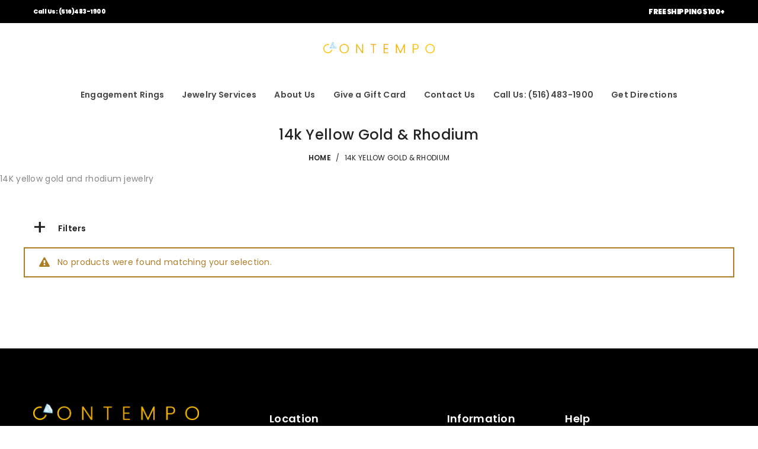

--- FILE ---
content_type: text/html; charset=UTF-8
request_url: https://contempojewelers.com/jewelry-material/14k-yellow-gold-rhodium/
body_size: 32818
content:
<!DOCTYPE html><html lang="en"><head><meta charset="UTF-8"><meta http-equiv="X-UA-Compatible" content="IE=edge"><meta name="viewport" content="width=device-width, initial-scale=1"><link rel="shortcut icon" href="https://contempojewelers.com/wp-content/uploads/2018/09/contempo-jewelers-jewelry.jpg" /> <script>document.documentElement.className = document.documentElement.className + ' yes-js js_active js'</script> <meta name='robots' content='index, follow, max-image-preview:large, max-snippet:-1, max-video-preview:-1' /> <script>window._wca = window._wca || [];</script> <title>14k Yellow Gold &amp; Rhodium Jewelry &raquo; Contempo Jewelers - Something Different</title><link rel="stylesheet" href="https://contempojewelers.com/wp-content/cache/min/1/4a366fc9f6782f6442e4dbaa2e3d6950.css" data-minify="1" /><meta name="description" content="14k Yellow Gold &amp; Rhodium Jewelry &raquo; Contempo Jewelers - Something Different" /><link rel="canonical" href="https://contempojewelers.com/jewelry-material/14k-yellow-gold-rhodium/" /><meta property="og:locale" content="en_US" /><meta property="og:type" content="article" /><meta property="og:title" content="14k Yellow Gold &amp; Rhodium Jewelry &raquo; Contempo Jewelers - Something Different" /><meta property="og:description" content="14k Yellow Gold &amp; Rhodium Jewelry &raquo; Contempo Jewelers - Something Different" /><meta property="og:url" content="https://contempojewelers.com/jewelry-material/14k-yellow-gold-rhodium/" /><meta property="og:site_name" content="Contempo Jewelers" /><meta name="twitter:card" content="summary_large_image" /> <script type="application/ld+json" class="yoast-schema-graph">{"@context":"https://schema.org","@graph":[{"@type":"CollectionPage","@id":"https://contempojewelers.com/jewelry-material/14k-yellow-gold-rhodium/","url":"https://contempojewelers.com/jewelry-material/14k-yellow-gold-rhodium/","name":"14k Yellow Gold &amp; Rhodium Jewelry &raquo; Contempo Jewelers - Something Different","isPartOf":{"@id":"https://contempojewelers.com/#website"},"description":"14k Yellow Gold &amp; Rhodium Jewelry &raquo; Contempo Jewelers - Something Different","breadcrumb":{"@id":"https://contempojewelers.com/jewelry-material/14k-yellow-gold-rhodium/#breadcrumb"},"inLanguage":"en"},{"@type":"BreadcrumbList","@id":"https://contempojewelers.com/jewelry-material/14k-yellow-gold-rhodium/#breadcrumb","itemListElement":[{"@type":"ListItem","position":1,"name":"Home","item":"https://contempojewelers.com/"},{"@type":"ListItem","position":2,"name":"14k Yellow Gold &amp; Rhodium"}]},{"@type":"WebSite","@id":"https://contempojewelers.com/#website","url":"https://contempojewelers.com/","name":"Contempo Jewelers","description":"Something Different","publisher":{"@id":"https://contempojewelers.com/#organization"},"potentialAction":[{"@type":"SearchAction","target":{"@type":"EntryPoint","urlTemplate":"https://contempojewelers.com/?s={search_term_string}"},"query-input":"required name=search_term_string"}],"inLanguage":"en"},{"@type":"Organization","@id":"https://contempojewelers.com/#organization","name":"Contempo Jewelers","url":"https://contempojewelers.com/","logo":{"@type":"ImageObject","inLanguage":"en","@id":"https://contempojewelers.com/#/schema/logo/image/","url":"https://contempojewelers.com/wp-content/uploads/2018/10/contempo.png","contentUrl":"https://contempojewelers.com/wp-content/uploads/2018/10/contempo.png","width":1145,"height":116,"caption":"Contempo Jewelers"},"image":{"@id":"https://contempojewelers.com/#/schema/logo/image/"}}]}</script> <link rel='dns-prefetch' href='//stats.wp.com' /><link rel='dns-prefetch' href='//cdnjs.cloudflare.com' /><link rel='dns-prefetch' href='//fonts.googleapis.com' /><link rel='dns-prefetch' href='//cdn.sucuri.net' /><link rel='dns-prefetch' href='//connect.facebook.net' /><link rel='dns-prefetch' href='//fonts.gstatic.com' /><link rel='dns-prefetch' href='//js.authorize.net' /><link rel='dns-prefetch' href='//lh3.googleusercontent.com' /><link rel='dns-prefetch' href='//s0.wp.com' /><link rel='dns-prefetch' href='//s1.wp.com' /><link rel='dns-prefetch' href='//scontent.cdninstagram.com' /><link rel='dns-prefetch' href='//www.google.com' /><link rel='dns-prefetch' href='//www.gstatic.com' /><link href='https://fonts.gstatic.com' crossorigin rel='preconnect' /><link rel="alternate" type="application/rss+xml" title="Contempo Jewelers &raquo; Feed" href="https://contempojewelers.com/feed/" /><link rel="alternate" type="application/rss+xml" title="Contempo Jewelers &raquo; Comments Feed" href="https://contempojewelers.com/comments/feed/" /><link rel="alternate" type="application/rss+xml" title="Contempo Jewelers &raquo; 14k Yellow Gold &amp; Rhodium Material Feed" href="https://contempojewelers.com/jewelry-material/14k-yellow-gold-rhodium/feed/" /><style type="text/css">img.wp-smiley,img.emoji{display:inline!important;border:none!important;box-shadow:none!important;height:1em!important;width:1em!important;margin:0 0.07em!important;vertical-align:-0.1em!important;background:none!important;padding:0!important}</style><style id='wp-block-library-inline-css' type='text/css'>.has-text-align-justify{text-align:justify}</style><style id='wp-block-library-theme-inline-css' type='text/css'>.wp-block-audio figcaption{color:#555;font-size:13px;text-align:center}.is-dark-theme .wp-block-audio figcaption{color:hsla(0,0%,100%,.65)}.wp-block-audio{margin:0 0 1em}.wp-block-code{border:1px solid #ccc;border-radius:4px;font-family:Menlo,Consolas,monaco,monospace;padding:.8em 1em}.wp-block-embed figcaption{color:#555;font-size:13px;text-align:center}.is-dark-theme .wp-block-embed figcaption{color:hsla(0,0%,100%,.65)}.wp-block-embed{margin:0 0 1em}.blocks-gallery-caption{color:#555;font-size:13px;text-align:center}.is-dark-theme .blocks-gallery-caption{color:hsla(0,0%,100%,.65)}.wp-block-image figcaption{color:#555;font-size:13px;text-align:center}.is-dark-theme .wp-block-image figcaption{color:hsla(0,0%,100%,.65)}.wp-block-image{margin:0 0 1em}.wp-block-pullquote{border-top:4px solid;border-bottom:4px solid;margin-bottom:1.75em;color:currentColor}.wp-block-pullquote__citation,.wp-block-pullquote cite,.wp-block-pullquote footer{color:currentColor;text-transform:uppercase;font-size:.8125em;font-style:normal}.wp-block-quote{border-left:.25em solid;margin:0 0 1.75em;padding-left:1em}.wp-block-quote cite,.wp-block-quote footer{color:currentColor;font-size:.8125em;position:relative;font-style:normal}.wp-block-quote.has-text-align-right{border-left:none;border-right:.25em solid;padding-left:0;padding-right:1em}.wp-block-quote.has-text-align-center{border:none;padding-left:0}.wp-block-quote.is-large,.wp-block-quote.is-style-large,.wp-block-quote.is-style-plain{border:none}.wp-block-search .wp-block-search__label{font-weight:700}.wp-block-search__button{border:1px solid #ccc;padding:.375em .625em}:where(.wp-block-group.has-background){padding:1.25em 2.375em}.wp-block-separator.has-css-opacity{opacity:.4}.wp-block-separator{border:none;border-bottom:2px solid;margin-left:auto;margin-right:auto}.wp-block-separator.has-alpha-channel-opacity{opacity:1}.wp-block-separator:not(.is-style-wide):not(.is-style-dots){width:100px}.wp-block-separator.has-background:not(.is-style-dots){border-bottom:none;height:1px}.wp-block-separator.has-background:not(.is-style-wide):not(.is-style-dots){height:2px}.wp-block-table{margin:"0 0 1em 0"}.wp-block-table thead{border-bottom:3px solid}.wp-block-table tfoot{border-top:3px solid}.wp-block-table td,.wp-block-table th{word-break:normal}.wp-block-table figcaption{color:#555;font-size:13px;text-align:center}.is-dark-theme .wp-block-table figcaption{color:hsla(0,0%,100%,.65)}.wp-block-video figcaption{color:#555;font-size:13px;text-align:center}.is-dark-theme .wp-block-video figcaption{color:hsla(0,0%,100%,.65)}.wp-block-video{margin:0 0 1em}.wp-block-template-part.has-background{padding:1.25em 2.375em;margin-top:0;margin-bottom:0}</style><style id='global-styles-inline-css' type='text/css'>body{--wp--preset--color--black:#000;--wp--preset--color--cyan-bluish-gray:#abb8c3;--wp--preset--color--white:#fff;--wp--preset--color--pale-pink:#f78da7;--wp--preset--color--vivid-red:#cf2e2e;--wp--preset--color--luminous-vivid-orange:#ff6900;--wp--preset--color--luminous-vivid-amber:#fcb900;--wp--preset--color--light-green-cyan:#7bdcb5;--wp--preset--color--vivid-green-cyan:#00d084;--wp--preset--color--pale-cyan-blue:#8ed1fc;--wp--preset--color--vivid-cyan-blue:#0693e3;--wp--preset--color--vivid-purple:#9b51e0;--wp--preset--gradient--vivid-cyan-blue-to-vivid-purple:linear-gradient(135deg,rgba(6,147,227,1) 0%,rgb(155,81,224) 100%);--wp--preset--gradient--light-green-cyan-to-vivid-green-cyan:linear-gradient(135deg,rgb(122,220,180) 0%,rgb(0,208,130) 100%);--wp--preset--gradient--luminous-vivid-amber-to-luminous-vivid-orange:linear-gradient(135deg,rgba(252,185,0,1) 0%,rgba(255,105,0,1) 100%);--wp--preset--gradient--luminous-vivid-orange-to-vivid-red:linear-gradient(135deg,rgba(255,105,0,1) 0%,rgb(207,46,46) 100%);--wp--preset--gradient--very-light-gray-to-cyan-bluish-gray:linear-gradient(135deg,rgb(238,238,238) 0%,rgb(169,184,195) 100%);--wp--preset--gradient--cool-to-warm-spectrum:linear-gradient(135deg,rgb(74,234,220) 0%,rgb(151,120,209) 20%,rgb(207,42,186) 40%,rgb(238,44,130) 60%,rgb(251,105,98) 80%,rgb(254,248,76) 100%);--wp--preset--gradient--blush-light-purple:linear-gradient(135deg,rgb(255,206,236) 0%,rgb(152,150,240) 100%);--wp--preset--gradient--blush-bordeaux:linear-gradient(135deg,rgb(254,205,165) 0%,rgb(254,45,45) 50%,rgb(107,0,62) 100%);--wp--preset--gradient--luminous-dusk:linear-gradient(135deg,rgb(255,203,112) 0%,rgb(199,81,192) 50%,rgb(65,88,208) 100%);--wp--preset--gradient--pale-ocean:linear-gradient(135deg,rgb(255,245,203) 0%,rgb(182,227,212) 50%,rgb(51,167,181) 100%);--wp--preset--gradient--electric-grass:linear-gradient(135deg,rgb(202,248,128) 0%,rgb(113,206,126) 100%);--wp--preset--gradient--midnight:linear-gradient(135deg,rgb(2,3,129) 0%,rgb(40,116,252) 100%);--wp--preset--duotone--dark-grayscale:url('#wp-duotone-dark-grayscale');--wp--preset--duotone--grayscale:url('#wp-duotone-grayscale');--wp--preset--duotone--purple-yellow:url('#wp-duotone-purple-yellow');--wp--preset--duotone--blue-red:url('#wp-duotone-blue-red');--wp--preset--duotone--midnight:url('#wp-duotone-midnight');--wp--preset--duotone--magenta-yellow:url('#wp-duotone-magenta-yellow');--wp--preset--duotone--purple-green:url('#wp-duotone-purple-green');--wp--preset--duotone--blue-orange:url('#wp-duotone-blue-orange');--wp--preset--font-size--small:13px;--wp--preset--font-size--medium:20px;--wp--preset--font-size--large:36px;--wp--preset--font-size--x-large:42px;--wp--preset--spacing--20:.44rem;--wp--preset--spacing--30:.67rem;--wp--preset--spacing--40:1rem;--wp--preset--spacing--50:1.5rem;--wp--preset--spacing--60:2.25rem;--wp--preset--spacing--70:3.38rem;--wp--preset--spacing--80:5.06rem}:where(.is-layout-flex){gap:.5em}body .is-layout-flow>.alignleft{float:left;margin-inline-start:0;margin-inline-end:2em}body .is-layout-flow>.alignright{float:right;margin-inline-start:2em;margin-inline-end:0}body .is-layout-flow>.aligncenter{margin-left:auto!important;margin-right:auto!important}body .is-layout-constrained>.alignleft{float:left;margin-inline-start:0;margin-inline-end:2em}body .is-layout-constrained>.alignright{float:right;margin-inline-start:2em;margin-inline-end:0}body .is-layout-constrained>.aligncenter{margin-left:auto!important;margin-right:auto!important}body .is-layout-constrained>:where(:not(.alignleft):not(.alignright):not(.alignfull)){max-width:var(--wp--style--global--content-size);margin-left:auto!important;margin-right:auto!important}body .is-layout-constrained>.alignwide{max-width:var(--wp--style--global--wide-size)}body .is-layout-flex{display:flex}body .is-layout-flex{flex-wrap:wrap;align-items:center}body .is-layout-flex>*{margin:0}:where(.wp-block-columns.is-layout-flex){gap:2em}.has-black-color{color:var(--wp--preset--color--black)!important}.has-cyan-bluish-gray-color{color:var(--wp--preset--color--cyan-bluish-gray)!important}.has-white-color{color:var(--wp--preset--color--white)!important}.has-pale-pink-color{color:var(--wp--preset--color--pale-pink)!important}.has-vivid-red-color{color:var(--wp--preset--color--vivid-red)!important}.has-luminous-vivid-orange-color{color:var(--wp--preset--color--luminous-vivid-orange)!important}.has-luminous-vivid-amber-color{color:var(--wp--preset--color--luminous-vivid-amber)!important}.has-light-green-cyan-color{color:var(--wp--preset--color--light-green-cyan)!important}.has-vivid-green-cyan-color{color:var(--wp--preset--color--vivid-green-cyan)!important}.has-pale-cyan-blue-color{color:var(--wp--preset--color--pale-cyan-blue)!important}.has-vivid-cyan-blue-color{color:var(--wp--preset--color--vivid-cyan-blue)!important}.has-vivid-purple-color{color:var(--wp--preset--color--vivid-purple)!important}.has-black-background-color{background-color:var(--wp--preset--color--black)!important}.has-cyan-bluish-gray-background-color{background-color:var(--wp--preset--color--cyan-bluish-gray)!important}.has-white-background-color{background-color:var(--wp--preset--color--white)!important}.has-pale-pink-background-color{background-color:var(--wp--preset--color--pale-pink)!important}.has-vivid-red-background-color{background-color:var(--wp--preset--color--vivid-red)!important}.has-luminous-vivid-orange-background-color{background-color:var(--wp--preset--color--luminous-vivid-orange)!important}.has-luminous-vivid-amber-background-color{background-color:var(--wp--preset--color--luminous-vivid-amber)!important}.has-light-green-cyan-background-color{background-color:var(--wp--preset--color--light-green-cyan)!important}.has-vivid-green-cyan-background-color{background-color:var(--wp--preset--color--vivid-green-cyan)!important}.has-pale-cyan-blue-background-color{background-color:var(--wp--preset--color--pale-cyan-blue)!important}.has-vivid-cyan-blue-background-color{background-color:var(--wp--preset--color--vivid-cyan-blue)!important}.has-vivid-purple-background-color{background-color:var(--wp--preset--color--vivid-purple)!important}.has-black-border-color{border-color:var(--wp--preset--color--black)!important}.has-cyan-bluish-gray-border-color{border-color:var(--wp--preset--color--cyan-bluish-gray)!important}.has-white-border-color{border-color:var(--wp--preset--color--white)!important}.has-pale-pink-border-color{border-color:var(--wp--preset--color--pale-pink)!important}.has-vivid-red-border-color{border-color:var(--wp--preset--color--vivid-red)!important}.has-luminous-vivid-orange-border-color{border-color:var(--wp--preset--color--luminous-vivid-orange)!important}.has-luminous-vivid-amber-border-color{border-color:var(--wp--preset--color--luminous-vivid-amber)!important}.has-light-green-cyan-border-color{border-color:var(--wp--preset--color--light-green-cyan)!important}.has-vivid-green-cyan-border-color{border-color:var(--wp--preset--color--vivid-green-cyan)!important}.has-pale-cyan-blue-border-color{border-color:var(--wp--preset--color--pale-cyan-blue)!important}.has-vivid-cyan-blue-border-color{border-color:var(--wp--preset--color--vivid-cyan-blue)!important}.has-vivid-purple-border-color{border-color:var(--wp--preset--color--vivid-purple)!important}.has-vivid-cyan-blue-to-vivid-purple-gradient-background{background:var(--wp--preset--gradient--vivid-cyan-blue-to-vivid-purple)!important}.has-light-green-cyan-to-vivid-green-cyan-gradient-background{background:var(--wp--preset--gradient--light-green-cyan-to-vivid-green-cyan)!important}.has-luminous-vivid-amber-to-luminous-vivid-orange-gradient-background{background:var(--wp--preset--gradient--luminous-vivid-amber-to-luminous-vivid-orange)!important}.has-luminous-vivid-orange-to-vivid-red-gradient-background{background:var(--wp--preset--gradient--luminous-vivid-orange-to-vivid-red)!important}.has-very-light-gray-to-cyan-bluish-gray-gradient-background{background:var(--wp--preset--gradient--very-light-gray-to-cyan-bluish-gray)!important}.has-cool-to-warm-spectrum-gradient-background{background:var(--wp--preset--gradient--cool-to-warm-spectrum)!important}.has-blush-light-purple-gradient-background{background:var(--wp--preset--gradient--blush-light-purple)!important}.has-blush-bordeaux-gradient-background{background:var(--wp--preset--gradient--blush-bordeaux)!important}.has-luminous-dusk-gradient-background{background:var(--wp--preset--gradient--luminous-dusk)!important}.has-pale-ocean-gradient-background{background:var(--wp--preset--gradient--pale-ocean)!important}.has-electric-grass-gradient-background{background:var(--wp--preset--gradient--electric-grass)!important}.has-midnight-gradient-background{background:var(--wp--preset--gradient--midnight)!important}.has-small-font-size{font-size:var(--wp--preset--font-size--small)!important}.has-medium-font-size{font-size:var(--wp--preset--font-size--medium)!important}.has-large-font-size{font-size:var(--wp--preset--font-size--large)!important}.has-x-large-font-size{font-size:var(--wp--preset--font-size--x-large)!important}.wp-block-navigation a:where(:not(.wp-element-button)){color:inherit}:where(.wp-block-columns.is-layout-flex){gap:2em}.wp-block-pullquote{font-size:1.5em;line-height:1.6}</style><style id='woocommerce-inline-inline-css' type='text/css'>.woocommerce form .form-row .required{visibility:visible}</style><style id='yith-wfbt-style-inline-css' type='text/css'>.yith-wfbt-submit-block .yith-wfbt-submit-button{background:#252525;color:#fff}.yith-wfbt-submit-block .yith-wfbt-submit-button:hover{background:#252525;color:#fff}</style><style id='font-awesome-inline-css' type='text/css'>[data-font="FontAwesome"]:before{font-family:'FontAwesome'!important;content:attr(data-icon)!important;speak:none!important;font-weight:normal!important;font-variant:normal!important;text-transform:none!important;line-height:1!important;font-style:normal!important;-webkit-font-smoothing:antialiased!important;-moz-osx-font-smoothing:grayscale!important}</style><style id='jws-blance-style-inline-css' type='text/css'>.jws-branding{max-width:500px;margin:auto}.logo-blance{line-height:80px}#jws_header .right-header{height:80px}.jws-my-account{line-height:80px}.page-template-archive-portfolio .page-header{background-image:url();background-size:;background-repeat:;background-position:;background-attachment:}body,.font-body{font-family:"Poppins";font-weight:400;font-size:14px;color:#878787}body .banner-inner{font-family:"Sacramento";color:#878787}a,h1,h2,h3,h4,h5,h6{font-family:"Poppins";font-weight:600}h1,h2,h3,h4,h5,h6,#jws_header .sticky-wrapper .menu_nav .mainmenu .nav>li>.sub-menu-dropdown a:hover{color:#252525}#jws_header .sticky-wrapper .menu_nav .mainmenu .nav>li>.sub-menu-dropdown a:hover:before{background-color:#252525}h1{font-size:48px}h2{font-size:36px}h3{font-size:24px}h4{font-size:21px}h5{font-size:18px}h6{font-size:16px}a:hover,a:active,.inside-thumb a:hover,.jws-blog-slider .post-thumbnail>div a:hover,.shop-top-sidebar .product-categories li.current-cat a,.quantity .qty a:hover,.cart .yith-wcwl-add-to-wishlist a:hover,.woocommerce-MyAccount-navigation ul li:hover a,.woocommerce-MyAccount-navigation ul li.is-active a,.jws-push-menu .widget_shopping_cart_content .shipping_jws{color:#252525}input[type="submit"]:hover,button:hover,a.button:hover,.jws-ajax-load a:hover,.widget .tagcloud a:hover,.jws-ajax-load a:hover,.cart .yith-wcwl-add-to-wishlist:hover{border-color:#252525}input[type="submit"]:hover,button:hover,a.button:hover,.signup-newsletter-form input.submit-btn:hover,.widget .tagcloud a:hover,.widget_price_filter .ui-slider-range,.widget_price_filter .ui-state-default,.jws-mini-cart .checkout,.jws-ajax-load a:hover,.metaslider .flexslider .flex-prev,.metaslider .flexslider .flex-next,.single_add_to_cart_button,.jws_wcpb_add_to_cart.single_add_to_cart_button,.woocommerce-pagination-number ul li,.product-quick-view.loading,.tb-products-grid article .product-thumb .btn-inner-center a.loading,.tb-products-grid article .product-thumb .btn-inner-center a.btn-loading{background-color:#252525}.sidebar-blog .widget_tag_cloud .tagcloud a,.archive .post-item.layout-2 .title h5 a:hover,.post-slider .post-item.layout-2 .content-blog .title h5 a:hover,.post-slider .post-item.layout-1 .content-blog .content-inner .title h5 a:hover,.menu-sidebar-fixed .menu-content .menu-bottom .social-wrap ul li a,.price del .woocommerce-Price-amount,.tb-products-grid article .product-content .item-bottom a,.blance-blog-holder .post-item .content-blog .title a:hover,#content .action-filter-swaper .layout-shop .wc-col-switch a,.catalog-sidebar .widget_layered_nav .pa_size li a,.shop-detail-sidebar .widget_layered_nav .pa_size li a,#content .action-filter-swaper .widgets-area .blance_attributes_filter .pa_size ul li a .nav-title,#content .action-filter-swaper .widgets-area .blance-price-filter-list ul li a,#content .action-filter-swaper .widgets-area .product-sort-by ul li a,#content .action-filter-swaper .widgets-area .blance_attributes_filter .pa_color ul li.show-color .count-atr,.woocommerce .product-bottom .tab-product .woocommerce-tabs .wc-tabs li a,.woocommerce div.product .content-product-right .shop-bottom .info-product .vg-share-link a,.slick-arrow.slick-disabled,.woocommerce div.product .content-product-right .shop-top .woocommerce-product-rating a,.woocommerce div.product .content-product-right .shop-bottom .info-product .product_meta>span a{color:#878787}.woocommerce-order-received .woocommerce .woocommerce-thankyou-order-received,.jws-push-menu .widget_shopping_cart_content .edit-cart:hover,.jws-push-menu .widget_shopping_cart_content .shipping{color:#39b54a}.woocommerce-order-received .woocommerce .woocommerce-thankyou-order-received,.jws-push-menu .widget_shopping_cart_content .edit-cart:hover{border-color:#39b54a}.jws-push-menu .widget_shopping_cart_content .jws-cart-panel-summary .woocommerce-mini-cart__buttons.buttons a{background-color:#39b54a}.blas-filter-cat{background-color:#38c2b8}a,h1,h2,h3,h4,h5,h6,input[type="submit"],button,a.button,.holder,.archive .post-item.layout-2 .blog-innfo .child,.woocommerce div.product .content-product-right .shop-bottom form .variations tr td .tawcvs-swatches .swatch-label,.menu-sidebar-fixed .menu-content .menu-bottom .social-wrap ul li a:hover,.woocommerce-Price-amount,.tb-products-grid article .product-content .item-bottom a:hover,.woocommerce div.product .content-product-right .shop-bottom .yith-btn .product-compare-button a:before,.woocommerce div.product .content-product-right .shop-bottom .yith-btn .yith-wcwl-add-to-wishlist>div>a:before,.woocommerce-order-received .woocommerce-thankyou-order-details li,.woocommerce-cart .woocommerce .cart-empty,.woocommerce-checkout .woocommerce .woocommerce-info,.woocommerce-checkout #ship-to-different-address span,.checkout-order-review .woocommerce-checkout-review-order table tbody tr td,.jws-push-menu .widget_shopping_cart_content .jws-cart-panel-summary .woocommerce-mini-cart__total.total,.cart-actions .coupon .button,.shop_table td.product-subtotal span,.shop_table td.product-price>span,.jws-push-menu .widget_shopping_cart_content .edit-cart,.catalog-sidebar .widget_product_categories .product-categories li.current-cat,.catalog-sidebar .widget_product_categories .product-categories li:hover,.catalog-sidebar .widget_layered_nav .pa_size li.chosen a,.shop-detail-sidebar .widget_layered_nav .pa_size li.chosen a,.catalog-sidebar .widget_layered_nav .pa_size li.chosen:before,.shop-detail-sidebar .widget_layered_nav .pa_size li.chosen:before,.catalog-sidebar .widget_layered_nav .pa_size li:hover a,.shop-detail-sidebar .widget_layered_nav .pa_size li:hover a,.catalog-sidebar .widget_layered_nav .pa_size li:hover:before,.shop-detail-sidebar .widget_layered_nav .pa_size li:hover:before,#content .action-filter-swaper .widgets-area .shop-filter-actived .found,#content .action-filter-swaper .widgets-area .product-sort-by ul li a.active,#content .action-filter-swaper .widgets-area .blance_attributes_filter .pa_size ul li.chosen .nav-title,#content .action-filter-swaper .widgets-area .blance-price-filter-list ul li a.actived,.form-custom .mc4wp-form-fields button,#content .action-filter-swaper .widgets-area .blance_attributes_filter .pa_color ul li.chosen .count-atr,.clo25,.page-header .page-breadcrumbs .breadcrumbs,#content .action-filter-swaper .layout-shop .wc-col-switch a.active,#content .action-filter-swaper .layout-shop .wc-col-switch span,#content .action-filter-swaper .shop-toolbar .toolbar-right span,.woocommerce div.product .content-product-right .shop-bottom .strap-product form .yith-wfbt-items li label input:after,.woocommerce label,.woocommerce .product-bottom .tab-product .woocommerce-tabs .wc-tabs li.active a,.woocommerce div.product .content-product-right .shop-bottom .info-product .vg-share-link a:hover,.woocommerce div.product .price .amount,.woocommerce div.product .content-product-right .shop-bottom form .variations tr td label,.star-rating span:before,.stars [class*="star"],.woocommerce .product-bottom .tab-product .woocommerce-tabs .panel .woocommerce-Reviews #comments .comment-text .meta strong,.woocommerce label,.blance-info-box.icon-alignment-top .box-icon-wrapper,.btn-banner,.woocommerce div.product .content-product-right .shop-top .price,.slick-arrow,.woocommerce div.product .content-product-right .shop-top .price,.cart-actions .updatecart .button,.woocommerce-cart .woocommerce-cart-form__cart-item .quantity,.shop-bottom .quantity,.blance-products-element .products-footer .btn,.owl-carousel .owl-nav div{color:#222}.single-post .comments-area .comment-respond input:focus,.single-post .comments-area .comment-respond textarea:focus,#back-to-top,.wpcf7 form textarea:focus,.woocommerce div.product .content-product-right .shop-bottom form .variations tr td .tawcvs-swatches .swatch-label.selected,.jws-row .vc_tta-color-grey.vc_tta-style-classic .vc_tta-tab>a:focus,.jws-row .vc_tta-color-grey.vc_tta-style-classic .vc_tta-tab>a:hover,.jws-row .vc_tta-color-grey.vc_tta-style-classic .vc_tta-tab.vc_active>a,.blance-products-loaders:after,.woocommerce .woocommerce-pagination ul.page-numbers li ul.page-numbers li a,.woocommerce-page .woocommerce-pagination ul.page-numbers li a,.woocommerce-cart .woocommerce .button.wc-backward,.btn-banner,.cart-actions .updatecart .button,.blance-products-loader:after,.woocommerce .woocommerce-pagination ul.page-numbers li ul.page-numbers li a span:after,.woocommerce-page .woocommerce-pagination ul.page-numbers li a span:after,.owl-carousel .owl-nav div:hover,.woocommerce div.product .content-product-right .shop-bottom .single_add_to_cart_button,.cart-actions .coupon .button,.jws-push-menu .widget_shopping_cart_content .edit-cart,.woocommerce div.product .content-product-right .shop-bottom .single_add_to_cart_buttons,.blog-footer .btn.basel-blog-load-more{border-color:#222}.ui-slider-horizontal .ui-slider-range,.sidebar-blog .widget_tag_cloud .tagcloud a:hover,#back-to-top:hover,.woocommerce-cart .woocommerce .button.wc-backward,.section-title:before,.section-title:after,.tb-products-grid article .product-thumb .btn-inner-center a:hover,.woocommerce-checkout .checkout_coupon .button,.woocommerce-checkout .woocommerce-form-login .form-row .button,.checkout-order-review .woocommerce-checkout-review-order .woocommerce-checkout-payment .place-order .button,.cart-collaterals .cart_totals .wc-proceed-to-checkout a,.btn-banner:hover,.woocommerce div.product .content-product-right .shop-bottom .strap-product form .yith-wfbt-submit-block .yith-wfbt-submit-button,.product-thumb .onsale,.product-thumb .newpt,.owl-carousel .owl-nav div:hover,.woocommerce div.product .content-product-right .shop-bottom .single_add_to_cart_button,.woocommerce div.product .content-product-right .shop-bottom .single_add_to_cart_buttons{background-color:#222}#jws_header .top-bar .header-currency form,.header-contact,.header-contact a,.header-contact,.top-bar .woocommerce-currency-switcher-form .wSelect-selected{color:#878787}.mainmenu-area{background-color:#fff}body{background-color:#fff}.top-bar{background-color:#000}#jws_header .sticky-wrapper .menu_nav .mainmenu .nav>li>a,.jws-my-account a,.clo25,.jws-icon-cart a,.jws-menu-cart-count{color:#464646}#jws_header .sticky-wrapper .menu_nav .mainmenu .nav>li>.sub-menu-dropdown a{color:#959595}#footer-jws{background:#000}.footer-bottom{background:#fff}#footer-jws{color:#878787}#footer-jws .email .logo h3,#footer-jws .widget-title{color:#fff}#footer-jws .footer-bottom{color:#252525}#footer-jws .email .social-wrap ul li a,#footer-jws .menu li a{color:#878787}#footer-jws .menu li a:hover,#footer-jws .email .social-wrap ul li a:hover{color:#252525}</style><link rel='stylesheet' id='jws-font-google-css' href='https://fonts.googleapis.com/css?family=Poppins%3A300%2C400%2C500%2C600%2C700%7CLibre+Baskerville%3A400italic&#038;subset=latin%2Clatin-ext&#038;ver=6.1.9' type='text/css' media='all' /> <script type="text/template" id="tmpl-variation-template"><div class="woocommerce-variation-description">{{{ data.variation.variation_description }}}</div>
	<div class="woocommerce-variation-price">{{{ data.variation.price_html }}}</div>
	<div class="woocommerce-variation-availability">{{{ data.variation.availability_html }}}</div></script> <script type="text/template" id="tmpl-unavailable-variation-template"><p>Sorry, this product is unavailable. Please choose a different combination.</p></script> <script>if (document.location.protocol != "https:") {document.location = document.URL.replace(/^http:/i, "https:");}</script><script type='text/javascript' id='jquery-core-js-extra'>/* <![CDATA[ */ var MS_Ajax = {"ajaxurl":"https:\/\/contempojewelers.com\/wp-admin\/admin-ajax.php","nextNonce":"c8993d951c"}; /* ]]> */</script> <script type='text/javascript' src='https://contempojewelers.com/wp-includes/js/jquery/jquery.min.js?ver=3.6.1' id='jquery-core-js'></script> <script type='text/javascript' src='https://contempojewelers.com/wp-includes/js/jquery/jquery-migrate.min.js?ver=3.3.2' id='jquery-migrate-js' defer></script> <script type='text/javascript' src='https://contempojewelers.com/wp-content/plugins/my_woocomerce_image_mapper/js/frontend/jquery.image_mapper.js?ver=6.1.9' id='jQuery-image-mapper-js' defer></script> <script type='text/javascript' src='https://contempojewelers.com/wp-content/plugins/my_woocomerce_image_mapper/js/frontend/jquery.mousewheel.min.js?ver=6.1.9' id='jQuery-mousew-imapper-js' defer></script> <script type='text/javascript' src='https://contempojewelers.com/wp-content/plugins/my_woocomerce_image_mapper/js/frontend/jquery.mCustomScrollbar.min.js?ver=6.1.9' id='jQuery-customScroll-imapper-js' defer></script> <script type='text/javascript' src='https://contempojewelers.com/wp-content/plugins/my_woocomerce_image_mapper/js/frontend/rollover.js?ver=6.1.9' id='rollover-imapper-js' defer></script> <script type='text/javascript' src='https://contempojewelers.com/wp-content/plugins/my_woocomerce_image_mapper/js/frontend/jquery.prettyPhoto.js?ver=6.1.9' id='jquery-prettyPhoto-imapper-js' defer></script> <script type='text/javascript' src='https://contempojewelers.com/wp-content/plugins/my_woocomerce_image_mapper/js/frontend/my_fotorama_js.js?ver=6.1.9' id='my_12345_woo_mapper_my_slider_jscript-js' defer></script> <script type='text/javascript' id='sbi_scripts-js-extra'>/* <![CDATA[ */ var sb_instagram_js_options = {"font_method":"svg","resized_url":"https:\/\/contempojewelers.com\/wp-content\/uploads\/sb-instagram-feed-images\/","placeholder":"https:\/\/contempojewelers.com\/wp-content\/plugins\/instagram-feed\/img\/placeholder.png","ajax_url":"https:\/\/contempojewelers.com\/wp-admin\/admin-ajax.php"}; /* ]]> */</script> <script type='text/javascript' src='https://contempojewelers.com/wp-content/plugins/instagram-feed/js/sbi-scripts.min.js?ver=6.2.1' id='sbi_scripts-js' defer></script> <script type='text/javascript' src='https://contempojewelers.com/wp-content/plugins/revslider/public/assets/js/rbtools.min.js?ver=6.5.18' async id='tp-tools-js'></script> <script type='text/javascript' src='https://contempojewelers.com/wp-content/plugins/revslider/public/assets/js/rs6.min.js?ver=6.5.30' async id='revmin-js'></script> <script type='text/javascript' src='https://contempojewelers.com/wp-content/plugins/woocommerce/assets/js/jquery-blockui/jquery.blockUI.min.js?ver=2.7.0-wc.7.3.0' id='jquery-blockui-js' defer></script> <script type='text/javascript' id='wc-add-to-cart-js-extra'>/* <![CDATA[ */ var wc_add_to_cart_params = {"ajax_url":"\/wp-admin\/admin-ajax.php","wc_ajax_url":"\/?wc-ajax=%%endpoint%%","i18n_view_cart":"View cart","cart_url":"https:\/\/contempojewelers.com\/cart\/","is_cart":"","cart_redirect_after_add":"yes"}; /* ]]> */</script> <script type='text/javascript' src='https://contempojewelers.com/wp-content/plugins/woocommerce/assets/js/frontend/add-to-cart.min.js?ver=7.3.0' id='wc-add-to-cart-js' defer></script> <script type='text/javascript' src='https://contempojewelers.com/wp-content/plugins/js_composer/assets/js/vendors/woocommerce-add-to-cart.js?ver=6.9.0' id='vc_woocommerce-add-to-cart-js-js' defer></script> <script type='text/javascript' defer="defer" src='https://contempojewelers.com/wp-content/plugins/widget-google-reviews/assets/js/public-main.js?ver=2.8' id='grw-public-main-js-js'></script> <script defer type='text/javascript' src='https://stats.wp.com/s-202603.js' id='woocommerce-analytics-js'></script> <link rel="https://api.w.org/" href="https://contempojewelers.com/wp-json/" /><link rel="EditURI" type="application/rsd+xml" title="RSD" href="https://contempojewelers.com/xmlrpc.php?rsd" /><link rel="wlwmanifest" type="application/wlwmanifest+xml" href="https://contempojewelers.com/wp-includes/wlwmanifest.xml" /><meta name="generator" content="WordPress 6.1.9" /><meta name="generator" content="WooCommerce 7.3.0" /><meta name="generator" content="Redux 4.4.5" /> <script type="text/javascript">my_woo_image_mapper_admin_url="https://contempojewelers.com/wp-admin/admin-ajax.php";</script> <style>img#wpstats{display:none}</style><noscript><style>.woocommerce-product-gallery{opacity:1!important}</style></noscript> <script  type="text/javascript">!function(f,b,e,v,n,t,s){if(f.fbq)return;n=f.fbq=function(){n.callMethod?
					n.callMethod.apply(n,arguments):n.queue.push(arguments)};if(!f._fbq)f._fbq=n;
					n.push=n;n.loaded=!0;n.version='2.0';n.queue=[];t=b.createElement(e);t.async=!0;
					t.src=v;s=b.getElementsByTagName(e)[0];s.parentNode.insertBefore(t,s)}(window,
					document,'script','https://connect.facebook.net/en_US/fbevents.js');</script>  <script  type="text/javascript">fbq('init', '1017049025072738', {}, {
    "agent": "woocommerce-7.3.0-3.0.33"
});

				fbq( 'track', 'PageView', {
    "source": "woocommerce",
    "version": "7.3.0",
    "pluginVersion": "3.0.33"
} );

				document.addEventListener( 'DOMContentLoaded', function() {
					jQuery && jQuery( function( $ ) {
						// Insert placeholder for events injected when a product is added to the cart through AJAX.
						$( document.body ).append( '<div class=\"wc-facebook-pixel-event-placeholder\"></div>' );
					} );
				}, false );</script> <meta name="generator" content="Powered by WPBakery Page Builder - drag and drop page builder for WordPress."/><meta name="generator" content="Powered by Slider Revolution 6.5.30 - responsive, Mobile-Friendly Slider Plugin for WordPress with comfortable drag and drop interface." /><link rel="icon" href="https://contempojewelers.com/wp-content/uploads/2018/09/cropped-contempo-jewelers-jewelry-32x32.jpg" sizes="32x32" /><link rel="icon" href="https://contempojewelers.com/wp-content/uploads/2018/09/cropped-contempo-jewelers-jewelry-192x192.jpg" sizes="192x192" /><link rel="apple-touch-icon" href="https://contempojewelers.com/wp-content/uploads/2018/09/cropped-contempo-jewelers-jewelry-180x180.jpg" /><meta name="msapplication-TileImage" content="https://contempojewelers.com/wp-content/uploads/2018/09/cropped-contempo-jewelers-jewelry-270x270.jpg" /> <script>function setREVStartSize(e){
			//window.requestAnimationFrame(function() {
				window.RSIW = window.RSIW===undefined ? window.innerWidth : window.RSIW;
				window.RSIH = window.RSIH===undefined ? window.innerHeight : window.RSIH;
				try {
					var pw = document.getElementById(e.c).parentNode.offsetWidth,
						newh;
					pw = pw===0 || isNaN(pw) || (e.l=="fullwidth" || e.layout=="fullwidth") ? window.RSIW : pw;
					e.tabw = e.tabw===undefined ? 0 : parseInt(e.tabw);
					e.thumbw = e.thumbw===undefined ? 0 : parseInt(e.thumbw);
					e.tabh = e.tabh===undefined ? 0 : parseInt(e.tabh);
					e.thumbh = e.thumbh===undefined ? 0 : parseInt(e.thumbh);
					e.tabhide = e.tabhide===undefined ? 0 : parseInt(e.tabhide);
					e.thumbhide = e.thumbhide===undefined ? 0 : parseInt(e.thumbhide);
					e.mh = e.mh===undefined || e.mh=="" || e.mh==="auto" ? 0 : parseInt(e.mh,0);
					if(e.layout==="fullscreen" || e.l==="fullscreen")
						newh = Math.max(e.mh,window.RSIH);
					else{
						e.gw = Array.isArray(e.gw) ? e.gw : [e.gw];
						for (var i in e.rl) if (e.gw[i]===undefined || e.gw[i]===0) e.gw[i] = e.gw[i-1];
						e.gh = e.el===undefined || e.el==="" || (Array.isArray(e.el) && e.el.length==0)? e.gh : e.el;
						e.gh = Array.isArray(e.gh) ? e.gh : [e.gh];
						for (var i in e.rl) if (e.gh[i]===undefined || e.gh[i]===0) e.gh[i] = e.gh[i-1];
											
						var nl = new Array(e.rl.length),
							ix = 0,
							sl;
						e.tabw = e.tabhide>=pw ? 0 : e.tabw;
						e.thumbw = e.thumbhide>=pw ? 0 : e.thumbw;
						e.tabh = e.tabhide>=pw ? 0 : e.tabh;
						e.thumbh = e.thumbhide>=pw ? 0 : e.thumbh;
						for (var i in e.rl) nl[i] = e.rl[i]<window.RSIW ? 0 : e.rl[i];
						sl = nl[0];
						for (var i in nl) if (sl>nl[i] && nl[i]>0) { sl = nl[i]; ix=i;}
						var m = pw>(e.gw[ix]+e.tabw+e.thumbw) ? 1 : (pw-(e.tabw+e.thumbw)) / (e.gw[ix]);
						newh =  (e.gh[ix] * m) + (e.tabh + e.thumbh);
					}
					var el = document.getElementById(e.c);
					if (el!==null && el) el.style.height = newh+"px";
					el = document.getElementById(e.c+"_wrapper");
					if (el!==null && el) {
						el.style.height = newh+"px";
						el.style.display = "block";
					}
				} catch(e){
					console.log("Failure at Presize of Slider:" + e)
				}
			//});
		  };</script> <style type="text/css" id="wp-custom-css">#fb-root>div.fb_dialog.fb_dialog_advanced>div>iframe{bottom:94px!important}.right-header{display:none!important}.vc_custom_1506325110637{display:none!important}@media screen and (max-width:700px){.box-icon-wrapper>div>img{max-width:65px}.blance-info-box{width:100%;float:none;clear:both;text-align:center;line-height:16px;padding-bottom:20px}.home .promo-banner .main-wrapp-img .banner-image{max-width:100%!important}.blance-info-box .box-icon-wrapper{width:100%!important;text-align:center;padding-bottom:10px}#jws-main>div.main-content>div.vc_row.wpb_row.vc_row-fluid.vc_custom_1568921190729>div.container>div>div>div{zoom:90%}}.footer-top .wp-google-review:nth-child(6),.footer-top .wp-google-review:nth-child(7),.footer-top .wp-google-review:nth-child(8),.footer-top .wp-google-review:nth-child(9),.footer-top .wp-google-review:nth-child(10),.footer-top .wp-google-review:nth-child(11),.footer-top .wp-google-review:nth-child(12),.footer-top .wp-google-review:nth-child(13),.footer-top .wp-google-review:nth-child(14),.footer-top .wp-google-review:nth-child(15),.footer-top .wp-google-review:nth-child(16),.footer-top .wp-google-review:nth-child(17),.footer-top .wp-google-review:nth-child(18),.footer-top .wp-google-review:nth-child(19),.footer-top .wp-google-review:nth-child(20),.footer-top .wp-google-review:nth-child(21){display:none!important}.single-post .main-content{margin-top:0 !Important}.onsale{display:none!important}.wpcf7-list-item-label{font-size:9px !Important;color:#c3c3c3 !Important;float:left !Important;margin-top:-15px !Important;font-weight:100 !Important;line-height:12px!important}@media screen and (min-width:768px){#product-images>div>div>div{top:-45px!important}}.mobile_menu .navbar-nav>li:first-child>a{border-top:none}.mobile_menu{background:#2d2d2d}.mobile_menu .icon-sub-menu{border-left:none;zoom:75%}.mobile_menu .logo-center .jws-branding{padding:6px 0}.mobile_menu #menu-item-56041{margin-top:20px}.mobile_menu #menu-item-56041 a{font-weight:100}.mobile_menu #menu-item-56079 a{color:#f9b223}.mobile_menu #menu-item-56041 a{color:lightblue}.mobile_menu .jws-branding{max-width:70px}.mobile_menu .navbar-nav li a{padding:10px;color:#fff;background:none;display:block;padding-top:10px;padding-bottom:8px;padding-right:15px;padding-left:15px;font-size:12px;line-height:18px;border-bottom:1px solid #3c3c3c}.mobile_menu .navbar-nav li .sub-sub-menu,.mobile_menu .navbar-nav li .sub-menu{background:#4c4c4c}.mobile_menu .icon-sub-menu:after,.mobile_menu .icon-sub-menu:before{background-color:#6f6f6f}#nav_mobile .menu-item-53373{display:none}@media screen and (max-width:640px){#sbi_images>div:nth-child(3),#sbi_images>div:nth-child(4),#sbi_images>div:nth-child(5){display:none!important}}#jws_header.jws-header-v3 .mobimenu{z-index:99999999!important}.woocommerce .product-bottom .tab-product .woocommerce-tabs .panel{background:#fff}.woocommerce .product-bottom .tab-product .woocommerce-tabs .wc-tabs{background:#fff}.woocommerce div.product .content-product-right .shop-bottom .single_add_to_cart_button{font-size:15px}.grecaptcha-badge{display:none}.ztb-tab-container{right:1%!important;bottom:10%!important}.home .date{display:none}.wpcf7-list-item-label{font-weight:100;line-height:23px}.wpcf7 .g-recaptcha{max-width:300px!important;margin:0 auto;margin-top:-22px;margin-bottom:10px}.top-bar .col-sm-4{padding-left:2px;padding-right:2px}.header-contact{font-size:84%}.wpcf7-acceptance input{height:20px !Important}.wpcf7 input[type="checkbox"]{width:6%}.wc-authorize-net-aim-new-payment-method-form::after{content:url(https://contempojewelers.com/wp-content/uploads/2018/09/authorize-net-secure90x72.png);margin:0 auto;position:relative;width:90px;display:block}@media only screen and (max-width:768px){.header-contact{text-align:center;font-size:84%;line-height:15px;padding-bottom:6px}.header-currency{margin-top:-15px}.home div.wrapper-content-baner h3{font-size:33px!important;line-height:20px!important;margin-top:-3px !Important}}.yith-wfbt-items{display:none}@media only screen and (min-width:768px){.home div.wrapper-content-baner h3{font-size:55px!important;line-height:43px!important;margin-top:31px !Important}.promo-banner .main-wrapp-img .banner-image img{min-height:110px!important;padding-bottom:10px}}@media screen and (max-width:767px){#back-to-top{position:fixed;bottom:45px;width:44px;height:49px;top:81%;right:23px}.promo-banner .main-wrapp-img .banner-image img{min-height:154px!important;padding-bottom:10px}.home .post-item{width:33.33%!important;float:left!important;top:0 !Important}.home .blance-blog-holder .post-item .content-blog .title a{font-weight:600;font-size:10px!important;line-height:7px!important}.home .blance-blog-holder .post-item .content-blog .blog-innfo{padding-top:93px}.infomation,.help{width:50%}}.vc_custom_1514806529785 a:before {display:none!important}.threesixty .threesixty_images img.current-image{max-width:360px;margin:0 auto;visibility:visible;position:relative;display:block;margin-top:200px}#gift-up-logo-text{display:none}#order_review>table>tfoot>tr.shipping>td{font-weight:900}#order_review>table>tfoot>tr.shipping>td::after{content:'Please allow 7-10 business days to process your order.  Orders are then shipped via Standard Overnight air and a signature is required for all shipments.';display:block;clear:both;font-weight:100}.additional_information_tab{display:none!important}.finance{font-size:70%}.finance a{color:#f9b223}.woocommerce div.product .content-product-right .shop-top .price{margin-bottom:0}.woocommerce-variation-price .finance{display:none}.product-list .finance{font-size:68%;line-height:13px;letter-spacing:-.6px;color:#f9b223;font-weight:100}.tb-products-grid .finance{font-size:67%;line-height:13px;letter-spacing:-.1px;color:#e2c996;font-weight:100}.tb-products-grid article .product-content .item-top .jws-attr-swatches{line-height:1}.tb-products-grid article .product-content .item-bottom{margin-top:11px}body.post-type-archive-product .page-header{padding-top:0;padding-bottom:0}.product-thumb .inner{display:none}.tb-products-grid article .product-thumb>a:before{background:rgba(0,0,0,0)}.blas-filter-cat{display:none}.wp-google-place{display:none!important}.threesixty .nav_bar{display:none}.testimonial-avatar{max-width:100px;margin:0 auto;padding-bottom:20px}.blas-filter-cat{background-color:#000}.home .vc-hoverbox-front,.home .vc-hoverbox-back-inner{min-height:550px}.vc-hoverbox-back-inner p{padding-top:200px!important}.home .promo-banner .main-wrapp-img .banner-image{max-width:72%;margin:0 auto}@media screen and (max-width:800px){#text-4>div>div{display:block!important;margin:0 auto!important;position:relative!important;width:288px!important}}.custom_content{margin-top:-15px;font-weight:900;font-size:9px;text-align:center;margin-bottom:10px;color:#fff;max-width:190px;background:#1FA2FF;background:-webkit-linear-gradient(to right,#12D8FA,#1FA2FF);background:linear-gradient(to right,#12D8FA,#1FA2FF)}.size-yith_wcbr_logo_size{max-width:69%!important;opacity:50%}.woocommerce.single-product #content{margin-top:30px}</style><style>@font-face{font-family:'Poppins';font-style:italic;font-weight:100;font-display:swap;src:url(https://fonts.gstatic.com/s/poppins/v24/pxiAyp8kv8JHgFVrJJLmE0tDMPKzSQ.woff2) format('woff2');unicode-range:U+0900-097F,U+1CD0-1CF9,U+200C-200D,U+20A8,U+20B9,U+20F0,U+25CC,U+A830-A839,U+A8E0-A8FF,U+11B00-11B09}@font-face{font-family:'Poppins';font-style:italic;font-weight:100;font-display:swap;src:url(https://fonts.gstatic.com/s/poppins/v24/pxiAyp8kv8JHgFVrJJLmE0tMMPKzSQ.woff2) format('woff2');unicode-range:U+0100-02BA,U+02BD-02C5,U+02C7-02CC,U+02CE-02D7,U+02DD-02FF,U+0304,U+0308,U+0329,U+1D00-1DBF,U+1E00-1E9F,U+1EF2-1EFF,U+2020,U+20A0-20AB,U+20AD-20C0,U+2113,U+2C60-2C7F,U+A720-A7FF}@font-face{font-family:'Poppins';font-style:italic;font-weight:100;font-display:swap;src:url(https://fonts.gstatic.com/s/poppins/v24/pxiAyp8kv8JHgFVrJJLmE0tCMPI.woff2) format('woff2');unicode-range:U+0000-00FF,U+0131,U+0152-0153,U+02BB-02BC,U+02C6,U+02DA,U+02DC,U+0304,U+0308,U+0329,U+2000-206F,U+20AC,U+2122,U+2191,U+2193,U+2212,U+2215,U+FEFF,U+FFFD}@font-face{font-family:'Poppins';font-style:italic;font-weight:200;font-display:swap;src:url(https://fonts.gstatic.com/s/poppins/v24/pxiDyp8kv8JHgFVrJJLmv1pVFteOcEg.woff2) format('woff2');unicode-range:U+0900-097F,U+1CD0-1CF9,U+200C-200D,U+20A8,U+20B9,U+20F0,U+25CC,U+A830-A839,U+A8E0-A8FF,U+11B00-11B09}@font-face{font-family:'Poppins';font-style:italic;font-weight:200;font-display:swap;src:url(https://fonts.gstatic.com/s/poppins/v24/pxiDyp8kv8JHgFVrJJLmv1pVGdeOcEg.woff2) format('woff2');unicode-range:U+0100-02BA,U+02BD-02C5,U+02C7-02CC,U+02CE-02D7,U+02DD-02FF,U+0304,U+0308,U+0329,U+1D00-1DBF,U+1E00-1E9F,U+1EF2-1EFF,U+2020,U+20A0-20AB,U+20AD-20C0,U+2113,U+2C60-2C7F,U+A720-A7FF}@font-face{font-family:'Poppins';font-style:italic;font-weight:200;font-display:swap;src:url(https://fonts.gstatic.com/s/poppins/v24/pxiDyp8kv8JHgFVrJJLmv1pVF9eO.woff2) format('woff2');unicode-range:U+0000-00FF,U+0131,U+0152-0153,U+02BB-02BC,U+02C6,U+02DA,U+02DC,U+0304,U+0308,U+0329,U+2000-206F,U+20AC,U+2122,U+2191,U+2193,U+2212,U+2215,U+FEFF,U+FFFD}@font-face{font-family:'Poppins';font-style:italic;font-weight:300;font-display:swap;src:url(https://fonts.gstatic.com/s/poppins/v24/pxiDyp8kv8JHgFVrJJLm21lVFteOcEg.woff2) format('woff2');unicode-range:U+0900-097F,U+1CD0-1CF9,U+200C-200D,U+20A8,U+20B9,U+20F0,U+25CC,U+A830-A839,U+A8E0-A8FF,U+11B00-11B09}@font-face{font-family:'Poppins';font-style:italic;font-weight:300;font-display:swap;src:url(https://fonts.gstatic.com/s/poppins/v24/pxiDyp8kv8JHgFVrJJLm21lVGdeOcEg.woff2) format('woff2');unicode-range:U+0100-02BA,U+02BD-02C5,U+02C7-02CC,U+02CE-02D7,U+02DD-02FF,U+0304,U+0308,U+0329,U+1D00-1DBF,U+1E00-1E9F,U+1EF2-1EFF,U+2020,U+20A0-20AB,U+20AD-20C0,U+2113,U+2C60-2C7F,U+A720-A7FF}@font-face{font-family:'Poppins';font-style:italic;font-weight:300;font-display:swap;src:url(https://fonts.gstatic.com/s/poppins/v24/pxiDyp8kv8JHgFVrJJLm21lVF9eO.woff2) format('woff2');unicode-range:U+0000-00FF,U+0131,U+0152-0153,U+02BB-02BC,U+02C6,U+02DA,U+02DC,U+0304,U+0308,U+0329,U+2000-206F,U+20AC,U+2122,U+2191,U+2193,U+2212,U+2215,U+FEFF,U+FFFD}@font-face{font-family:'Poppins';font-style:italic;font-weight:400;font-display:swap;src:url(https://fonts.gstatic.com/s/poppins/v24/pxiGyp8kv8JHgFVrJJLucXtAKPY.woff2) format('woff2');unicode-range:U+0900-097F,U+1CD0-1CF9,U+200C-200D,U+20A8,U+20B9,U+20F0,U+25CC,U+A830-A839,U+A8E0-A8FF,U+11B00-11B09}@font-face{font-family:'Poppins';font-style:italic;font-weight:400;font-display:swap;src:url(https://fonts.gstatic.com/s/poppins/v24/pxiGyp8kv8JHgFVrJJLufntAKPY.woff2) format('woff2');unicode-range:U+0100-02BA,U+02BD-02C5,U+02C7-02CC,U+02CE-02D7,U+02DD-02FF,U+0304,U+0308,U+0329,U+1D00-1DBF,U+1E00-1E9F,U+1EF2-1EFF,U+2020,U+20A0-20AB,U+20AD-20C0,U+2113,U+2C60-2C7F,U+A720-A7FF}@font-face{font-family:'Poppins';font-style:italic;font-weight:400;font-display:swap;src:url(https://fonts.gstatic.com/s/poppins/v24/pxiGyp8kv8JHgFVrJJLucHtA.woff2) format('woff2');unicode-range:U+0000-00FF,U+0131,U+0152-0153,U+02BB-02BC,U+02C6,U+02DA,U+02DC,U+0304,U+0308,U+0329,U+2000-206F,U+20AC,U+2122,U+2191,U+2193,U+2212,U+2215,U+FEFF,U+FFFD}@font-face{font-family:'Poppins';font-style:italic;font-weight:500;font-display:swap;src:url(https://fonts.gstatic.com/s/poppins/v24/pxiDyp8kv8JHgFVrJJLmg1hVFteOcEg.woff2) format('woff2');unicode-range:U+0900-097F,U+1CD0-1CF9,U+200C-200D,U+20A8,U+20B9,U+20F0,U+25CC,U+A830-A839,U+A8E0-A8FF,U+11B00-11B09}@font-face{font-family:'Poppins';font-style:italic;font-weight:500;font-display:swap;src:url(https://fonts.gstatic.com/s/poppins/v24/pxiDyp8kv8JHgFVrJJLmg1hVGdeOcEg.woff2) format('woff2');unicode-range:U+0100-02BA,U+02BD-02C5,U+02C7-02CC,U+02CE-02D7,U+02DD-02FF,U+0304,U+0308,U+0329,U+1D00-1DBF,U+1E00-1E9F,U+1EF2-1EFF,U+2020,U+20A0-20AB,U+20AD-20C0,U+2113,U+2C60-2C7F,U+A720-A7FF}@font-face{font-family:'Poppins';font-style:italic;font-weight:500;font-display:swap;src:url(https://fonts.gstatic.com/s/poppins/v24/pxiDyp8kv8JHgFVrJJLmg1hVF9eO.woff2) format('woff2');unicode-range:U+0000-00FF,U+0131,U+0152-0153,U+02BB-02BC,U+02C6,U+02DA,U+02DC,U+0304,U+0308,U+0329,U+2000-206F,U+20AC,U+2122,U+2191,U+2193,U+2212,U+2215,U+FEFF,U+FFFD}@font-face{font-family:'Poppins';font-style:italic;font-weight:600;font-display:swap;src:url(https://fonts.gstatic.com/s/poppins/v24/pxiDyp8kv8JHgFVrJJLmr19VFteOcEg.woff2) format('woff2');unicode-range:U+0900-097F,U+1CD0-1CF9,U+200C-200D,U+20A8,U+20B9,U+20F0,U+25CC,U+A830-A839,U+A8E0-A8FF,U+11B00-11B09}@font-face{font-family:'Poppins';font-style:italic;font-weight:600;font-display:swap;src:url(https://fonts.gstatic.com/s/poppins/v24/pxiDyp8kv8JHgFVrJJLmr19VGdeOcEg.woff2) format('woff2');unicode-range:U+0100-02BA,U+02BD-02C5,U+02C7-02CC,U+02CE-02D7,U+02DD-02FF,U+0304,U+0308,U+0329,U+1D00-1DBF,U+1E00-1E9F,U+1EF2-1EFF,U+2020,U+20A0-20AB,U+20AD-20C0,U+2113,U+2C60-2C7F,U+A720-A7FF}@font-face{font-family:'Poppins';font-style:italic;font-weight:600;font-display:swap;src:url(https://fonts.gstatic.com/s/poppins/v24/pxiDyp8kv8JHgFVrJJLmr19VF9eO.woff2) format('woff2');unicode-range:U+0000-00FF,U+0131,U+0152-0153,U+02BB-02BC,U+02C6,U+02DA,U+02DC,U+0304,U+0308,U+0329,U+2000-206F,U+20AC,U+2122,U+2191,U+2193,U+2212,U+2215,U+FEFF,U+FFFD}@font-face{font-family:'Poppins';font-style:italic;font-weight:700;font-display:swap;src:url(https://fonts.gstatic.com/s/poppins/v24/pxiDyp8kv8JHgFVrJJLmy15VFteOcEg.woff2) format('woff2');unicode-range:U+0900-097F,U+1CD0-1CF9,U+200C-200D,U+20A8,U+20B9,U+20F0,U+25CC,U+A830-A839,U+A8E0-A8FF,U+11B00-11B09}@font-face{font-family:'Poppins';font-style:italic;font-weight:700;font-display:swap;src:url(https://fonts.gstatic.com/s/poppins/v24/pxiDyp8kv8JHgFVrJJLmy15VGdeOcEg.woff2) format('woff2');unicode-range:U+0100-02BA,U+02BD-02C5,U+02C7-02CC,U+02CE-02D7,U+02DD-02FF,U+0304,U+0308,U+0329,U+1D00-1DBF,U+1E00-1E9F,U+1EF2-1EFF,U+2020,U+20A0-20AB,U+20AD-20C0,U+2113,U+2C60-2C7F,U+A720-A7FF}@font-face{font-family:'Poppins';font-style:italic;font-weight:700;font-display:swap;src:url(https://fonts.gstatic.com/s/poppins/v24/pxiDyp8kv8JHgFVrJJLmy15VF9eO.woff2) format('woff2');unicode-range:U+0000-00FF,U+0131,U+0152-0153,U+02BB-02BC,U+02C6,U+02DA,U+02DC,U+0304,U+0308,U+0329,U+2000-206F,U+20AC,U+2122,U+2191,U+2193,U+2212,U+2215,U+FEFF,U+FFFD}@font-face{font-family:'Poppins';font-style:italic;font-weight:800;font-display:swap;src:url(https://fonts.gstatic.com/s/poppins/v24/pxiDyp8kv8JHgFVrJJLm111VFteOcEg.woff2) format('woff2');unicode-range:U+0900-097F,U+1CD0-1CF9,U+200C-200D,U+20A8,U+20B9,U+20F0,U+25CC,U+A830-A839,U+A8E0-A8FF,U+11B00-11B09}@font-face{font-family:'Poppins';font-style:italic;font-weight:800;font-display:swap;src:url(https://fonts.gstatic.com/s/poppins/v24/pxiDyp8kv8JHgFVrJJLm111VGdeOcEg.woff2) format('woff2');unicode-range:U+0100-02BA,U+02BD-02C5,U+02C7-02CC,U+02CE-02D7,U+02DD-02FF,U+0304,U+0308,U+0329,U+1D00-1DBF,U+1E00-1E9F,U+1EF2-1EFF,U+2020,U+20A0-20AB,U+20AD-20C0,U+2113,U+2C60-2C7F,U+A720-A7FF}@font-face{font-family:'Poppins';font-style:italic;font-weight:800;font-display:swap;src:url(https://fonts.gstatic.com/s/poppins/v24/pxiDyp8kv8JHgFVrJJLm111VF9eO.woff2) format('woff2');unicode-range:U+0000-00FF,U+0131,U+0152-0153,U+02BB-02BC,U+02C6,U+02DA,U+02DC,U+0304,U+0308,U+0329,U+2000-206F,U+20AC,U+2122,U+2191,U+2193,U+2212,U+2215,U+FEFF,U+FFFD}@font-face{font-family:'Poppins';font-style:italic;font-weight:900;font-display:swap;src:url(https://fonts.gstatic.com/s/poppins/v24/pxiDyp8kv8JHgFVrJJLm81xVFteOcEg.woff2) format('woff2');unicode-range:U+0900-097F,U+1CD0-1CF9,U+200C-200D,U+20A8,U+20B9,U+20F0,U+25CC,U+A830-A839,U+A8E0-A8FF,U+11B00-11B09}@font-face{font-family:'Poppins';font-style:italic;font-weight:900;font-display:swap;src:url(https://fonts.gstatic.com/s/poppins/v24/pxiDyp8kv8JHgFVrJJLm81xVGdeOcEg.woff2) format('woff2');unicode-range:U+0100-02BA,U+02BD-02C5,U+02C7-02CC,U+02CE-02D7,U+02DD-02FF,U+0304,U+0308,U+0329,U+1D00-1DBF,U+1E00-1E9F,U+1EF2-1EFF,U+2020,U+20A0-20AB,U+20AD-20C0,U+2113,U+2C60-2C7F,U+A720-A7FF}@font-face{font-family:'Poppins';font-style:italic;font-weight:900;font-display:swap;src:url(https://fonts.gstatic.com/s/poppins/v24/pxiDyp8kv8JHgFVrJJLm81xVF9eO.woff2) format('woff2');unicode-range:U+0000-00FF,U+0131,U+0152-0153,U+02BB-02BC,U+02C6,U+02DA,U+02DC,U+0304,U+0308,U+0329,U+2000-206F,U+20AC,U+2122,U+2191,U+2193,U+2212,U+2215,U+FEFF,U+FFFD}@font-face{font-family:'Poppins';font-style:normal;font-weight:100;font-display:swap;src:url(https://fonts.gstatic.com/s/poppins/v24/pxiGyp8kv8JHgFVrLPTucXtAKPY.woff2) format('woff2');unicode-range:U+0900-097F,U+1CD0-1CF9,U+200C-200D,U+20A8,U+20B9,U+20F0,U+25CC,U+A830-A839,U+A8E0-A8FF,U+11B00-11B09}@font-face{font-family:'Poppins';font-style:normal;font-weight:100;font-display:swap;src:url(https://fonts.gstatic.com/s/poppins/v24/pxiGyp8kv8JHgFVrLPTufntAKPY.woff2) format('woff2');unicode-range:U+0100-02BA,U+02BD-02C5,U+02C7-02CC,U+02CE-02D7,U+02DD-02FF,U+0304,U+0308,U+0329,U+1D00-1DBF,U+1E00-1E9F,U+1EF2-1EFF,U+2020,U+20A0-20AB,U+20AD-20C0,U+2113,U+2C60-2C7F,U+A720-A7FF}@font-face{font-family:'Poppins';font-style:normal;font-weight:100;font-display:swap;src:url(https://fonts.gstatic.com/s/poppins/v24/pxiGyp8kv8JHgFVrLPTucHtA.woff2) format('woff2');unicode-range:U+0000-00FF,U+0131,U+0152-0153,U+02BB-02BC,U+02C6,U+02DA,U+02DC,U+0304,U+0308,U+0329,U+2000-206F,U+20AC,U+2122,U+2191,U+2193,U+2212,U+2215,U+FEFF,U+FFFD}@font-face{font-family:'Poppins';font-style:normal;font-weight:200;font-display:swap;src:url(https://fonts.gstatic.com/s/poppins/v24/pxiByp8kv8JHgFVrLFj_Z11lFc-K.woff2) format('woff2');unicode-range:U+0900-097F,U+1CD0-1CF9,U+200C-200D,U+20A8,U+20B9,U+20F0,U+25CC,U+A830-A839,U+A8E0-A8FF,U+11B00-11B09}@font-face{font-family:'Poppins';font-style:normal;font-weight:200;font-display:swap;src:url(https://fonts.gstatic.com/s/poppins/v24/pxiByp8kv8JHgFVrLFj_Z1JlFc-K.woff2) format('woff2');unicode-range:U+0100-02BA,U+02BD-02C5,U+02C7-02CC,U+02CE-02D7,U+02DD-02FF,U+0304,U+0308,U+0329,U+1D00-1DBF,U+1E00-1E9F,U+1EF2-1EFF,U+2020,U+20A0-20AB,U+20AD-20C0,U+2113,U+2C60-2C7F,U+A720-A7FF}@font-face{font-family:'Poppins';font-style:normal;font-weight:200;font-display:swap;src:url(https://fonts.gstatic.com/s/poppins/v24/pxiByp8kv8JHgFVrLFj_Z1xlFQ.woff2) format('woff2');unicode-range:U+0000-00FF,U+0131,U+0152-0153,U+02BB-02BC,U+02C6,U+02DA,U+02DC,U+0304,U+0308,U+0329,U+2000-206F,U+20AC,U+2122,U+2191,U+2193,U+2212,U+2215,U+FEFF,U+FFFD}@font-face{font-family:'Poppins';font-style:normal;font-weight:300;font-display:swap;src:url(https://fonts.gstatic.com/s/poppins/v24/pxiByp8kv8JHgFVrLDz8Z11lFc-K.woff2) format('woff2');unicode-range:U+0900-097F,U+1CD0-1CF9,U+200C-200D,U+20A8,U+20B9,U+20F0,U+25CC,U+A830-A839,U+A8E0-A8FF,U+11B00-11B09}@font-face{font-family:'Poppins';font-style:normal;font-weight:300;font-display:swap;src:url(https://fonts.gstatic.com/s/poppins/v24/pxiByp8kv8JHgFVrLDz8Z1JlFc-K.woff2) format('woff2');unicode-range:U+0100-02BA,U+02BD-02C5,U+02C7-02CC,U+02CE-02D7,U+02DD-02FF,U+0304,U+0308,U+0329,U+1D00-1DBF,U+1E00-1E9F,U+1EF2-1EFF,U+2020,U+20A0-20AB,U+20AD-20C0,U+2113,U+2C60-2C7F,U+A720-A7FF}@font-face{font-family:'Poppins';font-style:normal;font-weight:300;font-display:swap;src:url(https://fonts.gstatic.com/s/poppins/v24/pxiByp8kv8JHgFVrLDz8Z1xlFQ.woff2) format('woff2');unicode-range:U+0000-00FF,U+0131,U+0152-0153,U+02BB-02BC,U+02C6,U+02DA,U+02DC,U+0304,U+0308,U+0329,U+2000-206F,U+20AC,U+2122,U+2191,U+2193,U+2212,U+2215,U+FEFF,U+FFFD}@font-face{font-family:'Poppins';font-style:normal;font-weight:400;font-display:swap;src:url(https://fonts.gstatic.com/s/poppins/v24/pxiEyp8kv8JHgFVrJJbecmNE.woff2) format('woff2');unicode-range:U+0900-097F,U+1CD0-1CF9,U+200C-200D,U+20A8,U+20B9,U+20F0,U+25CC,U+A830-A839,U+A8E0-A8FF,U+11B00-11B09}@font-face{font-family:'Poppins';font-style:normal;font-weight:400;font-display:swap;src:url(https://fonts.gstatic.com/s/poppins/v24/pxiEyp8kv8JHgFVrJJnecmNE.woff2) format('woff2');unicode-range:U+0100-02BA,U+02BD-02C5,U+02C7-02CC,U+02CE-02D7,U+02DD-02FF,U+0304,U+0308,U+0329,U+1D00-1DBF,U+1E00-1E9F,U+1EF2-1EFF,U+2020,U+20A0-20AB,U+20AD-20C0,U+2113,U+2C60-2C7F,U+A720-A7FF}@font-face{font-family:'Poppins';font-style:normal;font-weight:400;font-display:swap;src:url(https://fonts.gstatic.com/s/poppins/v24/pxiEyp8kv8JHgFVrJJfecg.woff2) format('woff2');unicode-range:U+0000-00FF,U+0131,U+0152-0153,U+02BB-02BC,U+02C6,U+02DA,U+02DC,U+0304,U+0308,U+0329,U+2000-206F,U+20AC,U+2122,U+2191,U+2193,U+2212,U+2215,U+FEFF,U+FFFD}@font-face{font-family:'Poppins';font-style:normal;font-weight:500;font-display:swap;src:url(https://fonts.gstatic.com/s/poppins/v24/pxiByp8kv8JHgFVrLGT9Z11lFc-K.woff2) format('woff2');unicode-range:U+0900-097F,U+1CD0-1CF9,U+200C-200D,U+20A8,U+20B9,U+20F0,U+25CC,U+A830-A839,U+A8E0-A8FF,U+11B00-11B09}@font-face{font-family:'Poppins';font-style:normal;font-weight:500;font-display:swap;src:url(https://fonts.gstatic.com/s/poppins/v24/pxiByp8kv8JHgFVrLGT9Z1JlFc-K.woff2) format('woff2');unicode-range:U+0100-02BA,U+02BD-02C5,U+02C7-02CC,U+02CE-02D7,U+02DD-02FF,U+0304,U+0308,U+0329,U+1D00-1DBF,U+1E00-1E9F,U+1EF2-1EFF,U+2020,U+20A0-20AB,U+20AD-20C0,U+2113,U+2C60-2C7F,U+A720-A7FF}@font-face{font-family:'Poppins';font-style:normal;font-weight:500;font-display:swap;src:url(https://fonts.gstatic.com/s/poppins/v24/pxiByp8kv8JHgFVrLGT9Z1xlFQ.woff2) format('woff2');unicode-range:U+0000-00FF,U+0131,U+0152-0153,U+02BB-02BC,U+02C6,U+02DA,U+02DC,U+0304,U+0308,U+0329,U+2000-206F,U+20AC,U+2122,U+2191,U+2193,U+2212,U+2215,U+FEFF,U+FFFD}@font-face{font-family:'Poppins';font-style:normal;font-weight:600;font-display:swap;src:url(https://fonts.gstatic.com/s/poppins/v24/pxiByp8kv8JHgFVrLEj6Z11lFc-K.woff2) format('woff2');unicode-range:U+0900-097F,U+1CD0-1CF9,U+200C-200D,U+20A8,U+20B9,U+20F0,U+25CC,U+A830-A839,U+A8E0-A8FF,U+11B00-11B09}@font-face{font-family:'Poppins';font-style:normal;font-weight:600;font-display:swap;src:url(https://fonts.gstatic.com/s/poppins/v24/pxiByp8kv8JHgFVrLEj6Z1JlFc-K.woff2) format('woff2');unicode-range:U+0100-02BA,U+02BD-02C5,U+02C7-02CC,U+02CE-02D7,U+02DD-02FF,U+0304,U+0308,U+0329,U+1D00-1DBF,U+1E00-1E9F,U+1EF2-1EFF,U+2020,U+20A0-20AB,U+20AD-20C0,U+2113,U+2C60-2C7F,U+A720-A7FF}@font-face{font-family:'Poppins';font-style:normal;font-weight:600;font-display:swap;src:url(https://fonts.gstatic.com/s/poppins/v24/pxiByp8kv8JHgFVrLEj6Z1xlFQ.woff2) format('woff2');unicode-range:U+0000-00FF,U+0131,U+0152-0153,U+02BB-02BC,U+02C6,U+02DA,U+02DC,U+0304,U+0308,U+0329,U+2000-206F,U+20AC,U+2122,U+2191,U+2193,U+2212,U+2215,U+FEFF,U+FFFD}@font-face{font-family:'Poppins';font-style:normal;font-weight:700;font-display:swap;src:url(https://fonts.gstatic.com/s/poppins/v24/pxiByp8kv8JHgFVrLCz7Z11lFc-K.woff2) format('woff2');unicode-range:U+0900-097F,U+1CD0-1CF9,U+200C-200D,U+20A8,U+20B9,U+20F0,U+25CC,U+A830-A839,U+A8E0-A8FF,U+11B00-11B09}@font-face{font-family:'Poppins';font-style:normal;font-weight:700;font-display:swap;src:url(https://fonts.gstatic.com/s/poppins/v24/pxiByp8kv8JHgFVrLCz7Z1JlFc-K.woff2) format('woff2');unicode-range:U+0100-02BA,U+02BD-02C5,U+02C7-02CC,U+02CE-02D7,U+02DD-02FF,U+0304,U+0308,U+0329,U+1D00-1DBF,U+1E00-1E9F,U+1EF2-1EFF,U+2020,U+20A0-20AB,U+20AD-20C0,U+2113,U+2C60-2C7F,U+A720-A7FF}@font-face{font-family:'Poppins';font-style:normal;font-weight:700;font-display:swap;src:url(https://fonts.gstatic.com/s/poppins/v24/pxiByp8kv8JHgFVrLCz7Z1xlFQ.woff2) format('woff2');unicode-range:U+0000-00FF,U+0131,U+0152-0153,U+02BB-02BC,U+02C6,U+02DA,U+02DC,U+0304,U+0308,U+0329,U+2000-206F,U+20AC,U+2122,U+2191,U+2193,U+2212,U+2215,U+FEFF,U+FFFD}@font-face{font-family:'Poppins';font-style:normal;font-weight:800;font-display:swap;src:url(https://fonts.gstatic.com/s/poppins/v24/pxiByp8kv8JHgFVrLDD4Z11lFc-K.woff2) format('woff2');unicode-range:U+0900-097F,U+1CD0-1CF9,U+200C-200D,U+20A8,U+20B9,U+20F0,U+25CC,U+A830-A839,U+A8E0-A8FF,U+11B00-11B09}@font-face{font-family:'Poppins';font-style:normal;font-weight:800;font-display:swap;src:url(https://fonts.gstatic.com/s/poppins/v24/pxiByp8kv8JHgFVrLDD4Z1JlFc-K.woff2) format('woff2');unicode-range:U+0100-02BA,U+02BD-02C5,U+02C7-02CC,U+02CE-02D7,U+02DD-02FF,U+0304,U+0308,U+0329,U+1D00-1DBF,U+1E00-1E9F,U+1EF2-1EFF,U+2020,U+20A0-20AB,U+20AD-20C0,U+2113,U+2C60-2C7F,U+A720-A7FF}@font-face{font-family:'Poppins';font-style:normal;font-weight:800;font-display:swap;src:url(https://fonts.gstatic.com/s/poppins/v24/pxiByp8kv8JHgFVrLDD4Z1xlFQ.woff2) format('woff2');unicode-range:U+0000-00FF,U+0131,U+0152-0153,U+02BB-02BC,U+02C6,U+02DA,U+02DC,U+0304,U+0308,U+0329,U+2000-206F,U+20AC,U+2122,U+2191,U+2193,U+2212,U+2215,U+FEFF,U+FFFD}@font-face{font-family:'Poppins';font-style:normal;font-weight:900;font-display:swap;src:url(https://fonts.gstatic.com/s/poppins/v24/pxiByp8kv8JHgFVrLBT5Z11lFc-K.woff2) format('woff2');unicode-range:U+0900-097F,U+1CD0-1CF9,U+200C-200D,U+20A8,U+20B9,U+20F0,U+25CC,U+A830-A839,U+A8E0-A8FF,U+11B00-11B09}@font-face{font-family:'Poppins';font-style:normal;font-weight:900;font-display:swap;src:url(https://fonts.gstatic.com/s/poppins/v24/pxiByp8kv8JHgFVrLBT5Z1JlFc-K.woff2) format('woff2');unicode-range:U+0100-02BA,U+02BD-02C5,U+02C7-02CC,U+02CE-02D7,U+02DD-02FF,U+0304,U+0308,U+0329,U+1D00-1DBF,U+1E00-1E9F,U+1EF2-1EFF,U+2020,U+20A0-20AB,U+20AD-20C0,U+2113,U+2C60-2C7F,U+A720-A7FF}@font-face{font-family:'Poppins';font-style:normal;font-weight:900;font-display:swap;src:url(https://fonts.gstatic.com/s/poppins/v24/pxiByp8kv8JHgFVrLBT5Z1xlFQ.woff2) format('woff2');unicode-range:U+0000-00FF,U+0131,U+0152-0153,U+02BB-02BC,U+02C6,U+02DA,U+02DC,U+0304,U+0308,U+0329,U+2000-206F,U+20AC,U+2122,U+2191,U+2193,U+2212,U+2215,U+FEFF,U+FFFD}@font-face{font-family:'Sacramento';font-style:normal;font-weight:400;font-display:swap;src:url(https://fonts.gstatic.com/s/sacramento/v17/buEzpo6gcdjy0EiZMBUG4CMf_exL.woff2) format('woff2');unicode-range:U+0100-02BA,U+02BD-02C5,U+02C7-02CC,U+02CE-02D7,U+02DD-02FF,U+0304,U+0308,U+0329,U+1D00-1DBF,U+1E00-1E9F,U+1EF2-1EFF,U+2020,U+20A0-20AB,U+20AD-20C0,U+2113,U+2C60-2C7F,U+A720-A7FF}@font-face{font-family:'Sacramento';font-style:normal;font-weight:400;font-display:swap;src:url(https://fonts.gstatic.com/s/sacramento/v17/buEzpo6gcdjy0EiZMBUG4C0f_Q.woff2) format('woff2');unicode-range:U+0000-00FF,U+0131,U+0152-0153,U+02BB-02BC,U+02C6,U+02DA,U+02DC,U+0304,U+0308,U+0329,U+2000-206F,U+20AC,U+2122,U+2191,U+2193,U+2212,U+2215,U+FEFF,U+FFFD}:root{--font-headings:Poppins;--font-input:Sacramento}#site-title,.site-title,#site-title a,.site-title a,.entry-title,.entry-title a,h1,h2,h3,h4,h5,h6,.widget-title,.elementor-heading-title{font-family:"Poppins"}button,.button,input,select,textarea,.wp-block-button,.wp-block-button__link{font-family:"Sacramento"}</style> <noscript><style>.wpb_animate_when_almost_visible{opacity:1}</style></noscript><noscript><style id="rocket-lazyload-nojs-css">.rll-youtube-player,[data-lazy-src]{display:none!important}</style></noscript></head><body class="archive tax-pa_jewelry-material term-14k-yellow-gold-rhodium term-982 wp-embed-responsive theme-blance woocommerce woocommerce-page woocommerce-no-js wpb-js-composer js-comp-ver-6.9.0 vc_responsive"><div id="jws-main"><header><div id="jws_header" class="jws-header-v3"><div class="top-bar"><div class="no_container"><div class="row"><div class="col-md-4 col-sm-4"><div class="header-contact l_p_0-3px text-left"><a href="tel:15164831900" style="letter-spacing: -0.5px;
color: #ffffff;
font-weight: 900;">Call Us: (516)483-1900</a></div></div><div class="col-md-4 col-sm-4"><div class="header-contact l_p_1px text-center"></div></div><div class="col-md-4 col-sm-4"><div class="header-currency text-right"><b style="letter-spacing: -0.5px;
color: #ffffff;
font-weight: 900;">FREE SHIPPING $100+</b></div></div></div></div></div><div id="mainmenu-area-sticky-wrapper" class="sticky-wrapper"><div class="mainmenu-area"><nav class="menu_nav"><div class="no_container"><div class="row mainmenu"><div class="col-md-5"></div><div class="col-md-2 col-xs-6"><div class="logo-center text-center"><div class="jws-branding ts__05"><a class="logo-blance" href="https://contempojewelers.com/"><img class="regular-logo" src="data:image/svg+xml,%3Csvg%20xmlns='http://www.w3.org/2000/svg'%20viewBox='0%200%201145%20116'%3E%3C/svg%3E" width="1145" height="116" alt="Contempo Jewelers" data-lazy-src="https://contempojewelers.com/wp-content/uploads/2018/07/contempo-1.png" /><noscript><img class="regular-logo" src="https://contempojewelers.com/wp-content/uploads/2018/07/contempo-1.png" width="1145" height="116" alt="Contempo Jewelers" /></noscript></a></div></div></div><div class="col-md-5 col-xs-6"><div class="right-header jws-action flr"><div class="  jws-my-account  "><a class="account" href="https://contempojewelers.com/my-account/"><span class="hidden-xs hidden-sm ">account</span><i class="clo25 ml fz24 midde pe-7s-user"></i><span class="acount-tt"></span></a><ul class="account-content"><li class="button button--white"><a class="item-ac " href="https://contempojewelers.com/my-account/">Login</a></li><li class=" button button--white-reversed"><a class="item-ac " href="https://contempojewelers.com/my-account/">Sign up</a></li></ul></div><a class="cb chp hidden-xs" href="https://contempojewelers.com/wishlist/"><i class="pe-7s-like clo25 ml fz24 midde "></i></a><div  class="jws-icon-cart p132 plr40"><a class="cart-contents rela" href="#" title="View your shopping cart"><span class="hidden-xs hidden-sm">cart</span><i class="clo25 ml fz24 midde  pe-7s-shopbag"></i><span class="jws-menu-cart-count count jws-count-zero">0</span></a></div><div class="search-form"><div class="action-search"> <a href="#"> <i class="clo25 fz24 midde ml pe-7s-search"></i> </a></div></div></div></div><div class="col-md-12 col-xs-12 col-sm-12 text-center position_fix hidden-xs hidden-sm mobimenu "><ul id="nav" class=" nav navbar-nav cl-effect-11"><li id="menu-item-56033" class="menu-item menu-item-type-post_type menu-item-object-page menu-item-56033 item-sub-type-standard menu-item-design-standard menu-item-position-left"><a href="https://contempojewelers.com/gabriel-engagement-rings/">Engagement Rings</a></li><li id="menu-item-56021" class="menu-item menu-item-type-custom menu-item-object-custom menu-item-has-children menu-item-56021 item-sub-type-standard menu-item-design-standard menu-item-position-left"><a href="https://contempojewelers.com/jewelry-services/">Jewelry Services</a><div class="sub-menu-dropdown sub_standard no_shortcode  "><ul class="sub-menu"><li id="menu-item-56044" class="menu-item menu-item-type-post_type menu-item-object-page menu-item-56044 item-sub-type-standard menu-item-design-standard menu-item-position-left"><a href="https://contempojewelers.com/baby-infant-childrens-ear-piercing/">Children&#8217;s Ear Piercing</a></li><li id="menu-item-56048" class="menu-item menu-item-type-post_type menu-item-object-page menu-item-56048 item-sub-type-standard menu-item-design-standard menu-item-position-left"><a href="https://contempojewelers.com/custom-jewelry-design/">Custom Jewelry Design</a></li><li id="menu-item-56047" class="menu-item menu-item-type-post_type menu-item-object-page menu-item-56047 item-sub-type-standard menu-item-design-standard menu-item-position-left"><a href="https://contempojewelers.com/custom-engagement-ring-design/">Custom Engagement Ring Design</a></li><li id="menu-item-56054" class="menu-item menu-item-type-post_type menu-item-object-page menu-item-56054 item-sub-type-standard menu-item-design-standard menu-item-position-left"><a href="https://contempojewelers.com/jewelry-appraisal-long-island-ny/">Appraisals</a></li><li id="menu-item-56056" class="menu-item menu-item-type-post_type menu-item-object-page menu-item-56056 item-sub-type-standard menu-item-design-standard menu-item-position-left"><a href="https://contempojewelers.com/jewelry-engravings/">Engravings</a></li><li id="menu-item-56058" class="menu-item menu-item-type-post_type menu-item-object-page menu-item-56058 item-sub-type-standard menu-item-design-standard menu-item-position-left"><a href="https://contempojewelers.com/jewelry-restyling-long-island-ny/">Jewelry Restyling</a></li><li id="menu-item-56050" class="menu-item menu-item-type-post_type menu-item-object-page menu-item-has-children menu-item-56050 item-sub-type-standard menu-item-design-standard menu-item-position-left"><a href="https://contempojewelers.com/express-jewelry-repair-long-island-ny/">Express Jewelry Repair</a><ul class="sub-sub-menu"><li id="menu-item-56059" class="menu-item menu-item-type-post_type menu-item-object-page menu-item-56059 item-sub-type-standard menu-item-design-standard menu-item-position-left"><a href="https://contempojewelers.com/jewelry-stone-replacement/">Stone Replacement</a></li><li id="menu-item-56052" class="menu-item menu-item-type-post_type menu-item-object-page menu-item-56052 item-sub-type-standard menu-item-design-standard menu-item-position-left"><a href="https://contempojewelers.com/jewelry-gem-setting-long-island-ny/">Gem Setting</a></li><li id="menu-item-56060" class="menu-item menu-item-type-post_type menu-item-object-page menu-item-56060 item-sub-type-standard menu-item-design-standard menu-item-position-left"><a href="https://contempojewelers.com/prong-repair/">Prong Repair</a></li><li id="menu-item-56061" class="menu-item menu-item-type-post_type menu-item-object-page menu-item-has-children menu-item-56061 item-sub-type-standard menu-item-design-standard menu-item-position-left"><a href="https://contempojewelers.com/ring-repair/">Ring Repair</a><ul class="sub-sub-menu"><li id="menu-item-56063" class="menu-item menu-item-type-post_type menu-item-object-page menu-item-56063 item-sub-type-standard menu-item-design-standard menu-item-position-left"><a href="https://contempojewelers.com/ring-sizing-mounting/">Ring Sizing / Mounting</a></li><li id="menu-item-56062" class="menu-item menu-item-type-post_type menu-item-object-page menu-item-56062 item-sub-type-standard menu-item-design-standard menu-item-position-left"><a href="https://contempojewelers.com/ring-retipping/">Ring Retipping</a></li></ul></li><li id="menu-item-56049" class="menu-item menu-item-type-post_type menu-item-object-page menu-item-56049 item-sub-type-standard menu-item-design-standard menu-item-position-left"><a href="https://contempojewelers.com/earring-repair/">Earring Repair</a></li><li id="menu-item-56045" class="menu-item menu-item-type-post_type menu-item-object-page menu-item-56045 item-sub-type-standard menu-item-design-standard menu-item-position-left"><a href="https://contempojewelers.com/bracelet-repair/">Bracelet Repair</a></li><li id="menu-item-56055" class="menu-item menu-item-type-post_type menu-item-object-page menu-item-56055 item-sub-type-standard menu-item-design-standard menu-item-position-left"><a href="https://contempojewelers.com/chain-repairs/">Jewelry Chain Repair</a></li><li id="menu-item-56057" class="menu-item menu-item-type-post_type menu-item-object-page menu-item-56057 item-sub-type-standard menu-item-design-standard menu-item-position-left"><a href="https://contempojewelers.com/jewelry-bracelet-necklace-restringing/">Jewelry Restringing</a></li><li id="menu-item-56066" class="menu-item menu-item-type-post_type menu-item-object-page menu-item-has-children menu-item-56066 item-sub-type-standard menu-item-design-standard menu-item-position-left"><a href="https://contempojewelers.com/watch-repair-long-island-ny/">Watch Repair</a><ul class="sub-sub-menu"><li id="menu-item-56064" class="menu-item menu-item-type-post_type menu-item-object-page menu-item-56064 item-sub-type-standard menu-item-design-standard menu-item-position-left"><a href="https://contempojewelers.com/watch-band-repair/">Watch Band Repair</a></li><li id="menu-item-56065" class="menu-item menu-item-type-post_type menu-item-object-page menu-item-56065 item-sub-type-standard menu-item-design-standard menu-item-position-left"><a href="https://contempojewelers.com/watch-battery-replacement/">Watch Battery Replacement</a></li></ul></li><li id="menu-item-56053" class="menu-item menu-item-type-post_type menu-item-object-page menu-item-56053 item-sub-type-standard menu-item-design-standard menu-item-position-left"><a href="https://contempojewelers.com/jewelry-accessories-repair/">Accessory Repair</a></li></ul></li><li id="menu-item-56051" class="menu-item menu-item-type-post_type menu-item-object-page menu-item-56051 item-sub-type-standard menu-item-design-standard menu-item-position-left"><a href="https://contempojewelers.com/full-service-bridal-long-island-ny/">Full Service Bridal</a></li><li id="menu-item-56046" class="menu-item menu-item-type-post_type menu-item-object-page menu-item-56046 item-sub-type-standard menu-item-design-standard menu-item-position-left"><a href="https://contempojewelers.com/bridesmaid-jewelry-sets-long-island-ny/">Bridesmaid Jewelry Sets</a></li></ul></div></li><li id="menu-item-56042" class="menu-item menu-item-type-post_type menu-item-object-page menu-item-56042 item-sub-type-standard menu-item-design-standard menu-item-position-left"><a href="https://contempojewelers.com/about-us/">About Us</a></li><li id="menu-item-56039" class="menu-item menu-item-type-post_type menu-item-object-page menu-item-56039 item-sub-type-standard menu-item-design-standard menu-item-position-left"><a href="https://contempojewelers.com/contempo-jewelers-gift-certificates/">Give a Gift Card</a></li><li id="menu-item-56040" class="menu-item menu-item-type-post_type menu-item-object-page menu-item-56040 item-sub-type-standard menu-item-design-standard menu-item-position-left"><a href="https://contempojewelers.com/contact-us/">Contact Us</a></li><li id="menu-item-56041" class="menu-item menu-item-type-custom menu-item-object-custom menu-item-56041 item-sub-type-standard menu-item-design-standard menu-item-position-left"><a href="tel:15164831900">Call Us: (516)483-1900</a></li><li id="menu-item-56079" class="menu-item menu-item-type-custom menu-item-object-custom menu-item-56079 item-sub-type-standard menu-item-design-standard menu-item-position-left"><a href="https://maps.google.com/?daddr=486+Hempstead+Turnpike+West+Hempstead+NY">Get Directions</a></li></ul></div><div class="button_menu hidden-lg hidden-md"> <i class="fa fa-bars"></i></div></div></div></nav></div></div></div><div class="jws-mini-cart jws-push-menu"><div class="jws-mini-cart-content"><h3 class="title">YOUR CART <i class="close-cart pe-7s-close pa"></i></h3><div class="widget_shopping_cart_content"></div></div></div><div class="menu-sidebar-fixed text-center"> <span class="pe-7s-close"></span><div class="menu-content"><div class="menu-top"></div><div class="menu-bottom"><div id="social-widget-3" class=" widget widget_social-widget"><h4 class="widget-title">Follow Us</h4><div class='social-wrap'><ul><li class="s_facebook"> <a  href="#"> <i class="fa fa-facebook"></i> </a></li><li class="s_google-plus"> <a  href="#"> <i class="fa fa-google-plus"></i> </a></li><li class="s_twitter"> <a  href="#"> <i class="fa fa-twitter"></i> </a></li><li class="s_pinterest-p"> <a  href="#"> <i class="fa fa-pinterest-p"></i> </a></li><li class="s_instagram"> <a  href="#"> <i class="fa fa-instagram"></i> </a></li><li class="s_rss"> <a  href="#"> <i class="fa fa-rss"></i> </a></li></ul></div></div></div></div></div></header><div class="blas-filter-cat"><div class="container"><div id="jws-categories-filter" class="jws-categories-filter"></div></div></div><div class="page-header text-center"><h1>14k Yellow Gold &amp; Rhodium</h1><div class="page-breadcrumbs"><nav class="breadcrumbs"> <span itemscope itemtype="http://data-vocabulary.org/Breadcrumb"> <a class="home" href="https://contempojewelers.com" itemprop="url"><span itemprop="title"> Home </span></a> </span><span class="sep">/</span> <span itemscope itemtype="http://data-vocabulary.org/Breadcrumb"> <span  itemprop="title"> 14k Yellow Gold &amp; Rhodium </span> </span></nav></div></div><div id="content" role="main"><div class="term-description"><p>14K yellow gold and rhodium jewelry</p></div><div class="container"><div class="action-filter-swaper rela"><div id="jws-shop-toolbar" class="shop-toolbar"><div class="row"><div class="col-md-6 col-sm-6 col-xs-6 text-left toolbar-right"> <a href="#" class="jws-filter filters"><span>+</span> Filters</a></div></div></div><div id="jws-shop-topbar" class="widgets-area shop-topbar widgets-1"><div class="shop-topbar-content"><div id="product-sort-by-2" class="widget product-sort-by"><h4 class="widget-title">SORT BY</h4></div><div id="blance-price-filter-list-2" class="widget widget_text blance-price-filter-list"><h4 class="widget-title">PRICE</h4><div class="textwidget"></div></div><div class="shop-filter-actived"> <span class="found">0 </span>Products Found</div></div></div><div id="jws-filter-overlay" class="jws-filter-overlay"></div></div><div class="product-container row  "><div class="bt-product-items "><div class="blance-products-loader"><div class="overlay-loader"><div> <span></span> <span></span> <span></span> <span></span> <span></span></div></div></div><p class="woocommerce-info woocommerce-no-products-found">No products were found matching your selection.</p></div></div></div></div><div id="back-to-top"><h2> <i class="fa fa-angle-up" ></i></h2></div><div id="quick-view-modal" class="quick-view-modal action blance-modal woocommerce" tabindex="-1" role="dialog"><div class="modal-content"> <a href="#" class="close-modal"> <span class="pe-7s-close"></span> </a><div class="container"><div class="product"></div></div></div><div class="jws-ajax-loader"><div class="overlay-loader"><div> <span></span><span></span><span></span><span></span><span></span></div></div></div></div><div id="jws-page-overlay" class="jws-page-overlay"></div><div id="jws-widget-panel-overlay" class="jws-page-overlay"></div><div class="pswp" tabindex="-1" role="dialog" aria-hidden="true"><div class="pswp__bg"></div><div class="pswp__scroll-wrap"><div class="pswp__container"><div class="pswp__item"></div><div class="pswp__item"></div><div class="pswp__item"></div></div><div class="pswp__ui pswp__ui--hidden"><div class="pswp__top-bar"><div class="pswp__counter"></div><button class="pswp__button pswp__button--close" title="Close (Esc)"></button><button class="pswp__button pswp__button--share" title="Share"></button><button class="pswp__button pswp__button--fs" title="Toggle fullscreen"></button><button class="pswp__button pswp__button--zoom" title="Zoom in/out"></button><div class="pswp__preloader"><div class="pswp__preloader__icn"><div class="pswp__preloader__cut"><div class="pswp__preloader__donut"></div></div></div></div></div><div class="pswp__share-modal pswp__share-modal--hidden pswp__single-tap"><div class="pswp__share-tooltip"></div></div><button class="pswp__button pswp__button--arrow--left" title="Previous (arrow left)"> </button><button class="pswp__button pswp__button--arrow--right" title="Next (arrow right)"> </button><div class="pswp__caption"><div class="pswp__caption__center"></div></div></div></div></div><div class="mobile-overplay"></div><div id="footer-jws" class="footer-v2"><div class="container"><div class="row row-same-height-footer footer-top"><div class="col-lg-4 col-md-3 col-sm-6 col-xs-12 email"><div id="text-16" class="widget widget_text"><div class="textwidget"></div></div><div id="text-4" class="widget widget_text"><div class="textwidget"><div class="logo"><img decoding="async" class="aligncenter size-full" style="width: 100%; height: auto; max-width: 280px; padding-bottom: 16px;" src="data:image/svg+xml,%3Csvg%20xmlns='http://www.w3.org/2000/svg'%20viewBox='0%200%200%200'%3E%3C/svg%3E" alt="Contempo Jewelers - Long Island, NY" data-lazy-src="https://contempojewelers.com/wp-content/uploads/2018/10/contempo.png" /><noscript><img decoding="async" class="aligncenter size-full" style="width: 100%; height: auto; max-width: 280px; padding-bottom: 16px;" src="https://contempojewelers.com/wp-content/uploads/2018/10/contempo.png" alt="Contempo Jewelers - Long Island, NY" /></noscript><br /> <span style="font-family: Sacramento; font-size: 20px; padding-left: 62px; color: #ffffff; text-align: center;">Something Different.</span></div></div></div><div id="text-2" class="widget widget_text"><div class="textwidget"><script>(function() {
	window.mc4wp = window.mc4wp || {
		listeners: [],
		forms: {
			on: function(evt, cb) {
				window.mc4wp.listeners.push(
					{
						event   : evt,
						callback: cb
					}
				);
			}
		}
	}
})();</script><form id="mc4wp-form-1" class="mc4wp-form mc4wp-form-199" method="post" data-id="199" data-name="Email" ><div class="mc4wp-form-fields"><input type="email" name="EMAIL" placeholder="Your email address" required /><button class="type1" type="submit"><i class="fa fa-paper-plane" aria-hidden="true"></i></button><button class="type2" type="submit">Subscribe</button></div><label style="display: none !important;">Leave this field empty if you're human: <input type="text" name="_mc4wp_honeypot" value="" tabindex="-1" autocomplete="off" /></label><input type="hidden" name="_mc4wp_timestamp" value="1768481271" /><input type="hidden" name="_mc4wp_form_id" value="199" /><input type="hidden" name="_mc4wp_form_element_id" value="mc4wp-form-1" /><div class="mc4wp-response"></div></form></div></div><div id="text-13" class="widget widget_text"><div class="textwidget"><p><a href="https://verify.authorize.net/anetseal/?pid=6a71c5af-3639-419e-b09e-b16b283f01c0&#038;rurl=https%3A//contempojewelers.com/"><img decoding="async" src="data:image/svg+xml,%3Csvg%20xmlns='http://www.w3.org/2000/svg'%20viewBox='0%200%200%200'%3E%3C/svg%3E" data-lazy-src="https://contempojewelers.com/wp-content/uploads/2018/09/authorize-net-secure90x72.png"><noscript><img decoding="async" src="https://contempojewelers.com/wp-content/uploads/2018/09/authorize-net-secure90x72.png"></noscript></a></p></div></div></div><div class="col-lg-3 col-md-3 col-sm-6 col-xs-12 location"><div id="text-5" class="widget widget_text"><h4 class="widget-title">Location</h4><div class="textwidget"><ul class="menu"><li style="letter-spacing: -0.5px; color: #ffffff; font-weight: 900;">Sunday: Closed<br /> Monday: Closed<br /> Tuesday: 10:00 AM &#8211; 6:00 PM<br /> Wednesday: 10:00 AM &#8211; 6:00 PM<br /> Thursday:  10:00 AM &#8211; 6:00 PM<br /> Friday: 10:00 AM &#8211; 6:00 PM<br /> Saturday: 10:00 AM &#8211; 6:00 PM</li><li><i class="fa fa-map-marker"></i>486 Hempstead Turnpike, West Hempstead, NY 11552 USA</li><li><i class="fa fa-phone"></i>(516) 483-1900</li><li><i class="fa fa-envelope-o"></i> info[@]contempojewelers.com</li></ul></div></div><div id="text-15" class="widget widget_text"><div class="textwidget"></div></div><div id="grw_widget-2" class="widget google-reviews-widget"><div class="wp-gr wpac" style="height:160px!important;overflow-y:auto!important;" data-id="grw_widget-2" data-layout="list" data-exec="false"><div class="wp-google-list wp-dark"><div class="wp-google-place"><div class="wp-google-left"><img src="data:image/svg+xml,%3Csvg%20xmlns='http://www.w3.org/2000/svg'%20viewBox='0%200%2050%2050'%3E%3C/svg%3E" alt="Contempo Jewelers" width="50" height="50" title="Contempo Jewelers" data-lazy-src="https://contempojewelers.com/wp-content/uploads/2018/09/contempo-jewelers-jewelry.jpg"><noscript><img src="https://contempojewelers.com/wp-content/uploads/2018/09/contempo-jewelers-jewelry.jpg" alt="Contempo Jewelers" width="50" height="50" title="Contempo Jewelers"></noscript></div><div class="wp-google-right"><div class="wp-google-name"><a href="https://maps.google.com/?cid=4162222883558534823" target="_blank" rel="noopener"><span>Contempo Jewelers</span></a></div><div><span class="wp-google-rating">4.8</span><span class="wp-google-stars"><span class="wp-stars"><span class="wp-star"><svg width="17" height="17" viewBox="0 0 1792 1792"><path d="M1728 647q0 22-26 48l-363 354 86 500q1 7 1 20 0 21-10.5 35.5t-30.5 14.5q-19 0-40-12l-449-236-449 236q-22 12-40 12-21 0-31.5-14.5t-10.5-35.5q0-6 2-20l86-500-364-354q-25-27-25-48 0-37 56-46l502-73 225-455q19-41 49-41t49 41l225 455 502 73q56 9 56 46z" fill="#fb8e28"></path></svg></span><span class="wp-star"><svg width="17" height="17" viewBox="0 0 1792 1792"><path d="M1728 647q0 22-26 48l-363 354 86 500q1 7 1 20 0 21-10.5 35.5t-30.5 14.5q-19 0-40-12l-449-236-449 236q-22 12-40 12-21 0-31.5-14.5t-10.5-35.5q0-6 2-20l86-500-364-354q-25-27-25-48 0-37 56-46l502-73 225-455q19-41 49-41t49 41l225 455 502 73q56 9 56 46z" fill="#fb8e28"></path></svg></span><span class="wp-star"><svg width="17" height="17" viewBox="0 0 1792 1792"><path d="M1728 647q0 22-26 48l-363 354 86 500q1 7 1 20 0 21-10.5 35.5t-30.5 14.5q-19 0-40-12l-449-236-449 236q-22 12-40 12-21 0-31.5-14.5t-10.5-35.5q0-6 2-20l86-500-364-354q-25-27-25-48 0-37 56-46l502-73 225-455q19-41 49-41t49 41l225 455 502 73q56 9 56 46z" fill="#fb8e28"></path></svg></span><span class="wp-star"><svg width="17" height="17" viewBox="0 0 1792 1792"><path d="M1728 647q0 22-26 48l-363 354 86 500q1 7 1 20 0 21-10.5 35.5t-30.5 14.5q-19 0-40-12l-449-236-449 236q-22 12-40 12-21 0-31.5-14.5t-10.5-35.5q0-6 2-20l86-500-364-354q-25-27-25-48 0-37 56-46l502-73 225-455q19-41 49-41t49 41l225 455 502 73q56 9 56 46z" fill="#fb8e28"></path></svg></span><span class="wp-star"><svg width="17" height="17" viewBox="0 0 1792 1792"><path d="M1250 957l257-250-356-52-66-10-30-60-159-322v963l59 31 318 168-60-355-12-66zm452-262l-363 354 86 500q5 33-6 51.5t-34 18.5q-17 0-40-12l-449-236-449 236q-23 12-40 12-23 0-34-18.5t-6-51.5l86-500-364-354q-32-32-23-59.5t54-34.5l502-73 225-455q20-41 49-41 28 0 49 41l225 455 502 73q45 7 54 34.5t-24 59.5z" fill="#fb8e28"></path></svg></span></span></span></div><div class="wp-google-powered">Based on 102 reviews</div><div class="wp-google-powered"><img src="data:image/svg+xml,%3Csvg%20xmlns='http://www.w3.org/2000/svg'%20viewBox='0%200%20144%2018'%3E%3C/svg%3E" alt="powered by Google" width="144" height="18" title="powered by Google" data-lazy-src="https://contempojewelers.com/wp-content/plugins/widget-google-reviews/assets/img/powered_by_google_on_non_white.png"><noscript><img src="https://contempojewelers.com/wp-content/plugins/widget-google-reviews/assets/img/powered_by_google_on_non_white.png" alt="powered by Google" width="144" height="18" title="powered by Google"></noscript></div><div class="wp-google-wr"><a href="https://search.google.com/local/writereview?placeid=ChIJ-_3FqytjwokRpy6CAqkvwzk" onclick="return rplg_leave_review_window.call(this)">review us on<svg viewBox="0 0 512 512" height="18" width="18"><g fill="none" fill-rule="evenodd"><path d="M482.56 261.36c0-16.73-1.5-32.83-4.29-48.27H256v91.29h127.01c-5.47 29.5-22.1 54.49-47.09 71.23v59.21h76.27c44.63-41.09 70.37-101.59 70.37-173.46z" fill="#4285f4"/><path d="M256 492c63.72 0 117.14-21.13 156.19-57.18l-76.27-59.21c-21.13 14.16-48.17 22.53-79.92 22.53-61.47 0-113.49-41.51-132.05-97.3H45.1v61.15c38.83 77.13 118.64 130.01 210.9 130.01z" fill="#34a853"/><path d="M123.95 300.84c-4.72-14.16-7.4-29.29-7.4-44.84s2.68-30.68 7.4-44.84V150.01H45.1C29.12 181.87 20 217.92 20 256c0 38.08 9.12 74.13 25.1 105.99l78.85-61.15z" fill="#fbbc05"/><path d="M256 113.86c34.65 0 65.76 11.91 90.22 35.29l67.69-67.69C373.03 43.39 319.61 20 256 20c-92.25 0-172.07 52.89-210.9 130.01l78.85 61.15c18.56-55.78 70.59-97.3 132.05-97.3z" fill="#ea4335"/><path d="M20 20h472v472H20V20z"/></g></svg></a></div></div></div><div class="wp-google-content-inner"><div class="wp-google-reviews"><div class="wp-google-review"><div class="wp-google-left"><img src="https://contempojewelers.com/wp-content/plugins/widget-google-reviews/assets/img/guest.png" data-src="https://lh3.googleusercontent.com/a/AATXAJyh2Ru0ZA9hgwXzZeoHHvirel4GKXALwtLhnSGJ=s56-c0x00000000-cc-rp-mo" class="rplg-review-avatar rplg-blazy" alt="Dina Thompson" width="50" height="50" title="Dina Thompson" onerror="if(this.src!='https://contempojewelers.com/wp-content/plugins/widget-google-reviews/assets/img/guest.png')this.src='https://contempojewelers.com/wp-content/plugins/widget-google-reviews/assets/img/guest.png';" ></div><div class="wp-google-right"><a href="https://www.google.com/maps/contrib/100054721666443172008/reviews" class="wp-google-name" target="_blank" rel="noopener">Dina Thompson</a><div class="wp-google-time" data-time="1635109979">21:12 24 Oct 21</div><div class="wp-google-feedback"><span class="wp-google-stars"><span class="wp-stars"><span class="wp-star"><svg width="17" height="17" viewBox="0 0 1792 1792"><path d="M1728 647q0 22-26 48l-363 354 86 500q1 7 1 20 0 21-10.5 35.5t-30.5 14.5q-19 0-40-12l-449-236-449 236q-22 12-40 12-21 0-31.5-14.5t-10.5-35.5q0-6 2-20l86-500-364-354q-25-27-25-48 0-37 56-46l502-73 225-455q19-41 49-41t49 41l225 455 502 73q56 9 56 46z" fill="#fb8e28"></path></svg></span><span class="wp-star"><svg width="17" height="17" viewBox="0 0 1792 1792"><path d="M1728 647q0 22-26 48l-363 354 86 500q1 7 1 20 0 21-10.5 35.5t-30.5 14.5q-19 0-40-12l-449-236-449 236q-22 12-40 12-21 0-31.5-14.5t-10.5-35.5q0-6 2-20l86-500-364-354q-25-27-25-48 0-37 56-46l502-73 225-455q19-41 49-41t49 41l225 455 502 73q56 9 56 46z" fill="#fb8e28"></path></svg></span><span class="wp-star"><svg width="17" height="17" viewBox="0 0 1792 1792"><path d="M1728 647q0 22-26 48l-363 354 86 500q1 7 1 20 0 21-10.5 35.5t-30.5 14.5q-19 0-40-12l-449-236-449 236q-22 12-40 12-21 0-31.5-14.5t-10.5-35.5q0-6 2-20l86-500-364-354q-25-27-25-48 0-37 56-46l502-73 225-455q19-41 49-41t49 41l225 455 502 73q56 9 56 46z" fill="#fb8e28"></path></svg></span><span class="wp-star"><svg width="17" height="17" viewBox="0 0 1792 1792"><path d="M1728 647q0 22-26 48l-363 354 86 500q1 7 1 20 0 21-10.5 35.5t-30.5 14.5q-19 0-40-12l-449-236-449 236q-22 12-40 12-21 0-31.5-14.5t-10.5-35.5q0-6 2-20l86-500-364-354q-25-27-25-48 0-37 56-46l502-73 225-455q19-41 49-41t49 41l225 455 502 73q56 9 56 46z" fill="#fb8e28"></path></svg></span><span class="wp-star"><svg width="17" height="17" viewBox="0 0 1792 1792"><path d="M1728 647q0 22-26 48l-363 354 86 500q1 7 1 20 0 21-10.5 35.5t-30.5 14.5q-19 0-40-12l-449-236-449 236q-22 12-40 12-21 0-31.5-14.5t-10.5-35.5q0-6 2-20l86-500-364-354q-25-27-25-48 0-37 56-46l502-73 225-455q19-41 49-41t49 41l225 455 502 73q56 9 56 46z" fill="#fb8e28"></path></svg></span></span></span><span class="wp-google-text">My family has shopped here for many years and we have always been deeply satisfied! Dale is a pleasure to work with, always professional and helpful.  The quality and selection of unique pieces of jewelry never disappoints!</span></div></div></div><div class="wp-google-review"><div class="wp-google-left"><img src="https://contempojewelers.com/wp-content/plugins/widget-google-reviews/assets/img/guest.png" data-src="https://lh3.googleusercontent.com/a/AATXAJwXFocMrUly3k_VFsWPfzFr6U-1T9CkLQ9Nrmel=s56-c0x00000000-cc-rp-mo" class="rplg-review-avatar rplg-blazy" alt="Rosa Adipietro" width="50" height="50" title="Rosa Adipietro" onerror="if(this.src!='https://contempojewelers.com/wp-content/plugins/widget-google-reviews/assets/img/guest.png')this.src='https://contempojewelers.com/wp-content/plugins/widget-google-reviews/assets/img/guest.png';" ></div><div class="wp-google-right"><a href="https://www.google.com/maps/contrib/104302749222253553052/reviews" class="wp-google-name" target="_blank" rel="noopener">Rosa Adipietro</a><div class="wp-google-time" data-time="1635091910">16:11 24 Oct 21</div><div class="wp-google-feedback"><span class="wp-google-stars"><span class="wp-stars"><span class="wp-star"><svg width="17" height="17" viewBox="0 0 1792 1792"><path d="M1728 647q0 22-26 48l-363 354 86 500q1 7 1 20 0 21-10.5 35.5t-30.5 14.5q-19 0-40-12l-449-236-449 236q-22 12-40 12-21 0-31.5-14.5t-10.5-35.5q0-6 2-20l86-500-364-354q-25-27-25-48 0-37 56-46l502-73 225-455q19-41 49-41t49 41l225 455 502 73q56 9 56 46z" fill="#fb8e28"></path></svg></span><span class="wp-star"><svg width="17" height="17" viewBox="0 0 1792 1792"><path d="M1728 647q0 22-26 48l-363 354 86 500q1 7 1 20 0 21-10.5 35.5t-30.5 14.5q-19 0-40-12l-449-236-449 236q-22 12-40 12-21 0-31.5-14.5t-10.5-35.5q0-6 2-20l86-500-364-354q-25-27-25-48 0-37 56-46l502-73 225-455q19-41 49-41t49 41l225 455 502 73q56 9 56 46z" fill="#fb8e28"></path></svg></span><span class="wp-star"><svg width="17" height="17" viewBox="0 0 1792 1792"><path d="M1728 647q0 22-26 48l-363 354 86 500q1 7 1 20 0 21-10.5 35.5t-30.5 14.5q-19 0-40-12l-449-236-449 236q-22 12-40 12-21 0-31.5-14.5t-10.5-35.5q0-6 2-20l86-500-364-354q-25-27-25-48 0-37 56-46l502-73 225-455q19-41 49-41t49 41l225 455 502 73q56 9 56 46z" fill="#fb8e28"></path></svg></span><span class="wp-star"><svg width="17" height="17" viewBox="0 0 1792 1792"><path d="M1728 647q0 22-26 48l-363 354 86 500q1 7 1 20 0 21-10.5 35.5t-30.5 14.5q-19 0-40-12l-449-236-449 236q-22 12-40 12-21 0-31.5-14.5t-10.5-35.5q0-6 2-20l86-500-364-354q-25-27-25-48 0-37 56-46l502-73 225-455q19-41 49-41t49 41l225 455 502 73q56 9 56 46z" fill="#fb8e28"></path></svg></span><span class="wp-star"><svg width="17" height="17" viewBox="0 0 1792 1792"><path d="M1728 647q0 22-26 48l-363 354 86 500q1 7 1 20 0 21-10.5 35.5t-30.5 14.5q-19 0-40-12l-449-236-449 236q-22 12-40 12-21 0-31.5-14.5t-10.5-35.5q0-6 2-20l86-500-364-354q-25-27-25-48 0-37 56-46l502-73 225-455q19-41 49-41t49 41l225 455 502 73q56 9 56 46z" fill="#fb8e28"></path></svg></span></span></span><span class="wp-google-text">My family and I have been going to Contempo for years.  They have the most beautiful jewelry. We love all our jewelry from there.  Nick, Dale and staff are super nice, knowledgeable and very helpful.   They are the best.</span></div></div></div><div class="wp-google-review"><div class="wp-google-left"><img src="https://contempojewelers.com/wp-content/plugins/widget-google-reviews/assets/img/guest.png" data-src="https://lh3.googleusercontent.com/a/AATXAJzRZ08aLAqWS9v78aTEvG_aAbcSVclU9pZ0SH89=s56-c0x00000000-cc-rp-mo" class="rplg-review-avatar rplg-blazy" alt="Nancy Stile" width="50" height="50" title="Nancy Stile" onerror="if(this.src!='https://contempojewelers.com/wp-content/plugins/widget-google-reviews/assets/img/guest.png')this.src='https://contempojewelers.com/wp-content/plugins/widget-google-reviews/assets/img/guest.png';" ></div><div class="wp-google-right"><a href="https://www.google.com/maps/contrib/107762236215271259931/reviews" class="wp-google-name" target="_blank" rel="noopener">Nancy Stile</a><div class="wp-google-time" data-time="1632792736">01:32 28 Sep 21</div><div class="wp-google-feedback"><span class="wp-google-stars"><span class="wp-stars"><span class="wp-star"><svg width="17" height="17" viewBox="0 0 1792 1792"><path d="M1728 647q0 22-26 48l-363 354 86 500q1 7 1 20 0 21-10.5 35.5t-30.5 14.5q-19 0-40-12l-449-236-449 236q-22 12-40 12-21 0-31.5-14.5t-10.5-35.5q0-6 2-20l86-500-364-354q-25-27-25-48 0-37 56-46l502-73 225-455q19-41 49-41t49 41l225 455 502 73q56 9 56 46z" fill="#fb8e28"></path></svg></span><span class="wp-star"><svg width="17" height="17" viewBox="0 0 1792 1792"><path d="M1728 647q0 22-26 48l-363 354 86 500q1 7 1 20 0 21-10.5 35.5t-30.5 14.5q-19 0-40-12l-449-236-449 236q-22 12-40 12-21 0-31.5-14.5t-10.5-35.5q0-6 2-20l86-500-364-354q-25-27-25-48 0-37 56-46l502-73 225-455q19-41 49-41t49 41l225 455 502 73q56 9 56 46z" fill="#fb8e28"></path></svg></span><span class="wp-star"><svg width="17" height="17" viewBox="0 0 1792 1792"><path d="M1728 647q0 22-26 48l-363 354 86 500q1 7 1 20 0 21-10.5 35.5t-30.5 14.5q-19 0-40-12l-449-236-449 236q-22 12-40 12-21 0-31.5-14.5t-10.5-35.5q0-6 2-20l86-500-364-354q-25-27-25-48 0-37 56-46l502-73 225-455q19-41 49-41t49 41l225 455 502 73q56 9 56 46z" fill="#fb8e28"></path></svg></span><span class="wp-star"><svg width="17" height="17" viewBox="0 0 1792 1792"><path d="M1728 647q0 22-26 48l-363 354 86 500q1 7 1 20 0 21-10.5 35.5t-30.5 14.5q-19 0-40-12l-449-236-449 236q-22 12-40 12-21 0-31.5-14.5t-10.5-35.5q0-6 2-20l86-500-364-354q-25-27-25-48 0-37 56-46l502-73 225-455q19-41 49-41t49 41l225 455 502 73q56 9 56 46z" fill="#fb8e28"></path></svg></span><span class="wp-star"><svg width="17" height="17" viewBox="0 0 1792 1792"><path d="M1728 647q0 22-26 48l-363 354 86 500q1 7 1 20 0 21-10.5 35.5t-30.5 14.5q-19 0-40-12l-449-236-449 236q-22 12-40 12-21 0-31.5-14.5t-10.5-35.5q0-6 2-20l86-500-364-354q-25-27-25-48 0-37 56-46l502-73 225-455q19-41 49-41t49 41l225 455 502 73q56 9 56 46z" fill="#fb8e28"></path></svg></span></span></span><span class="wp-google-text">If your looking to shop at a jewelry store with a professional staff who is responsive and creative this is your place. The staff at Contempo has repaired watches, pierced my daughters ears and helped to design many custom pieces.  You won’t be disappointed!</span></div></div></div><div class="wp-google-review"><div class="wp-google-left"><img src="https://contempojewelers.com/wp-content/plugins/widget-google-reviews/assets/img/guest.png" data-src="https://lh3.googleusercontent.com/a/AATXAJw4pjKtUYSR9XjXuBzedwV7YZEWnT6XCkoqkcgt=s56-c0x00000000-cc-rp-mo" class="rplg-review-avatar rplg-blazy" alt="Evelyn Viegas" width="50" height="50" title="Evelyn Viegas" onerror="if(this.src!='https://contempojewelers.com/wp-content/plugins/widget-google-reviews/assets/img/guest.png')this.src='https://contempojewelers.com/wp-content/plugins/widget-google-reviews/assets/img/guest.png';" ></div><div class="wp-google-right"><a href="https://www.google.com/maps/contrib/113692783434531394293/reviews" class="wp-google-name" target="_blank" rel="noopener">Evelyn Viegas</a><div class="wp-google-time" data-time="1632756161">15:22 27 Sep 21</div><div class="wp-google-feedback"><span class="wp-google-stars"><span class="wp-stars"><span class="wp-star"><svg width="17" height="17" viewBox="0 0 1792 1792"><path d="M1728 647q0 22-26 48l-363 354 86 500q1 7 1 20 0 21-10.5 35.5t-30.5 14.5q-19 0-40-12l-449-236-449 236q-22 12-40 12-21 0-31.5-14.5t-10.5-35.5q0-6 2-20l86-500-364-354q-25-27-25-48 0-37 56-46l502-73 225-455q19-41 49-41t49 41l225 455 502 73q56 9 56 46z" fill="#fb8e28"></path></svg></span><span class="wp-star"><svg width="17" height="17" viewBox="0 0 1792 1792"><path d="M1728 647q0 22-26 48l-363 354 86 500q1 7 1 20 0 21-10.5 35.5t-30.5 14.5q-19 0-40-12l-449-236-449 236q-22 12-40 12-21 0-31.5-14.5t-10.5-35.5q0-6 2-20l86-500-364-354q-25-27-25-48 0-37 56-46l502-73 225-455q19-41 49-41t49 41l225 455 502 73q56 9 56 46z" fill="#fb8e28"></path></svg></span><span class="wp-star"><svg width="17" height="17" viewBox="0 0 1792 1792"><path d="M1728 647q0 22-26 48l-363 354 86 500q1 7 1 20 0 21-10.5 35.5t-30.5 14.5q-19 0-40-12l-449-236-449 236q-22 12-40 12-21 0-31.5-14.5t-10.5-35.5q0-6 2-20l86-500-364-354q-25-27-25-48 0-37 56-46l502-73 225-455q19-41 49-41t49 41l225 455 502 73q56 9 56 46z" fill="#fb8e28"></path></svg></span><span class="wp-star"><svg width="17" height="17" viewBox="0 0 1792 1792"><path d="M1728 647q0 22-26 48l-363 354 86 500q1 7 1 20 0 21-10.5 35.5t-30.5 14.5q-19 0-40-12l-449-236-449 236q-22 12-40 12-21 0-31.5-14.5t-10.5-35.5q0-6 2-20l86-500-364-354q-25-27-25-48 0-37 56-46l502-73 225-455q19-41 49-41t49 41l225 455 502 73q56 9 56 46z" fill="#fb8e28"></path></svg></span><span class="wp-star"><svg width="17" height="17" viewBox="0 0 1792 1792"><path d="M1728 647q0 22-26 48l-363 354 86 500q1 7 1 20 0 21-10.5 35.5t-30.5 14.5q-19 0-40-12l-449-236-449 236q-22 12-40 12-21 0-31.5-14.5t-10.5-35.5q0-6 2-20l86-500-364-354q-25-27-25-48 0-37 56-46l502-73 225-455q19-41 49-41t49 41l225 455 502 73q56 9 56 46z" fill="#fb8e28"></path></svg></span></span></span><span class="wp-google-text">Just perfect. They are the most wonderful people, especially Claudia. They all know me by name. The team at Contempo Jewelers are absolutely amazing. Claudia provided wonderful guidance and so much care into the design of my beautiful monogram necklace. It's a piece I will always treasure. Locally owned businesses are the way to go. Thank you!</span></div></div></div><div class="wp-google-review"><div class="wp-google-left"><img src="https://contempojewelers.com/wp-content/plugins/widget-google-reviews/assets/img/guest.png" data-src="https://lh3.googleusercontent.com/a/AATXAJy2qUYmG1mgbDbWlXZNgIQ6wlEwfU3NrHXZzLKu=s56-c0x00000000-cc-rp-mo" class="rplg-review-avatar rplg-blazy" alt="Dee T" width="50" height="50" title="Dee T" onerror="if(this.src!='https://contempojewelers.com/wp-content/plugins/widget-google-reviews/assets/img/guest.png')this.src='https://contempojewelers.com/wp-content/plugins/widget-google-reviews/assets/img/guest.png';" ></div><div class="wp-google-right"><a href="https://www.google.com/maps/contrib/112264784710338570812/reviews" class="wp-google-name" target="_blank" rel="noopener">Dee T</a><div class="wp-google-time" data-time="1632609861">22:44 25 Sep 21</div><div class="wp-google-feedback"><span class="wp-google-stars"><span class="wp-stars"><span class="wp-star"><svg width="17" height="17" viewBox="0 0 1792 1792"><path d="M1728 647q0 22-26 48l-363 354 86 500q1 7 1 20 0 21-10.5 35.5t-30.5 14.5q-19 0-40-12l-449-236-449 236q-22 12-40 12-21 0-31.5-14.5t-10.5-35.5q0-6 2-20l86-500-364-354q-25-27-25-48 0-37 56-46l502-73 225-455q19-41 49-41t49 41l225 455 502 73q56 9 56 46z" fill="#fb8e28"></path></svg></span><span class="wp-star"><svg width="17" height="17" viewBox="0 0 1792 1792"><path d="M1728 647q0 22-26 48l-363 354 86 500q1 7 1 20 0 21-10.5 35.5t-30.5 14.5q-19 0-40-12l-449-236-449 236q-22 12-40 12-21 0-31.5-14.5t-10.5-35.5q0-6 2-20l86-500-364-354q-25-27-25-48 0-37 56-46l502-73 225-455q19-41 49-41t49 41l225 455 502 73q56 9 56 46z" fill="#fb8e28"></path></svg></span><span class="wp-star"><svg width="17" height="17" viewBox="0 0 1792 1792"><path d="M1728 647q0 22-26 48l-363 354 86 500q1 7 1 20 0 21-10.5 35.5t-30.5 14.5q-19 0-40-12l-449-236-449 236q-22 12-40 12-21 0-31.5-14.5t-10.5-35.5q0-6 2-20l86-500-364-354q-25-27-25-48 0-37 56-46l502-73 225-455q19-41 49-41t49 41l225 455 502 73q56 9 56 46z" fill="#fb8e28"></path></svg></span><span class="wp-star"><svg width="17" height="17" viewBox="0 0 1792 1792"><path d="M1728 647q0 22-26 48l-363 354 86 500q1 7 1 20 0 21-10.5 35.5t-30.5 14.5q-19 0-40-12l-449-236-449 236q-22 12-40 12-21 0-31.5-14.5t-10.5-35.5q0-6 2-20l86-500-364-354q-25-27-25-48 0-37 56-46l502-73 225-455q19-41 49-41t49 41l225 455 502 73q56 9 56 46z" fill="#fb8e28"></path></svg></span><span class="wp-star"><svg width="17" height="17" viewBox="0 0 1792 1792"><path d="M1728 647q0 22-26 48l-363 354 86 500q1 7 1 20 0 21-10.5 35.5t-30.5 14.5q-19 0-40-12l-449-236-449 236q-22 12-40 12-21 0-31.5-14.5t-10.5-35.5q0-6 2-20l86-500-364-354q-25-27-25-48 0-37 56-46l502-73 225-455q19-41 49-41t49 41l225 455 502 73q56 9 56 46z" fill="#fb8e28"></path></svg></span></span></span><span class="wp-google-text">Love my new rings!! They are perfect.  So beautiful, but that’s no surprise, all of my pieces from Conrempo are stunning! Great staff! Always friendly and accommodating. I’ll be back!</span></div></div></div><div class="wp-google-review"><div class="wp-google-left"><img src="https://contempojewelers.com/wp-content/plugins/widget-google-reviews/assets/img/guest.png" data-src="https://lh3.googleusercontent.com/a-/AOh14GgpAGLEAw7z1Dy327wN8NIRMN9Rco9lToIbfm1a=s56-c0x00000000-cc-rp-mo" class="rplg-review-avatar rplg-blazy" alt="paula russo" width="50" height="50" title="paula russo" onerror="if(this.src!='https://contempojewelers.com/wp-content/plugins/widget-google-reviews/assets/img/guest.png')this.src='https://contempojewelers.com/wp-content/plugins/widget-google-reviews/assets/img/guest.png';" ></div><div class="wp-google-right"><a href="https://www.google.com/maps/contrib/115293551234874718856/reviews" class="wp-google-name" target="_blank" rel="noopener">paula russo</a><div class="wp-google-time" data-time="1632608293">22:18 25 Sep 21</div><div class="wp-google-feedback"><span class="wp-google-stars"><span class="wp-stars"><span class="wp-star"><svg width="17" height="17" viewBox="0 0 1792 1792"><path d="M1728 647q0 22-26 48l-363 354 86 500q1 7 1 20 0 21-10.5 35.5t-30.5 14.5q-19 0-40-12l-449-236-449 236q-22 12-40 12-21 0-31.5-14.5t-10.5-35.5q0-6 2-20l86-500-364-354q-25-27-25-48 0-37 56-46l502-73 225-455q19-41 49-41t49 41l225 455 502 73q56 9 56 46z" fill="#fb8e28"></path></svg></span><span class="wp-star"><svg width="17" height="17" viewBox="0 0 1792 1792"><path d="M1728 647q0 22-26 48l-363 354 86 500q1 7 1 20 0 21-10.5 35.5t-30.5 14.5q-19 0-40-12l-449-236-449 236q-22 12-40 12-21 0-31.5-14.5t-10.5-35.5q0-6 2-20l86-500-364-354q-25-27-25-48 0-37 56-46l502-73 225-455q19-41 49-41t49 41l225 455 502 73q56 9 56 46z" fill="#fb8e28"></path></svg></span><span class="wp-star"><svg width="17" height="17" viewBox="0 0 1792 1792"><path d="M1728 647q0 22-26 48l-363 354 86 500q1 7 1 20 0 21-10.5 35.5t-30.5 14.5q-19 0-40-12l-449-236-449 236q-22 12-40 12-21 0-31.5-14.5t-10.5-35.5q0-6 2-20l86-500-364-354q-25-27-25-48 0-37 56-46l502-73 225-455q19-41 49-41t49 41l225 455 502 73q56 9 56 46z" fill="#fb8e28"></path></svg></span><span class="wp-star"><svg width="17" height="17" viewBox="0 0 1792 1792"><path d="M1728 647q0 22-26 48l-363 354 86 500q1 7 1 20 0 21-10.5 35.5t-30.5 14.5q-19 0-40-12l-449-236-449 236q-22 12-40 12-21 0-31.5-14.5t-10.5-35.5q0-6 2-20l86-500-364-354q-25-27-25-48 0-37 56-46l502-73 225-455q19-41 49-41t49 41l225 455 502 73q56 9 56 46z" fill="#fb8e28"></path></svg></span><span class="wp-star"><svg width="17" height="17" viewBox="0 0 1792 1792"><path d="M1728 647q0 22-26 48l-363 354 86 500q1 7 1 20 0 21-10.5 35.5t-30.5 14.5q-19 0-40-12l-449-236-449 236q-22 12-40 12-21 0-31.5-14.5t-10.5-35.5q0-6 2-20l86-500-364-354q-25-27-25-48 0-37 56-46l502-73 225-455q19-41 49-41t49 41l225 455 502 73q56 9 56 46z" fill="#fb8e28"></path></svg></span></span></span><span class="wp-google-text">Great customer service!  Love this store, great selection of  quality jewelry. I purchased a beautiful diamond ring that recently appraised for over the price I paid. Could not be happier with my purchase!  I highly recommend Contempo!</span></div></div></div><div class="wp-google-review"><div class="wp-google-left"><img src="https://contempojewelers.com/wp-content/plugins/widget-google-reviews/assets/img/guest.png" data-src="https://lh3.googleusercontent.com/a/AATXAJzBuV1vHYxxXkg2pXtGytJjfe4BlR2m_dM8PSTu=s56-c0x00000000-cc-rp-mo" class="rplg-review-avatar rplg-blazy" alt="Christy Rochford" width="50" height="50" title="Christy Rochford" onerror="if(this.src!='https://contempojewelers.com/wp-content/plugins/widget-google-reviews/assets/img/guest.png')this.src='https://contempojewelers.com/wp-content/plugins/widget-google-reviews/assets/img/guest.png';" ></div><div class="wp-google-right"><a href="https://www.google.com/maps/contrib/111179874997392979236/reviews" class="wp-google-name" target="_blank" rel="noopener">Christy Rochford</a><div class="wp-google-time" data-time="1632608002">22:13 25 Sep 21</div><div class="wp-google-feedback"><span class="wp-google-stars"><span class="wp-stars"><span class="wp-star"><svg width="17" height="17" viewBox="0 0 1792 1792"><path d="M1728 647q0 22-26 48l-363 354 86 500q1 7 1 20 0 21-10.5 35.5t-30.5 14.5q-19 0-40-12l-449-236-449 236q-22 12-40 12-21 0-31.5-14.5t-10.5-35.5q0-6 2-20l86-500-364-354q-25-27-25-48 0-37 56-46l502-73 225-455q19-41 49-41t49 41l225 455 502 73q56 9 56 46z" fill="#fb8e28"></path></svg></span><span class="wp-star"><svg width="17" height="17" viewBox="0 0 1792 1792"><path d="M1728 647q0 22-26 48l-363 354 86 500q1 7 1 20 0 21-10.5 35.5t-30.5 14.5q-19 0-40-12l-449-236-449 236q-22 12-40 12-21 0-31.5-14.5t-10.5-35.5q0-6 2-20l86-500-364-354q-25-27-25-48 0-37 56-46l502-73 225-455q19-41 49-41t49 41l225 455 502 73q56 9 56 46z" fill="#fb8e28"></path></svg></span><span class="wp-star"><svg width="17" height="17" viewBox="0 0 1792 1792"><path d="M1728 647q0 22-26 48l-363 354 86 500q1 7 1 20 0 21-10.5 35.5t-30.5 14.5q-19 0-40-12l-449-236-449 236q-22 12-40 12-21 0-31.5-14.5t-10.5-35.5q0-6 2-20l86-500-364-354q-25-27-25-48 0-37 56-46l502-73 225-455q19-41 49-41t49 41l225 455 502 73q56 9 56 46z" fill="#fb8e28"></path></svg></span><span class="wp-star"><svg width="17" height="17" viewBox="0 0 1792 1792"><path d="M1728 647q0 22-26 48l-363 354 86 500q1 7 1 20 0 21-10.5 35.5t-30.5 14.5q-19 0-40-12l-449-236-449 236q-22 12-40 12-21 0-31.5-14.5t-10.5-35.5q0-6 2-20l86-500-364-354q-25-27-25-48 0-37 56-46l502-73 225-455q19-41 49-41t49 41l225 455 502 73q56 9 56 46z" fill="#fb8e28"></path></svg></span><span class="wp-star"><svg width="17" height="17" viewBox="0 0 1792 1792"><path d="M1728 647q0 22-26 48l-363 354 86 500q1 7 1 20 0 21-10.5 35.5t-30.5 14.5q-19 0-40-12l-449-236-449 236q-22 12-40 12-21 0-31.5-14.5t-10.5-35.5q0-6 2-20l86-500-364-354q-25-27-25-48 0-37 56-46l502-73 225-455q19-41 49-41t49 41l225 455 502 73q56 9 56 46z" fill="#fb8e28"></path></svg></span></span></span><span class="wp-google-text">Nick, Dale, and the entire staff at Contempo are knowledgeable, kind, and thorough. Go see them for all of your jewelry needs; you won’t be disappointed.</span></div></div></div><div class="wp-google-review"><div class="wp-google-left"><img src="https://contempojewelers.com/wp-content/plugins/widget-google-reviews/assets/img/guest.png" data-src="https://lh3.googleusercontent.com/a-/AOh14GiMPYlpLGQuh5620D2Sn-qc0fRaF3tiu7FCTZ-u=s56-c0x00000000-cc-rp-mo" class="rplg-review-avatar rplg-blazy" alt="Emily Stollberger" width="50" height="50" title="Emily Stollberger" onerror="if(this.src!='https://contempojewelers.com/wp-content/plugins/widget-google-reviews/assets/img/guest.png')this.src='https://contempojewelers.com/wp-content/plugins/widget-google-reviews/assets/img/guest.png';" ></div><div class="wp-google-right"><a href="https://www.google.com/maps/contrib/112759020116056697620/reviews" class="wp-google-name" target="_blank" rel="noopener">Emily Stollberger</a><div class="wp-google-time" data-time="1632255570">20:19 21 Sep 21</div><div class="wp-google-feedback"><span class="wp-google-stars"><span class="wp-stars"><span class="wp-star"><svg width="17" height="17" viewBox="0 0 1792 1792"><path d="M1728 647q0 22-26 48l-363 354 86 500q1 7 1 20 0 21-10.5 35.5t-30.5 14.5q-19 0-40-12l-449-236-449 236q-22 12-40 12-21 0-31.5-14.5t-10.5-35.5q0-6 2-20l86-500-364-354q-25-27-25-48 0-37 56-46l502-73 225-455q19-41 49-41t49 41l225 455 502 73q56 9 56 46z" fill="#fb8e28"></path></svg></span><span class="wp-star"><svg width="17" height="17" viewBox="0 0 1792 1792"><path d="M1728 647q0 22-26 48l-363 354 86 500q1 7 1 20 0 21-10.5 35.5t-30.5 14.5q-19 0-40-12l-449-236-449 236q-22 12-40 12-21 0-31.5-14.5t-10.5-35.5q0-6 2-20l86-500-364-354q-25-27-25-48 0-37 56-46l502-73 225-455q19-41 49-41t49 41l225 455 502 73q56 9 56 46z" fill="#fb8e28"></path></svg></span><span class="wp-star"><svg width="17" height="17" viewBox="0 0 1792 1792"><path d="M1728 647q0 22-26 48l-363 354 86 500q1 7 1 20 0 21-10.5 35.5t-30.5 14.5q-19 0-40-12l-449-236-449 236q-22 12-40 12-21 0-31.5-14.5t-10.5-35.5q0-6 2-20l86-500-364-354q-25-27-25-48 0-37 56-46l502-73 225-455q19-41 49-41t49 41l225 455 502 73q56 9 56 46z" fill="#fb8e28"></path></svg></span><span class="wp-star"><svg width="17" height="17" viewBox="0 0 1792 1792"><path d="M1728 647q0 22-26 48l-363 354 86 500q1 7 1 20 0 21-10.5 35.5t-30.5 14.5q-19 0-40-12l-449-236-449 236q-22 12-40 12-21 0-31.5-14.5t-10.5-35.5q0-6 2-20l86-500-364-354q-25-27-25-48 0-37 56-46l502-73 225-455q19-41 49-41t49 41l225 455 502 73q56 9 56 46z" fill="#fb8e28"></path></svg></span><span class="wp-star"><svg width="17" height="17" viewBox="0 0 1792 1792"><path d="M1728 647q0 22-26 48l-363 354 86 500q1 7 1 20 0 21-10.5 35.5t-30.5 14.5q-19 0-40-12l-449-236-449 236q-22 12-40 12-21 0-31.5-14.5t-10.5-35.5q0-6 2-20l86-500-364-354q-25-27-25-48 0-37 56-46l502-73 225-455q19-41 49-41t49 41l225 455 502 73q56 9 56 46z" fill="#fb8e28"></path></svg></span></span></span><span class="wp-google-text">My family has used Contempo for years! Service is always fantastic and very helpful.  We are always able to find the perfect piece for every occasion.  We have also had pieces repaired and have been ecstatic with the outcome.</span></div></div></div><div class="wp-google-review"><div class="wp-google-left"><img src="https://contempojewelers.com/wp-content/plugins/widget-google-reviews/assets/img/guest.png" data-src="https://lh3.googleusercontent.com/a-/AOh14Gj0u66bx82QcsodrA4O0Xfj9pcpmKLlOCYIJceQ=s56-c0x00000000-cc-rp-mo-ba3" class="rplg-review-avatar rplg-blazy" alt="Debbie Paino" width="50" height="50" title="Debbie Paino" onerror="if(this.src!='https://contempojewelers.com/wp-content/plugins/widget-google-reviews/assets/img/guest.png')this.src='https://contempojewelers.com/wp-content/plugins/widget-google-reviews/assets/img/guest.png';" ></div><div class="wp-google-right"><a href="https://www.google.com/maps/contrib/108470716214598954973/reviews" class="wp-google-name" target="_blank" rel="noopener">Debbie Paino</a><div class="wp-google-time" data-time="1632253731">19:48 21 Sep 21</div><div class="wp-google-feedback"><span class="wp-google-stars"><span class="wp-stars"><span class="wp-star"><svg width="17" height="17" viewBox="0 0 1792 1792"><path d="M1728 647q0 22-26 48l-363 354 86 500q1 7 1 20 0 21-10.5 35.5t-30.5 14.5q-19 0-40-12l-449-236-449 236q-22 12-40 12-21 0-31.5-14.5t-10.5-35.5q0-6 2-20l86-500-364-354q-25-27-25-48 0-37 56-46l502-73 225-455q19-41 49-41t49 41l225 455 502 73q56 9 56 46z" fill="#fb8e28"></path></svg></span><span class="wp-star"><svg width="17" height="17" viewBox="0 0 1792 1792"><path d="M1728 647q0 22-26 48l-363 354 86 500q1 7 1 20 0 21-10.5 35.5t-30.5 14.5q-19 0-40-12l-449-236-449 236q-22 12-40 12-21 0-31.5-14.5t-10.5-35.5q0-6 2-20l86-500-364-354q-25-27-25-48 0-37 56-46l502-73 225-455q19-41 49-41t49 41l225 455 502 73q56 9 56 46z" fill="#fb8e28"></path></svg></span><span class="wp-star"><svg width="17" height="17" viewBox="0 0 1792 1792"><path d="M1728 647q0 22-26 48l-363 354 86 500q1 7 1 20 0 21-10.5 35.5t-30.5 14.5q-19 0-40-12l-449-236-449 236q-22 12-40 12-21 0-31.5-14.5t-10.5-35.5q0-6 2-20l86-500-364-354q-25-27-25-48 0-37 56-46l502-73 225-455q19-41 49-41t49 41l225 455 502 73q56 9 56 46z" fill="#fb8e28"></path></svg></span><span class="wp-star"><svg width="17" height="17" viewBox="0 0 1792 1792"><path d="M1728 647q0 22-26 48l-363 354 86 500q1 7 1 20 0 21-10.5 35.5t-30.5 14.5q-19 0-40-12l-449-236-449 236q-22 12-40 12-21 0-31.5-14.5t-10.5-35.5q0-6 2-20l86-500-364-354q-25-27-25-48 0-37 56-46l502-73 225-455q19-41 49-41t49 41l225 455 502 73q56 9 56 46z" fill="#fb8e28"></path></svg></span><span class="wp-star"><svg width="17" height="17" viewBox="0 0 1792 1792"><path d="M1728 647q0 22-26 48l-363 354 86 500q1 7 1 20 0 21-10.5 35.5t-30.5 14.5q-19 0-40-12l-449-236-449 236q-22 12-40 12-21 0-31.5-14.5t-10.5-35.5q0-6 2-20l86-500-364-354q-25-27-25-48 0-37 56-46l502-73 225-455q19-41 49-41t49 41l225 455 502 73q56 9 56 46z" fill="#fb8e28"></path></svg></span></span></span><span class="wp-google-text">Beautiful jewelry, always professional, staff is amazing!  I have shopped at Contempo Jewelers for many, many years and always happy with my jewelry.  Quality, style and always find something I love.  I also have had beloved pieces jewelry fixed and made perfect again.</span></div></div></div><div class="wp-google-review"><div class="wp-google-left"><img src="https://contempojewelers.com/wp-content/plugins/widget-google-reviews/assets/img/guest.png" data-src="https://lh3.googleusercontent.com/a/AATXAJzRI_HLoG0F6QLn9Ve2YtIzouypVLdPdIdvrJ9b=s56-c0x00000000-cc-rp-mo" class="rplg-review-avatar rplg-blazy" alt="William Denero" width="50" height="50" title="William Denero" onerror="if(this.src!='https://contempojewelers.com/wp-content/plugins/widget-google-reviews/assets/img/guest.png')this.src='https://contempojewelers.com/wp-content/plugins/widget-google-reviews/assets/img/guest.png';" ></div><div class="wp-google-right"><a href="https://www.google.com/maps/contrib/106665096700520296589/reviews" class="wp-google-name" target="_blank" rel="noopener">William Denero</a><div class="wp-google-time" data-time="1628370651">21:10 07 Aug 21</div><div class="wp-google-feedback"><span class="wp-google-stars"><span class="wp-stars"><span class="wp-star"><svg width="17" height="17" viewBox="0 0 1792 1792"><path d="M1728 647q0 22-26 48l-363 354 86 500q1 7 1 20 0 21-10.5 35.5t-30.5 14.5q-19 0-40-12l-449-236-449 236q-22 12-40 12-21 0-31.5-14.5t-10.5-35.5q0-6 2-20l86-500-364-354q-25-27-25-48 0-37 56-46l502-73 225-455q19-41 49-41t49 41l225 455 502 73q56 9 56 46z" fill="#fb8e28"></path></svg></span><span class="wp-star"><svg width="17" height="17" viewBox="0 0 1792 1792"><path d="M1201 1004l306-297-422-62-189-382-189 382-422 62 306 297-73 421 378-199 377 199zm527-357q0 22-26 48l-363 354 86 500q1 7 1 20 0 50-41 50-19 0-40-12l-449-236-449 236q-22 12-40 12-21 0-31.5-14.5t-10.5-35.5q0-6 2-20l86-500-364-354q-25-27-25-48 0-37 56-46l502-73 225-455q19-41 49-41t49 41l225 455 502 73q56 9 56 46z" fill="#ccc"></path></svg></span><span class="wp-star"><svg width="17" height="17" viewBox="0 0 1792 1792"><path d="M1201 1004l306-297-422-62-189-382-189 382-422 62 306 297-73 421 378-199 377 199zm527-357q0 22-26 48l-363 354 86 500q1 7 1 20 0 50-41 50-19 0-40-12l-449-236-449 236q-22 12-40 12-21 0-31.5-14.5t-10.5-35.5q0-6 2-20l86-500-364-354q-25-27-25-48 0-37 56-46l502-73 225-455q19-41 49-41t49 41l225 455 502 73q56 9 56 46z" fill="#ccc"></path></svg></span><span class="wp-star"><svg width="17" height="17" viewBox="0 0 1792 1792"><path d="M1201 1004l306-297-422-62-189-382-189 382-422 62 306 297-73 421 378-199 377 199zm527-357q0 22-26 48l-363 354 86 500q1 7 1 20 0 50-41 50-19 0-40-12l-449-236-449 236q-22 12-40 12-21 0-31.5-14.5t-10.5-35.5q0-6 2-20l86-500-364-354q-25-27-25-48 0-37 56-46l502-73 225-455q19-41 49-41t49 41l225 455 502 73q56 9 56 46z" fill="#ccc"></path></svg></span><span class="wp-star"><svg width="17" height="17" viewBox="0 0 1792 1792"><path d="M1201 1004l306-297-422-62-189-382-189 382-422 62 306 297-73 421 378-199 377 199zm527-357q0 22-26 48l-363 354 86 500q1 7 1 20 0 50-41 50-19 0-40-12l-449-236-449 236q-22 12-40 12-21 0-31.5-14.5t-10.5-35.5q0-6 2-20l86-500-364-354q-25-27-25-48 0-37 56-46l502-73 225-455q19-41 49-41t49 41l225 455 502 73q56 9 56 46z" fill="#ccc"></path></svg></span></span></span><span class="wp-google-text">Rude owner claiming 30 years in the business trying to sell me fake diamonds.Made them use their own diamond tester on the jewelry they were selling me and it was not testing out diamonds but gems with their own tester !!! Later claiming that the diamond tester is broken !! Took  it to the 3 different jewelers and 3 different diamond testers all came out the same fake diamonds . Would not recommend .STAY AWAY IF YOUR LOOKING FOR THE REAL DEAL.</span></div></div></div><div class="wp-google-review"><div class="wp-google-left"><img src="https://contempojewelers.com/wp-content/plugins/widget-google-reviews/assets/img/guest.png" data-src="https://lh3.googleusercontent.com/a-/AOh14GjcRT8QHes9VWd_itV0XASQNHCmNPyPHf8CUUeIHg=s56-c0x00000000-cc-rp-mo-ba3" class="rplg-review-avatar rplg-blazy" alt="Dritan Celaj (Dritan The Dragon)" width="50" height="50" title="Dritan Celaj (Dritan The Dragon)" onerror="if(this.src!='https://contempojewelers.com/wp-content/plugins/widget-google-reviews/assets/img/guest.png')this.src='https://contempojewelers.com/wp-content/plugins/widget-google-reviews/assets/img/guest.png';" ></div><div class="wp-google-right"><a href="https://www.google.com/maps/contrib/107443281857183203415/reviews" class="wp-google-name" target="_blank" rel="noopener">Dritan Celaj (Dritan The Dragon)</a><div class="wp-google-time" data-time="1625592399">17:26 06 Jul 21</div><div class="wp-google-feedback"><span class="wp-google-stars"><span class="wp-stars"><span class="wp-star"><svg width="17" height="17" viewBox="0 0 1792 1792"><path d="M1728 647q0 22-26 48l-363 354 86 500q1 7 1 20 0 21-10.5 35.5t-30.5 14.5q-19 0-40-12l-449-236-449 236q-22 12-40 12-21 0-31.5-14.5t-10.5-35.5q0-6 2-20l86-500-364-354q-25-27-25-48 0-37 56-46l502-73 225-455q19-41 49-41t49 41l225 455 502 73q56 9 56 46z" fill="#fb8e28"></path></svg></span><span class="wp-star"><svg width="17" height="17" viewBox="0 0 1792 1792"><path d="M1728 647q0 22-26 48l-363 354 86 500q1 7 1 20 0 21-10.5 35.5t-30.5 14.5q-19 0-40-12l-449-236-449 236q-22 12-40 12-21 0-31.5-14.5t-10.5-35.5q0-6 2-20l86-500-364-354q-25-27-25-48 0-37 56-46l502-73 225-455q19-41 49-41t49 41l225 455 502 73q56 9 56 46z" fill="#fb8e28"></path></svg></span><span class="wp-star"><svg width="17" height="17" viewBox="0 0 1792 1792"><path d="M1728 647q0 22-26 48l-363 354 86 500q1 7 1 20 0 21-10.5 35.5t-30.5 14.5q-19 0-40-12l-449-236-449 236q-22 12-40 12-21 0-31.5-14.5t-10.5-35.5q0-6 2-20l86-500-364-354q-25-27-25-48 0-37 56-46l502-73 225-455q19-41 49-41t49 41l225 455 502 73q56 9 56 46z" fill="#fb8e28"></path></svg></span><span class="wp-star"><svg width="17" height="17" viewBox="0 0 1792 1792"><path d="M1728 647q0 22-26 48l-363 354 86 500q1 7 1 20 0 21-10.5 35.5t-30.5 14.5q-19 0-40-12l-449-236-449 236q-22 12-40 12-21 0-31.5-14.5t-10.5-35.5q0-6 2-20l86-500-364-354q-25-27-25-48 0-37 56-46l502-73 225-455q19-41 49-41t49 41l225 455 502 73q56 9 56 46z" fill="#fb8e28"></path></svg></span><span class="wp-star"><svg width="17" height="17" viewBox="0 0 1792 1792"><path d="M1728 647q0 22-26 48l-363 354 86 500q1 7 1 20 0 21-10.5 35.5t-30.5 14.5q-19 0-40-12l-449-236-449 236q-22 12-40 12-21 0-31.5-14.5t-10.5-35.5q0-6 2-20l86-500-364-354q-25-27-25-48 0-37 56-46l502-73 225-455q19-41 49-41t49 41l225 455 502 73q56 9 56 46z" fill="#fb8e28"></path></svg></span></span></span><span class="wp-google-text">I use this place for years. Great service and great team here.</span></div></div></div><div class="wp-google-review"><div class="wp-google-left"><img src="https://contempojewelers.com/wp-content/plugins/widget-google-reviews/assets/img/guest.png" data-src="https://lh3.googleusercontent.com/a/AATXAJx2Hp8DToZz-Xeasqm9mkEyGcr1ZwTIa-AQJgVE=s56-c0x00000000-cc-rp-mo" class="rplg-review-avatar rplg-blazy" alt="Kate Amoa" width="50" height="50" title="Kate Amoa" onerror="if(this.src!='https://contempojewelers.com/wp-content/plugins/widget-google-reviews/assets/img/guest.png')this.src='https://contempojewelers.com/wp-content/plugins/widget-google-reviews/assets/img/guest.png';" ></div><div class="wp-google-right"><a href="https://www.google.com/maps/contrib/108617085510868496319/reviews" class="wp-google-name" target="_blank" rel="noopener">Kate Amoa</a><div class="wp-google-time" data-time="1620316882">16:01 06 May 21</div><div class="wp-google-feedback"><span class="wp-google-stars"><span class="wp-stars"><span class="wp-star"><svg width="17" height="17" viewBox="0 0 1792 1792"><path d="M1728 647q0 22-26 48l-363 354 86 500q1 7 1 20 0 21-10.5 35.5t-30.5 14.5q-19 0-40-12l-449-236-449 236q-22 12-40 12-21 0-31.5-14.5t-10.5-35.5q0-6 2-20l86-500-364-354q-25-27-25-48 0-37 56-46l502-73 225-455q19-41 49-41t49 41l225 455 502 73q56 9 56 46z" fill="#fb8e28"></path></svg></span><span class="wp-star"><svg width="17" height="17" viewBox="0 0 1792 1792"><path d="M1728 647q0 22-26 48l-363 354 86 500q1 7 1 20 0 21-10.5 35.5t-30.5 14.5q-19 0-40-12l-449-236-449 236q-22 12-40 12-21 0-31.5-14.5t-10.5-35.5q0-6 2-20l86-500-364-354q-25-27-25-48 0-37 56-46l502-73 225-455q19-41 49-41t49 41l225 455 502 73q56 9 56 46z" fill="#fb8e28"></path></svg></span><span class="wp-star"><svg width="17" height="17" viewBox="0 0 1792 1792"><path d="M1728 647q0 22-26 48l-363 354 86 500q1 7 1 20 0 21-10.5 35.5t-30.5 14.5q-19 0-40-12l-449-236-449 236q-22 12-40 12-21 0-31.5-14.5t-10.5-35.5q0-6 2-20l86-500-364-354q-25-27-25-48 0-37 56-46l502-73 225-455q19-41 49-41t49 41l225 455 502 73q56 9 56 46z" fill="#fb8e28"></path></svg></span><span class="wp-star"><svg width="17" height="17" viewBox="0 0 1792 1792"><path d="M1728 647q0 22-26 48l-363 354 86 500q1 7 1 20 0 21-10.5 35.5t-30.5 14.5q-19 0-40-12l-449-236-449 236q-22 12-40 12-21 0-31.5-14.5t-10.5-35.5q0-6 2-20l86-500-364-354q-25-27-25-48 0-37 56-46l502-73 225-455q19-41 49-41t49 41l225 455 502 73q56 9 56 46z" fill="#fb8e28"></path></svg></span><span class="wp-star"><svg width="17" height="17" viewBox="0 0 1792 1792"><path d="M1728 647q0 22-26 48l-363 354 86 500q1 7 1 20 0 21-10.5 35.5t-30.5 14.5q-19 0-40-12l-449-236-449 236q-22 12-40 12-21 0-31.5-14.5t-10.5-35.5q0-6 2-20l86-500-364-354q-25-27-25-48 0-37 56-46l502-73 225-455q19-41 49-41t49 41l225 455 502 73q56 9 56 46z" fill="#fb8e28"></path></svg></span></span></span><span class="wp-google-text">Great service. Took my baby there for a piercing. Very very professional and baby friendly!</span></div></div></div><div class="wp-google-review"><div class="wp-google-left"><img src="https://contempojewelers.com/wp-content/plugins/widget-google-reviews/assets/img/guest.png" data-src="https://lh3.googleusercontent.com/a/AATXAJxlvrxqcPrgXOKYFCI2ohDSn9TOAOHgkZt2ruWA=s56-c0x00000000-cc-rp-mo" class="rplg-review-avatar rplg-blazy" alt="Robert Callanan" width="50" height="50" title="Robert Callanan" onerror="if(this.src!='https://contempojewelers.com/wp-content/plugins/widget-google-reviews/assets/img/guest.png')this.src='https://contempojewelers.com/wp-content/plugins/widget-google-reviews/assets/img/guest.png';" ></div><div class="wp-google-right"><a href="https://www.google.com/maps/contrib/114647277414062668601/reviews" class="wp-google-name" target="_blank" rel="noopener">Robert Callanan</a><div class="wp-google-time" data-time="1616079385">14:56 18 Mar 21</div><div class="wp-google-feedback"><span class="wp-google-stars"><span class="wp-stars"><span class="wp-star"><svg width="17" height="17" viewBox="0 0 1792 1792"><path d="M1728 647q0 22-26 48l-363 354 86 500q1 7 1 20 0 21-10.5 35.5t-30.5 14.5q-19 0-40-12l-449-236-449 236q-22 12-40 12-21 0-31.5-14.5t-10.5-35.5q0-6 2-20l86-500-364-354q-25-27-25-48 0-37 56-46l502-73 225-455q19-41 49-41t49 41l225 455 502 73q56 9 56 46z" fill="#fb8e28"></path></svg></span><span class="wp-star"><svg width="17" height="17" viewBox="0 0 1792 1792"><path d="M1728 647q0 22-26 48l-363 354 86 500q1 7 1 20 0 21-10.5 35.5t-30.5 14.5q-19 0-40-12l-449-236-449 236q-22 12-40 12-21 0-31.5-14.5t-10.5-35.5q0-6 2-20l86-500-364-354q-25-27-25-48 0-37 56-46l502-73 225-455q19-41 49-41t49 41l225 455 502 73q56 9 56 46z" fill="#fb8e28"></path></svg></span><span class="wp-star"><svg width="17" height="17" viewBox="0 0 1792 1792"><path d="M1728 647q0 22-26 48l-363 354 86 500q1 7 1 20 0 21-10.5 35.5t-30.5 14.5q-19 0-40-12l-449-236-449 236q-22 12-40 12-21 0-31.5-14.5t-10.5-35.5q0-6 2-20l86-500-364-354q-25-27-25-48 0-37 56-46l502-73 225-455q19-41 49-41t49 41l225 455 502 73q56 9 56 46z" fill="#fb8e28"></path></svg></span><span class="wp-star"><svg width="17" height="17" viewBox="0 0 1792 1792"><path d="M1728 647q0 22-26 48l-363 354 86 500q1 7 1 20 0 21-10.5 35.5t-30.5 14.5q-19 0-40-12l-449-236-449 236q-22 12-40 12-21 0-31.5-14.5t-10.5-35.5q0-6 2-20l86-500-364-354q-25-27-25-48 0-37 56-46l502-73 225-455q19-41 49-41t49 41l225 455 502 73q56 9 56 46z" fill="#fb8e28"></path></svg></span><span class="wp-star"><svg width="17" height="17" viewBox="0 0 1792 1792"><path d="M1728 647q0 22-26 48l-363 354 86 500q1 7 1 20 0 21-10.5 35.5t-30.5 14.5q-19 0-40-12l-449-236-449 236q-22 12-40 12-21 0-31.5-14.5t-10.5-35.5q0-6 2-20l86-500-364-354q-25-27-25-48 0-37 56-46l502-73 225-455q19-41 49-41t49 41l225 455 502 73q56 9 56 46z" fill="#fb8e28"></path></svg></span></span></span><span class="wp-google-text">Looking For an engagement ring, not the first place we went to, but it was the last, and the place, where we purchased the engagement ring and two wedding bands. I cant say enough about the quality of jewelry, the professional staff, and outstanding customer service.Mimi went above and beyond getting us the exact ring we wanted, working on her days off to accommodate and follow through with ordering, and expediting our rings.</span></div></div></div><div class="wp-google-review"><div class="wp-google-left"><img src="https://contempojewelers.com/wp-content/plugins/widget-google-reviews/assets/img/guest.png" data-src="https://lh3.googleusercontent.com/a/AATXAJzyYhY5-0PJ_D8dn-60j3zgZYrkW8VuWyvqLJMW=s56-c0x00000000-cc-rp-mo" class="rplg-review-avatar rplg-blazy" alt="TONY TROUBLE" width="50" height="50" title="TONY TROUBLE" onerror="if(this.src!='https://contempojewelers.com/wp-content/plugins/widget-google-reviews/assets/img/guest.png')this.src='https://contempojewelers.com/wp-content/plugins/widget-google-reviews/assets/img/guest.png';" ></div><div class="wp-google-right"><a href="https://www.google.com/maps/contrib/100824638847992625531/reviews" class="wp-google-name" target="_blank" rel="noopener">TONY TROUBLE</a><div class="wp-google-time" data-time="1612658106">00:35 07 Feb 21</div><div class="wp-google-feedback"><span class="wp-google-stars"><span class="wp-stars"><span class="wp-star"><svg width="17" height="17" viewBox="0 0 1792 1792"><path d="M1728 647q0 22-26 48l-363 354 86 500q1 7 1 20 0 21-10.5 35.5t-30.5 14.5q-19 0-40-12l-449-236-449 236q-22 12-40 12-21 0-31.5-14.5t-10.5-35.5q0-6 2-20l86-500-364-354q-25-27-25-48 0-37 56-46l502-73 225-455q19-41 49-41t49 41l225 455 502 73q56 9 56 46z" fill="#fb8e28"></path></svg></span><span class="wp-star"><svg width="17" height="17" viewBox="0 0 1792 1792"><path d="M1728 647q0 22-26 48l-363 354 86 500q1 7 1 20 0 21-10.5 35.5t-30.5 14.5q-19 0-40-12l-449-236-449 236q-22 12-40 12-21 0-31.5-14.5t-10.5-35.5q0-6 2-20l86-500-364-354q-25-27-25-48 0-37 56-46l502-73 225-455q19-41 49-41t49 41l225 455 502 73q56 9 56 46z" fill="#fb8e28"></path></svg></span><span class="wp-star"><svg width="17" height="17" viewBox="0 0 1792 1792"><path d="M1728 647q0 22-26 48l-363 354 86 500q1 7 1 20 0 21-10.5 35.5t-30.5 14.5q-19 0-40-12l-449-236-449 236q-22 12-40 12-21 0-31.5-14.5t-10.5-35.5q0-6 2-20l86-500-364-354q-25-27-25-48 0-37 56-46l502-73 225-455q19-41 49-41t49 41l225 455 502 73q56 9 56 46z" fill="#fb8e28"></path></svg></span><span class="wp-star"><svg width="17" height="17" viewBox="0 0 1792 1792"><path d="M1728 647q0 22-26 48l-363 354 86 500q1 7 1 20 0 21-10.5 35.5t-30.5 14.5q-19 0-40-12l-449-236-449 236q-22 12-40 12-21 0-31.5-14.5t-10.5-35.5q0-6 2-20l86-500-364-354q-25-27-25-48 0-37 56-46l502-73 225-455q19-41 49-41t49 41l225 455 502 73q56 9 56 46z" fill="#fb8e28"></path></svg></span><span class="wp-star"><svg width="17" height="17" viewBox="0 0 1792 1792"><path d="M1728 647q0 22-26 48l-363 354 86 500q1 7 1 20 0 21-10.5 35.5t-30.5 14.5q-19 0-40-12l-449-236-449 236q-22 12-40 12-21 0-31.5-14.5t-10.5-35.5q0-6 2-20l86-500-364-354q-25-27-25-48 0-37 56-46l502-73 225-455q19-41 49-41t49 41l225 455 502 73q56 9 56 46z" fill="#fb8e28"></path></svg></span></span></span><span class="wp-google-text">Had them resize my late mother's ring to fit my now wife Elsea. What can I say,"beautiful job"! Hands down the most professional people I have ever met. Thankyou.</span></div></div></div><div class="wp-google-review"><div class="wp-google-left"><img src="https://contempojewelers.com/wp-content/plugins/widget-google-reviews/assets/img/guest.png" data-src="https://lh4.googleusercontent.com/-duwBekZW2ko/AAAAAAAAAAI/AAAAAAAAAAA/AMZuucmHlRe_Q8Z0V_BiEpsOEUxOfW8vyg/s56-c0x00000000-cc-rp-mo/photo.jpg" class="rplg-review-avatar rplg-blazy" alt="Giuseppe Scaffa" width="50" height="50" title="Giuseppe Scaffa" onerror="if(this.src!='https://contempojewelers.com/wp-content/plugins/widget-google-reviews/assets/img/guest.png')this.src='https://contempojewelers.com/wp-content/plugins/widget-google-reviews/assets/img/guest.png';" ></div><div class="wp-google-right"><a href="https://www.google.com/maps/contrib/104361336923131552678/reviews" class="wp-google-name" target="_blank" rel="noopener">Giuseppe Scaffa</a><div class="wp-google-time" data-time="1582240931">23:22 20 Feb 20</div><div class="wp-google-feedback"><span class="wp-google-stars"><span class="wp-stars"><span class="wp-star"><svg width="17" height="17" viewBox="0 0 1792 1792"><path d="M1728 647q0 22-26 48l-363 354 86 500q1 7 1 20 0 21-10.5 35.5t-30.5 14.5q-19 0-40-12l-449-236-449 236q-22 12-40 12-21 0-31.5-14.5t-10.5-35.5q0-6 2-20l86-500-364-354q-25-27-25-48 0-37 56-46l502-73 225-455q19-41 49-41t49 41l225 455 502 73q56 9 56 46z" fill="#fb8e28"></path></svg></span><span class="wp-star"><svg width="17" height="17" viewBox="0 0 1792 1792"><path d="M1728 647q0 22-26 48l-363 354 86 500q1 7 1 20 0 21-10.5 35.5t-30.5 14.5q-19 0-40-12l-449-236-449 236q-22 12-40 12-21 0-31.5-14.5t-10.5-35.5q0-6 2-20l86-500-364-354q-25-27-25-48 0-37 56-46l502-73 225-455q19-41 49-41t49 41l225 455 502 73q56 9 56 46z" fill="#fb8e28"></path></svg></span><span class="wp-star"><svg width="17" height="17" viewBox="0 0 1792 1792"><path d="M1728 647q0 22-26 48l-363 354 86 500q1 7 1 20 0 21-10.5 35.5t-30.5 14.5q-19 0-40-12l-449-236-449 236q-22 12-40 12-21 0-31.5-14.5t-10.5-35.5q0-6 2-20l86-500-364-354q-25-27-25-48 0-37 56-46l502-73 225-455q19-41 49-41t49 41l225 455 502 73q56 9 56 46z" fill="#fb8e28"></path></svg></span><span class="wp-star"><svg width="17" height="17" viewBox="0 0 1792 1792"><path d="M1728 647q0 22-26 48l-363 354 86 500q1 7 1 20 0 21-10.5 35.5t-30.5 14.5q-19 0-40-12l-449-236-449 236q-22 12-40 12-21 0-31.5-14.5t-10.5-35.5q0-6 2-20l86-500-364-354q-25-27-25-48 0-37 56-46l502-73 225-455q19-41 49-41t49 41l225 455 502 73q56 9 56 46z" fill="#fb8e28"></path></svg></span><span class="wp-star"><svg width="17" height="17" viewBox="0 0 1792 1792"><path d="M1728 647q0 22-26 48l-363 354 86 500q1 7 1 20 0 21-10.5 35.5t-30.5 14.5q-19 0-40-12l-449-236-449 236q-22 12-40 12-21 0-31.5-14.5t-10.5-35.5q0-6 2-20l86-500-364-354q-25-27-25-48 0-37 56-46l502-73 225-455q19-41 49-41t49 41l225 455 502 73q56 9 56 46z" fill="#fb8e28"></path></svg></span></span></span><span class="wp-google-text">The best place for engagement rings long Island</span></div></div></div><div class="wp-google-review"><div class="wp-google-left"><img src="https://contempojewelers.com/wp-content/plugins/widget-google-reviews/assets/img/guest.png" data-src="https://lh5.googleusercontent.com/-o-s-JQbR5EQ/AAAAAAAAAAI/AAAAAAAAAAA/AMZuucnSe08rwpoETMNuI1vooPqkEEM8qw/s56-c0x00000000-cc-rp-mo/photo.jpg" class="rplg-review-avatar rplg-blazy" alt="Allen LaRosa" width="50" height="50" title="Allen LaRosa" onerror="if(this.src!='https://contempojewelers.com/wp-content/plugins/widget-google-reviews/assets/img/guest.png')this.src='https://contempojewelers.com/wp-content/plugins/widget-google-reviews/assets/img/guest.png';" ></div><div class="wp-google-right"><a href="https://www.google.com/maps/contrib/114831496750437906819/reviews" class="wp-google-name" target="_blank" rel="noopener">Allen LaRosa</a><div class="wp-google-time" data-time="1581448170">19:09 11 Feb 20</div><div class="wp-google-feedback"><span class="wp-google-stars"><span class="wp-stars"><span class="wp-star"><svg width="17" height="17" viewBox="0 0 1792 1792"><path d="M1728 647q0 22-26 48l-363 354 86 500q1 7 1 20 0 21-10.5 35.5t-30.5 14.5q-19 0-40-12l-449-236-449 236q-22 12-40 12-21 0-31.5-14.5t-10.5-35.5q0-6 2-20l86-500-364-354q-25-27-25-48 0-37 56-46l502-73 225-455q19-41 49-41t49 41l225 455 502 73q56 9 56 46z" fill="#fb8e28"></path></svg></span><span class="wp-star"><svg width="17" height="17" viewBox="0 0 1792 1792"><path d="M1728 647q0 22-26 48l-363 354 86 500q1 7 1 20 0 21-10.5 35.5t-30.5 14.5q-19 0-40-12l-449-236-449 236q-22 12-40 12-21 0-31.5-14.5t-10.5-35.5q0-6 2-20l86-500-364-354q-25-27-25-48 0-37 56-46l502-73 225-455q19-41 49-41t49 41l225 455 502 73q56 9 56 46z" fill="#fb8e28"></path></svg></span><span class="wp-star"><svg width="17" height="17" viewBox="0 0 1792 1792"><path d="M1728 647q0 22-26 48l-363 354 86 500q1 7 1 20 0 21-10.5 35.5t-30.5 14.5q-19 0-40-12l-449-236-449 236q-22 12-40 12-21 0-31.5-14.5t-10.5-35.5q0-6 2-20l86-500-364-354q-25-27-25-48 0-37 56-46l502-73 225-455q19-41 49-41t49 41l225 455 502 73q56 9 56 46z" fill="#fb8e28"></path></svg></span><span class="wp-star"><svg width="17" height="17" viewBox="0 0 1792 1792"><path d="M1728 647q0 22-26 48l-363 354 86 500q1 7 1 20 0 21-10.5 35.5t-30.5 14.5q-19 0-40-12l-449-236-449 236q-22 12-40 12-21 0-31.5-14.5t-10.5-35.5q0-6 2-20l86-500-364-354q-25-27-25-48 0-37 56-46l502-73 225-455q19-41 49-41t49 41l225 455 502 73q56 9 56 46z" fill="#fb8e28"></path></svg></span><span class="wp-star"><svg width="17" height="17" viewBox="0 0 1792 1792"><path d="M1728 647q0 22-26 48l-363 354 86 500q1 7 1 20 0 21-10.5 35.5t-30.5 14.5q-19 0-40-12l-449-236-449 236q-22 12-40 12-21 0-31.5-14.5t-10.5-35.5q0-6 2-20l86-500-364-354q-25-27-25-48 0-37 56-46l502-73 225-455q19-41 49-41t49 41l225 455 502 73q56 9 56 46z" fill="#fb8e28"></path></svg></span></span></span><span class="wp-google-text">Been shopping here for years. friendly helpful service. Highly recommend.</span></div></div></div><div class="wp-google-review"><div class="wp-google-left"><img src="https://contempojewelers.com/wp-content/plugins/widget-google-reviews/assets/img/guest.png" data-src="https://lh3.googleusercontent.com/a/AATXAJx5olyiS13wltqjkBGnDVytp11y10jV7DjYBjk=s56-c0x00000000-cc-rp-mo" class="rplg-review-avatar rplg-blazy" alt="Patricia West" width="50" height="50" title="Patricia West" onerror="if(this.src!='https://contempojewelers.com/wp-content/plugins/widget-google-reviews/assets/img/guest.png')this.src='https://contempojewelers.com/wp-content/plugins/widget-google-reviews/assets/img/guest.png';" ></div><div class="wp-google-right"><a href="https://www.google.com/maps/contrib/116522718707846430023/reviews" class="wp-google-name" target="_blank" rel="noopener">Patricia West</a><div class="wp-google-time" data-time="1577491807">00:10 28 Dec 19</div><div class="wp-google-feedback"><span class="wp-google-stars"><span class="wp-stars"><span class="wp-star"><svg width="17" height="17" viewBox="0 0 1792 1792"><path d="M1728 647q0 22-26 48l-363 354 86 500q1 7 1 20 0 21-10.5 35.5t-30.5 14.5q-19 0-40-12l-449-236-449 236q-22 12-40 12-21 0-31.5-14.5t-10.5-35.5q0-6 2-20l86-500-364-354q-25-27-25-48 0-37 56-46l502-73 225-455q19-41 49-41t49 41l225 455 502 73q56 9 56 46z" fill="#fb8e28"></path></svg></span><span class="wp-star"><svg width="17" height="17" viewBox="0 0 1792 1792"><path d="M1728 647q0 22-26 48l-363 354 86 500q1 7 1 20 0 21-10.5 35.5t-30.5 14.5q-19 0-40-12l-449-236-449 236q-22 12-40 12-21 0-31.5-14.5t-10.5-35.5q0-6 2-20l86-500-364-354q-25-27-25-48 0-37 56-46l502-73 225-455q19-41 49-41t49 41l225 455 502 73q56 9 56 46z" fill="#fb8e28"></path></svg></span><span class="wp-star"><svg width="17" height="17" viewBox="0 0 1792 1792"><path d="M1728 647q0 22-26 48l-363 354 86 500q1 7 1 20 0 21-10.5 35.5t-30.5 14.5q-19 0-40-12l-449-236-449 236q-22 12-40 12-21 0-31.5-14.5t-10.5-35.5q0-6 2-20l86-500-364-354q-25-27-25-48 0-37 56-46l502-73 225-455q19-41 49-41t49 41l225 455 502 73q56 9 56 46z" fill="#fb8e28"></path></svg></span><span class="wp-star"><svg width="17" height="17" viewBox="0 0 1792 1792"><path d="M1728 647q0 22-26 48l-363 354 86 500q1 7 1 20 0 21-10.5 35.5t-30.5 14.5q-19 0-40-12l-449-236-449 236q-22 12-40 12-21 0-31.5-14.5t-10.5-35.5q0-6 2-20l86-500-364-354q-25-27-25-48 0-37 56-46l502-73 225-455q19-41 49-41t49 41l225 455 502 73q56 9 56 46z" fill="#fb8e28"></path></svg></span><span class="wp-star"><svg width="17" height="17" viewBox="0 0 1792 1792"><path d="M1728 647q0 22-26 48l-363 354 86 500q1 7 1 20 0 21-10.5 35.5t-30.5 14.5q-19 0-40-12l-449-236-449 236q-22 12-40 12-21 0-31.5-14.5t-10.5-35.5q0-6 2-20l86-500-364-354q-25-27-25-48 0-37 56-46l502-73 225-455q19-41 49-41t49 41l225 455 502 73q56 9 56 46z" fill="#fb8e28"></path></svg></span></span></span><span class="wp-google-text">I walked into Contempo Jewelers after two negative experiences at other places in an attempt to purchase wedding rings.  The many positive online reviews led me to email the store about what I was looking for in bridal jewelry.  Nick answered my email in a timely manner and I could immediately sense that he cared about my wishes.  A few moments after walking into the store and being greeted by the genuine warm welcome from Liz and Mimi, I knew that Contempo was going to be my last stop!  Nick and Liz worked to help us create a stunning, well-priced, bridal set.  So glad that this gem of a store is so close to home!  I will be sure to go to Contempo first for all of my future jewelry needs.</span></div></div></div><div class="wp-google-review"><div class="wp-google-left"><img src="https://contempojewelers.com/wp-content/plugins/widget-google-reviews/assets/img/guest.png" data-src="https://lh3.googleusercontent.com/a/AATXAJyu1WMDScKKBy6mbc1o0AXUCkta-Ku0VntEhZS7=s56-c0x00000000-cc-rp-mo" class="rplg-review-avatar rplg-blazy" alt="June Reilly" width="50" height="50" title="June Reilly" onerror="if(this.src!='https://contempojewelers.com/wp-content/plugins/widget-google-reviews/assets/img/guest.png')this.src='https://contempojewelers.com/wp-content/plugins/widget-google-reviews/assets/img/guest.png';" ></div><div class="wp-google-right"><a href="https://www.google.com/maps/contrib/112060446672916985713/reviews" class="wp-google-name" target="_blank" rel="noopener">June Reilly</a><div class="wp-google-time" data-time="1571407402">14:03 18 Oct 19</div><div class="wp-google-feedback"><span class="wp-google-stars"><span class="wp-stars"><span class="wp-star"><svg width="17" height="17" viewBox="0 0 1792 1792"><path d="M1728 647q0 22-26 48l-363 354 86 500q1 7 1 20 0 21-10.5 35.5t-30.5 14.5q-19 0-40-12l-449-236-449 236q-22 12-40 12-21 0-31.5-14.5t-10.5-35.5q0-6 2-20l86-500-364-354q-25-27-25-48 0-37 56-46l502-73 225-455q19-41 49-41t49 41l225 455 502 73q56 9 56 46z" fill="#fb8e28"></path></svg></span><span class="wp-star"><svg width="17" height="17" viewBox="0 0 1792 1792"><path d="M1728 647q0 22-26 48l-363 354 86 500q1 7 1 20 0 21-10.5 35.5t-30.5 14.5q-19 0-40-12l-449-236-449 236q-22 12-40 12-21 0-31.5-14.5t-10.5-35.5q0-6 2-20l86-500-364-354q-25-27-25-48 0-37 56-46l502-73 225-455q19-41 49-41t49 41l225 455 502 73q56 9 56 46z" fill="#fb8e28"></path></svg></span><span class="wp-star"><svg width="17" height="17" viewBox="0 0 1792 1792"><path d="M1728 647q0 22-26 48l-363 354 86 500q1 7 1 20 0 21-10.5 35.5t-30.5 14.5q-19 0-40-12l-449-236-449 236q-22 12-40 12-21 0-31.5-14.5t-10.5-35.5q0-6 2-20l86-500-364-354q-25-27-25-48 0-37 56-46l502-73 225-455q19-41 49-41t49 41l225 455 502 73q56 9 56 46z" fill="#fb8e28"></path></svg></span><span class="wp-star"><svg width="17" height="17" viewBox="0 0 1792 1792"><path d="M1728 647q0 22-26 48l-363 354 86 500q1 7 1 20 0 21-10.5 35.5t-30.5 14.5q-19 0-40-12l-449-236-449 236q-22 12-40 12-21 0-31.5-14.5t-10.5-35.5q0-6 2-20l86-500-364-354q-25-27-25-48 0-37 56-46l502-73 225-455q19-41 49-41t49 41l225 455 502 73q56 9 56 46z" fill="#fb8e28"></path></svg></span><span class="wp-star"><svg width="17" height="17" viewBox="0 0 1792 1792"><path d="M1728 647q0 22-26 48l-363 354 86 500q1 7 1 20 0 21-10.5 35.5t-30.5 14.5q-19 0-40-12l-449-236-449 236q-22 12-40 12-21 0-31.5-14.5t-10.5-35.5q0-6 2-20l86-500-364-354q-25-27-25-48 0-37 56-46l502-73 225-455q19-41 49-41t49 41l225 455 502 73q56 9 56 46z" fill="#fb8e28"></path></svg></span></span></span><span class="wp-google-text">Liz was Awesome!!!  I just took my daughter Grace who is 10 to have her second hole pierced. She was so friendly & professional & really took the time to make sure everything was perfect. Great experience!! Thanks Liz!&#x1f60a;</span></div></div></div><div class="wp-google-review"><div class="wp-google-left"><img src="https://contempojewelers.com/wp-content/plugins/widget-google-reviews/assets/img/guest.png" data-src="https://lh3.googleusercontent.com/a-/AOh14GgGyxkbv5v3Wml34V_N8vCvoQK6OXc6pMQfZ_3DEg=s56-c0x00000000-cc-rp-mo-ba3" class="rplg-review-avatar rplg-blazy" alt="Nicole Paparella" width="50" height="50" title="Nicole Paparella" onerror="if(this.src!='https://contempojewelers.com/wp-content/plugins/widget-google-reviews/assets/img/guest.png')this.src='https://contempojewelers.com/wp-content/plugins/widget-google-reviews/assets/img/guest.png';" ></div><div class="wp-google-right"><a href="https://www.google.com/maps/contrib/116230872491261130373/reviews" class="wp-google-name" target="_blank" rel="noopener">Nicole Paparella</a><div class="wp-google-time" data-time="1564079899">18:38 25 Jul 19</div><div class="wp-google-feedback"><span class="wp-google-stars"><span class="wp-stars"><span class="wp-star"><svg width="17" height="17" viewBox="0 0 1792 1792"><path d="M1728 647q0 22-26 48l-363 354 86 500q1 7 1 20 0 21-10.5 35.5t-30.5 14.5q-19 0-40-12l-449-236-449 236q-22 12-40 12-21 0-31.5-14.5t-10.5-35.5q0-6 2-20l86-500-364-354q-25-27-25-48 0-37 56-46l502-73 225-455q19-41 49-41t49 41l225 455 502 73q56 9 56 46z" fill="#fb8e28"></path></svg></span><span class="wp-star"><svg width="17" height="17" viewBox="0 0 1792 1792"><path d="M1728 647q0 22-26 48l-363 354 86 500q1 7 1 20 0 21-10.5 35.5t-30.5 14.5q-19 0-40-12l-449-236-449 236q-22 12-40 12-21 0-31.5-14.5t-10.5-35.5q0-6 2-20l86-500-364-354q-25-27-25-48 0-37 56-46l502-73 225-455q19-41 49-41t49 41l225 455 502 73q56 9 56 46z" fill="#fb8e28"></path></svg></span><span class="wp-star"><svg width="17" height="17" viewBox="0 0 1792 1792"><path d="M1728 647q0 22-26 48l-363 354 86 500q1 7 1 20 0 21-10.5 35.5t-30.5 14.5q-19 0-40-12l-449-236-449 236q-22 12-40 12-21 0-31.5-14.5t-10.5-35.5q0-6 2-20l86-500-364-354q-25-27-25-48 0-37 56-46l502-73 225-455q19-41 49-41t49 41l225 455 502 73q56 9 56 46z" fill="#fb8e28"></path></svg></span><span class="wp-star"><svg width="17" height="17" viewBox="0 0 1792 1792"><path d="M1728 647q0 22-26 48l-363 354 86 500q1 7 1 20 0 21-10.5 35.5t-30.5 14.5q-19 0-40-12l-449-236-449 236q-22 12-40 12-21 0-31.5-14.5t-10.5-35.5q0-6 2-20l86-500-364-354q-25-27-25-48 0-37 56-46l502-73 225-455q19-41 49-41t49 41l225 455 502 73q56 9 56 46z" fill="#fb8e28"></path></svg></span><span class="wp-star"><svg width="17" height="17" viewBox="0 0 1792 1792"><path d="M1728 647q0 22-26 48l-363 354 86 500q1 7 1 20 0 21-10.5 35.5t-30.5 14.5q-19 0-40-12l-449-236-449 236q-22 12-40 12-21 0-31.5-14.5t-10.5-35.5q0-6 2-20l86-500-364-354q-25-27-25-48 0-37 56-46l502-73 225-455q19-41 49-41t49 41l225 455 502 73q56 9 56 46z" fill="#fb8e28"></path></svg></span></span></span><span class="wp-google-text">My future husband got the most beautiful, elegant and classy ring ever from here. He has known the owners long term and swears by them. My ring is hands down one of the most beautiful rings I have ever seen and I’m not just saying that because it’s min</span></div></div></div><div class="wp-google-review"><div class="wp-google-left"><img src="https://contempojewelers.com/wp-content/plugins/widget-google-reviews/assets/img/guest.png" data-src="https://lh4.ggpht.com/-qupmDyqd-EE/AAAAAAAAAAI/AAAAAAAAAAA/cqOHGa5gkWw/s56-c0x00000000-cc-rp-mo/photo.jpg" class="rplg-review-avatar rplg-blazy" alt="Trishaun Balkaran" width="50" height="50" title="Trishaun Balkaran" onerror="if(this.src!='https://contempojewelers.com/wp-content/plugins/widget-google-reviews/assets/img/guest.png')this.src='https://contempojewelers.com/wp-content/plugins/widget-google-reviews/assets/img/guest.png';" ></div><div class="wp-google-right"><a href="https://www.google.com/maps/contrib/117674405087242123839/reviews" class="wp-google-name" target="_blank" rel="noopener">Trishaun Balkaran</a><div class="wp-google-time" data-time="1553961305">15:55 30 Mar 19</div><div class="wp-google-feedback"><span class="wp-google-stars"><span class="wp-stars"><span class="wp-star"><svg width="17" height="17" viewBox="0 0 1792 1792"><path d="M1728 647q0 22-26 48l-363 354 86 500q1 7 1 20 0 21-10.5 35.5t-30.5 14.5q-19 0-40-12l-449-236-449 236q-22 12-40 12-21 0-31.5-14.5t-10.5-35.5q0-6 2-20l86-500-364-354q-25-27-25-48 0-37 56-46l502-73 225-455q19-41 49-41t49 41l225 455 502 73q56 9 56 46z" fill="#fb8e28"></path></svg></span><span class="wp-star"><svg width="17" height="17" viewBox="0 0 1792 1792"><path d="M1728 647q0 22-26 48l-363 354 86 500q1 7 1 20 0 21-10.5 35.5t-30.5 14.5q-19 0-40-12l-449-236-449 236q-22 12-40 12-21 0-31.5-14.5t-10.5-35.5q0-6 2-20l86-500-364-354q-25-27-25-48 0-37 56-46l502-73 225-455q19-41 49-41t49 41l225 455 502 73q56 9 56 46z" fill="#fb8e28"></path></svg></span><span class="wp-star"><svg width="17" height="17" viewBox="0 0 1792 1792"><path d="M1728 647q0 22-26 48l-363 354 86 500q1 7 1 20 0 21-10.5 35.5t-30.5 14.5q-19 0-40-12l-449-236-449 236q-22 12-40 12-21 0-31.5-14.5t-10.5-35.5q0-6 2-20l86-500-364-354q-25-27-25-48 0-37 56-46l502-73 225-455q19-41 49-41t49 41l225 455 502 73q56 9 56 46z" fill="#fb8e28"></path></svg></span><span class="wp-star"><svg width="17" height="17" viewBox="0 0 1792 1792"><path d="M1728 647q0 22-26 48l-363 354 86 500q1 7 1 20 0 21-10.5 35.5t-30.5 14.5q-19 0-40-12l-449-236-449 236q-22 12-40 12-21 0-31.5-14.5t-10.5-35.5q0-6 2-20l86-500-364-354q-25-27-25-48 0-37 56-46l502-73 225-455q19-41 49-41t49 41l225 455 502 73q56 9 56 46z" fill="#fb8e28"></path></svg></span><span class="wp-star"><svg width="17" height="17" viewBox="0 0 1792 1792"><path d="M1728 647q0 22-26 48l-363 354 86 500q1 7 1 20 0 21-10.5 35.5t-30.5 14.5q-19 0-40-12l-449-236-449 236q-22 12-40 12-21 0-31.5-14.5t-10.5-35.5q0-6 2-20l86-500-364-354q-25-27-25-48 0-37 56-46l502-73 225-455q19-41 49-41t49 41l225 455 502 73q56 9 56 46z" fill="#fb8e28"></path></svg></span></span></span><span class="wp-google-text">Great stuff!!!  very quick service.. no complaints from me</span></div></div></div><div class="wp-google-review"><div class="wp-google-left"><img src="https://contempojewelers.com/wp-content/plugins/widget-google-reviews/assets/img/guest.png" data-src="https://lh5.ggpht.com/-pvIXlGSeHx0/AAAAAAAAAAI/AAAAAAAAAAA/xnmgCV2uoY0/s56-c0x00000000-cc-rp-mo/photo.jpg" class="rplg-review-avatar rplg-blazy" alt="Nathalie Bueno" width="50" height="50" title="Nathalie Bueno" onerror="if(this.src!='https://contempojewelers.com/wp-content/plugins/widget-google-reviews/assets/img/guest.png')this.src='https://contempojewelers.com/wp-content/plugins/widget-google-reviews/assets/img/guest.png';" ></div><div class="wp-google-right"><a href="https://www.google.com/maps/contrib/114929144887682478767/reviews" class="wp-google-name" target="_blank" rel="noopener">Nathalie Bueno</a><div class="wp-google-time" data-time="1553296459">23:14 22 Mar 19</div><div class="wp-google-feedback"><span class="wp-google-stars"><span class="wp-stars"><span class="wp-star"><svg width="17" height="17" viewBox="0 0 1792 1792"><path d="M1728 647q0 22-26 48l-363 354 86 500q1 7 1 20 0 21-10.5 35.5t-30.5 14.5q-19 0-40-12l-449-236-449 236q-22 12-40 12-21 0-31.5-14.5t-10.5-35.5q0-6 2-20l86-500-364-354q-25-27-25-48 0-37 56-46l502-73 225-455q19-41 49-41t49 41l225 455 502 73q56 9 56 46z" fill="#fb8e28"></path></svg></span><span class="wp-star"><svg width="17" height="17" viewBox="0 0 1792 1792"><path d="M1728 647q0 22-26 48l-363 354 86 500q1 7 1 20 0 21-10.5 35.5t-30.5 14.5q-19 0-40-12l-449-236-449 236q-22 12-40 12-21 0-31.5-14.5t-10.5-35.5q0-6 2-20l86-500-364-354q-25-27-25-48 0-37 56-46l502-73 225-455q19-41 49-41t49 41l225 455 502 73q56 9 56 46z" fill="#fb8e28"></path></svg></span><span class="wp-star"><svg width="17" height="17" viewBox="0 0 1792 1792"><path d="M1728 647q0 22-26 48l-363 354 86 500q1 7 1 20 0 21-10.5 35.5t-30.5 14.5q-19 0-40-12l-449-236-449 236q-22 12-40 12-21 0-31.5-14.5t-10.5-35.5q0-6 2-20l86-500-364-354q-25-27-25-48 0-37 56-46l502-73 225-455q19-41 49-41t49 41l225 455 502 73q56 9 56 46z" fill="#fb8e28"></path></svg></span><span class="wp-star"><svg width="17" height="17" viewBox="0 0 1792 1792"><path d="M1728 647q0 22-26 48l-363 354 86 500q1 7 1 20 0 21-10.5 35.5t-30.5 14.5q-19 0-40-12l-449-236-449 236q-22 12-40 12-21 0-31.5-14.5t-10.5-35.5q0-6 2-20l86-500-364-354q-25-27-25-48 0-37 56-46l502-73 225-455q19-41 49-41t49 41l225 455 502 73q56 9 56 46z" fill="#fb8e28"></path></svg></span><span class="wp-star"><svg width="17" height="17" viewBox="0 0 1792 1792"><path d="M1728 647q0 22-26 48l-363 354 86 500q1 7 1 20 0 21-10.5 35.5t-30.5 14.5q-19 0-40-12l-449-236-449 236q-22 12-40 12-21 0-31.5-14.5t-10.5-35.5q0-6 2-20l86-500-364-354q-25-27-25-48 0-37 56-46l502-73 225-455q19-41 49-41t49 41l225 455 502 73q56 9 56 46z" fill="#fb8e28"></path></svg></span></span></span><span class="wp-google-text">Claudia was awesome! She helped me with my 3 month old baby! She was awesome through all the process thank you so much! I really recommend this place i you have a baby very clean, professional, she make sure the mark was right triple check! Excelent!</span></div></div></div><div class="wp-google-review"><div class="wp-google-left"><img src="https://contempojewelers.com/wp-content/plugins/widget-google-reviews/assets/img/guest.png" data-src="https://lh4.googleusercontent.com/-_QzVVAgjPnw/AAAAAAAAAAI/AAAAAAAAAAA/ACHi3re9K6AWI59UNFXlLeHU-US8llJoVg/s56-c0x00000000-cc-rp-mo/photo.jpg" class="rplg-review-avatar rplg-blazy" alt="ant dog" width="50" height="50" title="ant dog" onerror="if(this.src!='https://contempojewelers.com/wp-content/plugins/widget-google-reviews/assets/img/guest.png')this.src='https://contempojewelers.com/wp-content/plugins/widget-google-reviews/assets/img/guest.png';" ></div><div class="wp-google-right"><a href="https://www.google.com/maps/contrib/109738459781435473817/reviews" class="wp-google-name" target="_blank" rel="noopener">ant dog</a><div class="wp-google-time" data-time="1550344468">19:14 16 Feb 19</div><div class="wp-google-feedback"><span class="wp-google-stars"><span class="wp-stars"><span class="wp-star"><svg width="17" height="17" viewBox="0 0 1792 1792"><path d="M1728 647q0 22-26 48l-363 354 86 500q1 7 1 20 0 21-10.5 35.5t-30.5 14.5q-19 0-40-12l-449-236-449 236q-22 12-40 12-21 0-31.5-14.5t-10.5-35.5q0-6 2-20l86-500-364-354q-25-27-25-48 0-37 56-46l502-73 225-455q19-41 49-41t49 41l225 455 502 73q56 9 56 46z" fill="#fb8e28"></path></svg></span><span class="wp-star"><svg width="17" height="17" viewBox="0 0 1792 1792"><path d="M1728 647q0 22-26 48l-363 354 86 500q1 7 1 20 0 21-10.5 35.5t-30.5 14.5q-19 0-40-12l-449-236-449 236q-22 12-40 12-21 0-31.5-14.5t-10.5-35.5q0-6 2-20l86-500-364-354q-25-27-25-48 0-37 56-46l502-73 225-455q19-41 49-41t49 41l225 455 502 73q56 9 56 46z" fill="#fb8e28"></path></svg></span><span class="wp-star"><svg width="17" height="17" viewBox="0 0 1792 1792"><path d="M1728 647q0 22-26 48l-363 354 86 500q1 7 1 20 0 21-10.5 35.5t-30.5 14.5q-19 0-40-12l-449-236-449 236q-22 12-40 12-21 0-31.5-14.5t-10.5-35.5q0-6 2-20l86-500-364-354q-25-27-25-48 0-37 56-46l502-73 225-455q19-41 49-41t49 41l225 455 502 73q56 9 56 46z" fill="#fb8e28"></path></svg></span><span class="wp-star"><svg width="17" height="17" viewBox="0 0 1792 1792"><path d="M1728 647q0 22-26 48l-363 354 86 500q1 7 1 20 0 21-10.5 35.5t-30.5 14.5q-19 0-40-12l-449-236-449 236q-22 12-40 12-21 0-31.5-14.5t-10.5-35.5q0-6 2-20l86-500-364-354q-25-27-25-48 0-37 56-46l502-73 225-455q19-41 49-41t49 41l225 455 502 73q56 9 56 46z" fill="#fb8e28"></path></svg></span><span class="wp-star"><svg width="17" height="17" viewBox="0 0 1792 1792"><path d="M1728 647q0 22-26 48l-363 354 86 500q1 7 1 20 0 21-10.5 35.5t-30.5 14.5q-19 0-40-12l-449-236-449 236q-22 12-40 12-21 0-31.5-14.5t-10.5-35.5q0-6 2-20l86-500-364-354q-25-27-25-48 0-37 56-46l502-73 225-455q19-41 49-41t49 41l225 455 502 73q56 9 56 46z" fill="#fb8e28"></path></svg></span></span></span><span class="wp-google-text">I went to Contempo Jewelers to get my 9 month old daughter ears pierced . Claudia did a great job on thru out the whole thing. I highly recommend her .</span></div></div></div><div class="wp-google-review"><div class="wp-google-left"><img src="https://contempojewelers.com/wp-content/plugins/widget-google-reviews/assets/img/guest.png" data-src="https://lh4.ggpht.com/-a0AeBtHpNfI/AAAAAAAAAAI/AAAAAAAAAAA/Lt0HNIfSzi0/s56-c0x00000000-cc-rp-mo/photo.jpg" class="rplg-review-avatar rplg-blazy" alt="Maureen Clemente" width="50" height="50" title="Maureen Clemente" onerror="if(this.src!='https://contempojewelers.com/wp-content/plugins/widget-google-reviews/assets/img/guest.png')this.src='https://contempojewelers.com/wp-content/plugins/widget-google-reviews/assets/img/guest.png';" ></div><div class="wp-google-right"><a href="https://www.google.com/maps/contrib/110763876043205243838/reviews" class="wp-google-name" target="_blank" rel="noopener">Maureen Clemente</a><div class="wp-google-time" data-time="1549154104">00:35 03 Feb 19</div><div class="wp-google-feedback"><span class="wp-google-stars"><span class="wp-stars"><span class="wp-star"><svg width="17" height="17" viewBox="0 0 1792 1792"><path d="M1728 647q0 22-26 48l-363 354 86 500q1 7 1 20 0 21-10.5 35.5t-30.5 14.5q-19 0-40-12l-449-236-449 236q-22 12-40 12-21 0-31.5-14.5t-10.5-35.5q0-6 2-20l86-500-364-354q-25-27-25-48 0-37 56-46l502-73 225-455q19-41 49-41t49 41l225 455 502 73q56 9 56 46z" fill="#fb8e28"></path></svg></span><span class="wp-star"><svg width="17" height="17" viewBox="0 0 1792 1792"><path d="M1728 647q0 22-26 48l-363 354 86 500q1 7 1 20 0 21-10.5 35.5t-30.5 14.5q-19 0-40-12l-449-236-449 236q-22 12-40 12-21 0-31.5-14.5t-10.5-35.5q0-6 2-20l86-500-364-354q-25-27-25-48 0-37 56-46l502-73 225-455q19-41 49-41t49 41l225 455 502 73q56 9 56 46z" fill="#fb8e28"></path></svg></span><span class="wp-star"><svg width="17" height="17" viewBox="0 0 1792 1792"><path d="M1728 647q0 22-26 48l-363 354 86 500q1 7 1 20 0 21-10.5 35.5t-30.5 14.5q-19 0-40-12l-449-236-449 236q-22 12-40 12-21 0-31.5-14.5t-10.5-35.5q0-6 2-20l86-500-364-354q-25-27-25-48 0-37 56-46l502-73 225-455q19-41 49-41t49 41l225 455 502 73q56 9 56 46z" fill="#fb8e28"></path></svg></span><span class="wp-star"><svg width="17" height="17" viewBox="0 0 1792 1792"><path d="M1728 647q0 22-26 48l-363 354 86 500q1 7 1 20 0 21-10.5 35.5t-30.5 14.5q-19 0-40-12l-449-236-449 236q-22 12-40 12-21 0-31.5-14.5t-10.5-35.5q0-6 2-20l86-500-364-354q-25-27-25-48 0-37 56-46l502-73 225-455q19-41 49-41t49 41l225 455 502 73q56 9 56 46z" fill="#fb8e28"></path></svg></span><span class="wp-star"><svg width="17" height="17" viewBox="0 0 1792 1792"><path d="M1728 647q0 22-26 48l-363 354 86 500q1 7 1 20 0 21-10.5 35.5t-30.5 14.5q-19 0-40-12l-449-236-449 236q-22 12-40 12-21 0-31.5-14.5t-10.5-35.5q0-6 2-20l86-500-364-354q-25-27-25-48 0-37 56-46l502-73 225-455q19-41 49-41t49 41l225 455 502 73q56 9 56 46z" fill="#fb8e28"></path></svg></span></span></span><span class="wp-google-text">Thanks Mimi@contempojewlery for the amazing experience. Our six and seven year old girls love their new earrings. Very clean and patient.</span></div></div></div><div class="wp-google-review"><div class="wp-google-left"><img src="https://contempojewelers.com/wp-content/plugins/widget-google-reviews/assets/img/guest.png" data-src="https://lh5.googleusercontent.com/-4pYJEFaKuJ0/AAAAAAAAAAI/AAAAAAAAAAA/AMZuucl993ipHDPFltNF42gEYzxKBVQm3g/s56-c0x00000000-cc-rp-mo/photo.jpg" class="rplg-review-avatar rplg-blazy" alt="Andrea Buonomo" width="50" height="50" title="Andrea Buonomo" onerror="if(this.src!='https://contempojewelers.com/wp-content/plugins/widget-google-reviews/assets/img/guest.png')this.src='https://contempojewelers.com/wp-content/plugins/widget-google-reviews/assets/img/guest.png';" ></div><div class="wp-google-right"><a href="https://www.google.com/maps/contrib/100124648229510307502/reviews" class="wp-google-name" target="_blank" rel="noopener">Andrea Buonomo</a><div class="wp-google-time" data-time="1540915577">16:06 30 Oct 18</div><div class="wp-google-feedback"><span class="wp-google-stars"><span class="wp-stars"><span class="wp-star"><svg width="17" height="17" viewBox="0 0 1792 1792"><path d="M1728 647q0 22-26 48l-363 354 86 500q1 7 1 20 0 21-10.5 35.5t-30.5 14.5q-19 0-40-12l-449-236-449 236q-22 12-40 12-21 0-31.5-14.5t-10.5-35.5q0-6 2-20l86-500-364-354q-25-27-25-48 0-37 56-46l502-73 225-455q19-41 49-41t49 41l225 455 502 73q56 9 56 46z" fill="#fb8e28"></path></svg></span><span class="wp-star"><svg width="17" height="17" viewBox="0 0 1792 1792"><path d="M1728 647q0 22-26 48l-363 354 86 500q1 7 1 20 0 21-10.5 35.5t-30.5 14.5q-19 0-40-12l-449-236-449 236q-22 12-40 12-21 0-31.5-14.5t-10.5-35.5q0-6 2-20l86-500-364-354q-25-27-25-48 0-37 56-46l502-73 225-455q19-41 49-41t49 41l225 455 502 73q56 9 56 46z" fill="#fb8e28"></path></svg></span><span class="wp-star"><svg width="17" height="17" viewBox="0 0 1792 1792"><path d="M1728 647q0 22-26 48l-363 354 86 500q1 7 1 20 0 21-10.5 35.5t-30.5 14.5q-19 0-40-12l-449-236-449 236q-22 12-40 12-21 0-31.5-14.5t-10.5-35.5q0-6 2-20l86-500-364-354q-25-27-25-48 0-37 56-46l502-73 225-455q19-41 49-41t49 41l225 455 502 73q56 9 56 46z" fill="#fb8e28"></path></svg></span><span class="wp-star"><svg width="17" height="17" viewBox="0 0 1792 1792"><path d="M1728 647q0 22-26 48l-363 354 86 500q1 7 1 20 0 21-10.5 35.5t-30.5 14.5q-19 0-40-12l-449-236-449 236q-22 12-40 12-21 0-31.5-14.5t-10.5-35.5q0-6 2-20l86-500-364-354q-25-27-25-48 0-37 56-46l502-73 225-455q19-41 49-41t49 41l225 455 502 73q56 9 56 46z" fill="#fb8e28"></path></svg></span><span class="wp-star"><svg width="17" height="17" viewBox="0 0 1792 1792"><path d="M1728 647q0 22-26 48l-363 354 86 500q1 7 1 20 0 21-10.5 35.5t-30.5 14.5q-19 0-40-12l-449-236-449 236q-22 12-40 12-21 0-31.5-14.5t-10.5-35.5q0-6 2-20l86-500-364-354q-25-27-25-48 0-37 56-46l502-73 225-455q19-41 49-41t49 41l225 455 502 73q56 9 56 46z" fill="#fb8e28"></path></svg></span></span></span><span class="wp-google-text">Wonderful service!!! I took my three month old to get her ears pierced and from the moment we walked in I felt completely comfortable. Claudia was awesome! She took her time with the initial markings to make sure they were precise. Then, once it was time for the piercing, both ears were done extremely quickly! I would highly recommend!</span></div></div></div><div class="wp-google-review"><div class="wp-google-left"><img src="https://contempojewelers.com/wp-content/plugins/widget-google-reviews/assets/img/guest.png" data-src="https://lh4.googleusercontent.com/-Jpzhq5DxJfw/AAAAAAAAAAI/AAAAAAAAAAA/APUIFaOK2xB4KSGERAO7cq-JIKJCXWx2DA/s56-c0x00000000-cc-rp-mo/photo.jpg" class="rplg-review-avatar rplg-blazy" alt="Karyn Ginsburg" width="50" height="50" title="Karyn Ginsburg" onerror="if(this.src!='https://contempojewelers.com/wp-content/plugins/widget-google-reviews/assets/img/guest.png')this.src='https://contempojewelers.com/wp-content/plugins/widget-google-reviews/assets/img/guest.png';" ></div><div class="wp-google-right"><a href="https://www.google.com/maps/contrib/111213218993013512842/reviews" class="wp-google-name" target="_blank" rel="noopener">Karyn Ginsburg</a><div class="wp-google-time" data-time="1533677999">21:39 07 Aug 18</div><div class="wp-google-feedback"><span class="wp-google-stars"><span class="wp-stars"><span class="wp-star"><svg width="17" height="17" viewBox="0 0 1792 1792"><path d="M1728 647q0 22-26 48l-363 354 86 500q1 7 1 20 0 21-10.5 35.5t-30.5 14.5q-19 0-40-12l-449-236-449 236q-22 12-40 12-21 0-31.5-14.5t-10.5-35.5q0-6 2-20l86-500-364-354q-25-27-25-48 0-37 56-46l502-73 225-455q19-41 49-41t49 41l225 455 502 73q56 9 56 46z" fill="#fb8e28"></path></svg></span><span class="wp-star"><svg width="17" height="17" viewBox="0 0 1792 1792"><path d="M1728 647q0 22-26 48l-363 354 86 500q1 7 1 20 0 21-10.5 35.5t-30.5 14.5q-19 0-40-12l-449-236-449 236q-22 12-40 12-21 0-31.5-14.5t-10.5-35.5q0-6 2-20l86-500-364-354q-25-27-25-48 0-37 56-46l502-73 225-455q19-41 49-41t49 41l225 455 502 73q56 9 56 46z" fill="#fb8e28"></path></svg></span><span class="wp-star"><svg width="17" height="17" viewBox="0 0 1792 1792"><path d="M1728 647q0 22-26 48l-363 354 86 500q1 7 1 20 0 21-10.5 35.5t-30.5 14.5q-19 0-40-12l-449-236-449 236q-22 12-40 12-21 0-31.5-14.5t-10.5-35.5q0-6 2-20l86-500-364-354q-25-27-25-48 0-37 56-46l502-73 225-455q19-41 49-41t49 41l225 455 502 73q56 9 56 46z" fill="#fb8e28"></path></svg></span><span class="wp-star"><svg width="17" height="17" viewBox="0 0 1792 1792"><path d="M1728 647q0 22-26 48l-363 354 86 500q1 7 1 20 0 21-10.5 35.5t-30.5 14.5q-19 0-40-12l-449-236-449 236q-22 12-40 12-21 0-31.5-14.5t-10.5-35.5q0-6 2-20l86-500-364-354q-25-27-25-48 0-37 56-46l502-73 225-455q19-41 49-41t49 41l225 455 502 73q56 9 56 46z" fill="#fb8e28"></path></svg></span><span class="wp-star"><svg width="17" height="17" viewBox="0 0 1792 1792"><path d="M1728 647q0 22-26 48l-363 354 86 500q1 7 1 20 0 21-10.5 35.5t-30.5 14.5q-19 0-40-12l-449-236-449 236q-22 12-40 12-21 0-31.5-14.5t-10.5-35.5q0-6 2-20l86-500-364-354q-25-27-25-48 0-37 56-46l502-73 225-455q19-41 49-41t49 41l225 455 502 73q56 9 56 46z" fill="#fb8e28"></path></svg></span></span></span><span class="wp-google-text">Great experience.  My watch needed an easy and quick repair.  I walked in, it was fixed on the spot...free of charge!</span></div></div></div><div class="wp-google-review"><div class="wp-google-left"><img src="https://contempojewelers.com/wp-content/plugins/widget-google-reviews/assets/img/guest.png" data-src="https://lh3.googleusercontent.com/-vSGc5E5nKLA/AAAAAAAAAAI/AAAAAAAAAJo/wg974Ps-4Qw/s56-c0x00000000-cc-rp-mo/photo.jpg" class="rplg-review-avatar rplg-blazy" alt="Juan Garcia" width="50" height="50" title="Juan Garcia" onerror="if(this.src!='https://contempojewelers.com/wp-content/plugins/widget-google-reviews/assets/img/guest.png')this.src='https://contempojewelers.com/wp-content/plugins/widget-google-reviews/assets/img/guest.png';" ></div><div class="wp-google-right"><a href="https://www.google.com/maps/contrib/109043699602323459229/reviews" class="wp-google-name" target="_blank" rel="noopener">Juan Garcia</a><div class="wp-google-time" data-time="1533656868">15:47 07 Aug 18</div><div class="wp-google-feedback"><span class="wp-google-stars"><span class="wp-stars"><span class="wp-star"><svg width="17" height="17" viewBox="0 0 1792 1792"><path d="M1728 647q0 22-26 48l-363 354 86 500q1 7 1 20 0 21-10.5 35.5t-30.5 14.5q-19 0-40-12l-449-236-449 236q-22 12-40 12-21 0-31.5-14.5t-10.5-35.5q0-6 2-20l86-500-364-354q-25-27-25-48 0-37 56-46l502-73 225-455q19-41 49-41t49 41l225 455 502 73q56 9 56 46z" fill="#fb8e28"></path></svg></span><span class="wp-star"><svg width="17" height="17" viewBox="0 0 1792 1792"><path d="M1728 647q0 22-26 48l-363 354 86 500q1 7 1 20 0 21-10.5 35.5t-30.5 14.5q-19 0-40-12l-449-236-449 236q-22 12-40 12-21 0-31.5-14.5t-10.5-35.5q0-6 2-20l86-500-364-354q-25-27-25-48 0-37 56-46l502-73 225-455q19-41 49-41t49 41l225 455 502 73q56 9 56 46z" fill="#fb8e28"></path></svg></span><span class="wp-star"><svg width="17" height="17" viewBox="0 0 1792 1792"><path d="M1728 647q0 22-26 48l-363 354 86 500q1 7 1 20 0 21-10.5 35.5t-30.5 14.5q-19 0-40-12l-449-236-449 236q-22 12-40 12-21 0-31.5-14.5t-10.5-35.5q0-6 2-20l86-500-364-354q-25-27-25-48 0-37 56-46l502-73 225-455q19-41 49-41t49 41l225 455 502 73q56 9 56 46z" fill="#fb8e28"></path></svg></span><span class="wp-star"><svg width="17" height="17" viewBox="0 0 1792 1792"><path d="M1728 647q0 22-26 48l-363 354 86 500q1 7 1 20 0 21-10.5 35.5t-30.5 14.5q-19 0-40-12l-449-236-449 236q-22 12-40 12-21 0-31.5-14.5t-10.5-35.5q0-6 2-20l86-500-364-354q-25-27-25-48 0-37 56-46l502-73 225-455q19-41 49-41t49 41l225 455 502 73q56 9 56 46z" fill="#fb8e28"></path></svg></span><span class="wp-star"><svg width="17" height="17" viewBox="0 0 1792 1792"><path d="M1728 647q0 22-26 48l-363 354 86 500q1 7 1 20 0 21-10.5 35.5t-30.5 14.5q-19 0-40-12l-449-236-449 236q-22 12-40 12-21 0-31.5-14.5t-10.5-35.5q0-6 2-20l86-500-364-354q-25-27-25-48 0-37 56-46l502-73 225-455q19-41 49-41t49 41l225 455 502 73q56 9 56 46z" fill="#fb8e28"></path></svg></span></span></span><span class="wp-google-text">Great store! Nicholas is extremely knowledgeable on the wedding band I was looking for. Great service</span></div></div></div><div class="wp-google-review"><div class="wp-google-left"><img src="https://contempojewelers.com/wp-content/plugins/widget-google-reviews/assets/img/guest.png" data-src="https://lh4.googleusercontent.com/-Clbt1_9qe1U/AAAAAAAAAAI/AAAAAAAAAGA/NHHiTRhdOyo/s56-c0x00000000-cc-rp-mo/photo.jpg" class="rplg-review-avatar rplg-blazy" alt="Cameron Baldanza" width="50" height="50" title="Cameron Baldanza" onerror="if(this.src!='https://contempojewelers.com/wp-content/plugins/widget-google-reviews/assets/img/guest.png')this.src='https://contempojewelers.com/wp-content/plugins/widget-google-reviews/assets/img/guest.png';" ></div><div class="wp-google-right"><a href="https://www.google.com/maps/contrib/116939938142710723829/reviews" class="wp-google-name" target="_blank" rel="noopener">Cameron Baldanza</a><div class="wp-google-time" data-time="1529099877">21:57 15 Jun 18</div><div class="wp-google-feedback"><span class="wp-google-stars"><span class="wp-stars"><span class="wp-star"><svg width="17" height="17" viewBox="0 0 1792 1792"><path d="M1728 647q0 22-26 48l-363 354 86 500q1 7 1 20 0 21-10.5 35.5t-30.5 14.5q-19 0-40-12l-449-236-449 236q-22 12-40 12-21 0-31.5-14.5t-10.5-35.5q0-6 2-20l86-500-364-354q-25-27-25-48 0-37 56-46l502-73 225-455q19-41 49-41t49 41l225 455 502 73q56 9 56 46z" fill="#fb8e28"></path></svg></span><span class="wp-star"><svg width="17" height="17" viewBox="0 0 1792 1792"><path d="M1728 647q0 22-26 48l-363 354 86 500q1 7 1 20 0 21-10.5 35.5t-30.5 14.5q-19 0-40-12l-449-236-449 236q-22 12-40 12-21 0-31.5-14.5t-10.5-35.5q0-6 2-20l86-500-364-354q-25-27-25-48 0-37 56-46l502-73 225-455q19-41 49-41t49 41l225 455 502 73q56 9 56 46z" fill="#fb8e28"></path></svg></span><span class="wp-star"><svg width="17" height="17" viewBox="0 0 1792 1792"><path d="M1728 647q0 22-26 48l-363 354 86 500q1 7 1 20 0 21-10.5 35.5t-30.5 14.5q-19 0-40-12l-449-236-449 236q-22 12-40 12-21 0-31.5-14.5t-10.5-35.5q0-6 2-20l86-500-364-354q-25-27-25-48 0-37 56-46l502-73 225-455q19-41 49-41t49 41l225 455 502 73q56 9 56 46z" fill="#fb8e28"></path></svg></span><span class="wp-star"><svg width="17" height="17" viewBox="0 0 1792 1792"><path d="M1728 647q0 22-26 48l-363 354 86 500q1 7 1 20 0 21-10.5 35.5t-30.5 14.5q-19 0-40-12l-449-236-449 236q-22 12-40 12-21 0-31.5-14.5t-10.5-35.5q0-6 2-20l86-500-364-354q-25-27-25-48 0-37 56-46l502-73 225-455q19-41 49-41t49 41l225 455 502 73q56 9 56 46z" fill="#fb8e28"></path></svg></span><span class="wp-star"><svg width="17" height="17" viewBox="0 0 1792 1792"><path d="M1728 647q0 22-26 48l-363 354 86 500q1 7 1 20 0 21-10.5 35.5t-30.5 14.5q-19 0-40-12l-449-236-449 236q-22 12-40 12-21 0-31.5-14.5t-10.5-35.5q0-6 2-20l86-500-364-354q-25-27-25-48 0-37 56-46l502-73 225-455q19-41 49-41t49 41l225 455 502 73q56 9 56 46z" fill="#fb8e28"></path></svg></span></span></span><span class="wp-google-text">Initially my fiance and I went there to get my daughter's ears pierced. Everyone was so professional and pleasant, we then got my fiance's ring resized. Both experiences were so great, we then got our wedding bands there. Despite my particular taste and specific requirements, they customized the rings I wanted to perfection and left me speechless. I will always be grateful and recommend Contempo Jewelers to friends and family. The overall experience was outstanding and their service was phenomenal.</span></div></div></div><div class="wp-google-review"><div class="wp-google-left"><img src="https://contempojewelers.com/wp-content/plugins/widget-google-reviews/assets/img/guest.png" data-src="https://lh6.googleusercontent.com/-xoEIXs7Wy0U/AAAAAAAAAAI/AAAAAAAAAAA/APUIFaOehq5cZb3KLEuDC-p-gTCM9bGkcw/s56-c0x00000000-cc-rp-mo/photo.jpg" class="rplg-review-avatar rplg-blazy" alt="Keaton Morris" width="50" height="50" title="Keaton Morris" onerror="if(this.src!='https://contempojewelers.com/wp-content/plugins/widget-google-reviews/assets/img/guest.png')this.src='https://contempojewelers.com/wp-content/plugins/widget-google-reviews/assets/img/guest.png';" ></div><div class="wp-google-right"><a href="https://www.google.com/maps/contrib/117904134442941802987/reviews" class="wp-google-name" target="_blank" rel="noopener">Keaton Morris</a><div class="wp-google-time" data-time="1525976541">18:22 10 May 18</div><div class="wp-google-feedback"><span class="wp-google-stars"><span class="wp-stars"><span class="wp-star"><svg width="17" height="17" viewBox="0 0 1792 1792"><path d="M1728 647q0 22-26 48l-363 354 86 500q1 7 1 20 0 21-10.5 35.5t-30.5 14.5q-19 0-40-12l-449-236-449 236q-22 12-40 12-21 0-31.5-14.5t-10.5-35.5q0-6 2-20l86-500-364-354q-25-27-25-48 0-37 56-46l502-73 225-455q19-41 49-41t49 41l225 455 502 73q56 9 56 46z" fill="#fb8e28"></path></svg></span><span class="wp-star"><svg width="17" height="17" viewBox="0 0 1792 1792"><path d="M1728 647q0 22-26 48l-363 354 86 500q1 7 1 20 0 21-10.5 35.5t-30.5 14.5q-19 0-40-12l-449-236-449 236q-22 12-40 12-21 0-31.5-14.5t-10.5-35.5q0-6 2-20l86-500-364-354q-25-27-25-48 0-37 56-46l502-73 225-455q19-41 49-41t49 41l225 455 502 73q56 9 56 46z" fill="#fb8e28"></path></svg></span><span class="wp-star"><svg width="17" height="17" viewBox="0 0 1792 1792"><path d="M1728 647q0 22-26 48l-363 354 86 500q1 7 1 20 0 21-10.5 35.5t-30.5 14.5q-19 0-40-12l-449-236-449 236q-22 12-40 12-21 0-31.5-14.5t-10.5-35.5q0-6 2-20l86-500-364-354q-25-27-25-48 0-37 56-46l502-73 225-455q19-41 49-41t49 41l225 455 502 73q56 9 56 46z" fill="#fb8e28"></path></svg></span><span class="wp-star"><svg width="17" height="17" viewBox="0 0 1792 1792"><path d="M1728 647q0 22-26 48l-363 354 86 500q1 7 1 20 0 21-10.5 35.5t-30.5 14.5q-19 0-40-12l-449-236-449 236q-22 12-40 12-21 0-31.5-14.5t-10.5-35.5q0-6 2-20l86-500-364-354q-25-27-25-48 0-37 56-46l502-73 225-455q19-41 49-41t49 41l225 455 502 73q56 9 56 46z" fill="#fb8e28"></path></svg></span><span class="wp-star"><svg width="17" height="17" viewBox="0 0 1792 1792"><path d="M1728 647q0 22-26 48l-363 354 86 500q1 7 1 20 0 21-10.5 35.5t-30.5 14.5q-19 0-40-12l-449-236-449 236q-22 12-40 12-21 0-31.5-14.5t-10.5-35.5q0-6 2-20l86-500-364-354q-25-27-25-48 0-37 56-46l502-73 225-455q19-41 49-41t49 41l225 455 502 73q56 9 56 46z" fill="#fb8e28"></path></svg></span></span></span><span class="wp-google-text">Mimi and Claudia are the BEST!!!  They helped with every request and they certainly know their stuff.  Great recommendations from each of them. Awesome conversation and very welcoming personalities. I give this jewelry store &#x1f44d;&#x1f3fe;&#x1f44d;&#x1f3fe; Up.  What an amazing experience.  Thanks guys.  See you next time.</span></div></div></div><div class="wp-google-review"><div class="wp-google-left"><img src="https://contempojewelers.com/wp-content/plugins/widget-google-reviews/assets/img/guest.png" data-src="https://lh5.googleusercontent.com/-vkoySOOilOU/AAAAAAAAAAI/AAAAAAAAD0c/hePWV75Ewj8/s56-c0x00000000-cc-rp-mo/photo.jpg" class="rplg-review-avatar rplg-blazy" alt="Angelica Arache" width="50" height="50" title="Angelica Arache" onerror="if(this.src!='https://contempojewelers.com/wp-content/plugins/widget-google-reviews/assets/img/guest.png')this.src='https://contempojewelers.com/wp-content/plugins/widget-google-reviews/assets/img/guest.png';" ></div><div class="wp-google-right"><a href="https://www.google.com/maps/contrib/104645277141884790384/reviews" class="wp-google-name" target="_blank" rel="noopener">Angelica Arache</a><div class="wp-google-time" data-time="1521306582">17:09 17 Mar 18</div><div class="wp-google-feedback"><span class="wp-google-stars"><span class="wp-stars"><span class="wp-star"><svg width="17" height="17" viewBox="0 0 1792 1792"><path d="M1728 647q0 22-26 48l-363 354 86 500q1 7 1 20 0 21-10.5 35.5t-30.5 14.5q-19 0-40-12l-449-236-449 236q-22 12-40 12-21 0-31.5-14.5t-10.5-35.5q0-6 2-20l86-500-364-354q-25-27-25-48 0-37 56-46l502-73 225-455q19-41 49-41t49 41l225 455 502 73q56 9 56 46z" fill="#fb8e28"></path></svg></span><span class="wp-star"><svg width="17" height="17" viewBox="0 0 1792 1792"><path d="M1728 647q0 22-26 48l-363 354 86 500q1 7 1 20 0 21-10.5 35.5t-30.5 14.5q-19 0-40-12l-449-236-449 236q-22 12-40 12-21 0-31.5-14.5t-10.5-35.5q0-6 2-20l86-500-364-354q-25-27-25-48 0-37 56-46l502-73 225-455q19-41 49-41t49 41l225 455 502 73q56 9 56 46z" fill="#fb8e28"></path></svg></span><span class="wp-star"><svg width="17" height="17" viewBox="0 0 1792 1792"><path d="M1728 647q0 22-26 48l-363 354 86 500q1 7 1 20 0 21-10.5 35.5t-30.5 14.5q-19 0-40-12l-449-236-449 236q-22 12-40 12-21 0-31.5-14.5t-10.5-35.5q0-6 2-20l86-500-364-354q-25-27-25-48 0-37 56-46l502-73 225-455q19-41 49-41t49 41l225 455 502 73q56 9 56 46z" fill="#fb8e28"></path></svg></span><span class="wp-star"><svg width="17" height="17" viewBox="0 0 1792 1792"><path d="M1728 647q0 22-26 48l-363 354 86 500q1 7 1 20 0 21-10.5 35.5t-30.5 14.5q-19 0-40-12l-449-236-449 236q-22 12-40 12-21 0-31.5-14.5t-10.5-35.5q0-6 2-20l86-500-364-354q-25-27-25-48 0-37 56-46l502-73 225-455q19-41 49-41t49 41l225 455 502 73q56 9 56 46z" fill="#fb8e28"></path></svg></span><span class="wp-star"><svg width="17" height="17" viewBox="0 0 1792 1792"><path d="M1728 647q0 22-26 48l-363 354 86 500q1 7 1 20 0 21-10.5 35.5t-30.5 14.5q-19 0-40-12l-449-236-449 236q-22 12-40 12-21 0-31.5-14.5t-10.5-35.5q0-6 2-20l86-500-364-354q-25-27-25-48 0-37 56-46l502-73 225-455q19-41 49-41t49 41l225 455 502 73q56 9 56 46z" fill="#fb8e28"></path></svg></span></span></span><span class="wp-google-text">Excellent Service!!! Took my 3 month old to do her ear piercing for the first time, my pediatrician recommended. From the minute we walked in until we came out it was a great experience. They explained everything and showed choices of earings. Definitely will be back to buy my jewelry there.</span></div></div></div><div class="wp-google-review"><div class="wp-google-left"><img src="https://contempojewelers.com/wp-content/plugins/widget-google-reviews/assets/img/guest.png" data-src="https://lh3.googleusercontent.com/-s_tFKU-iAEQ/AAAAAAAAAAI/AAAAAAAAAAA/APUIFaPnNqMrRF1qo54plaqk5K6Fx5lCFA/s56-c0x00000000-cc-rp-mo/photo.jpg" class="rplg-review-avatar rplg-blazy" alt="Sandi Lev" width="50" height="50" title="Sandi Lev" onerror="if(this.src!='https://contempojewelers.com/wp-content/plugins/widget-google-reviews/assets/img/guest.png')this.src='https://contempojewelers.com/wp-content/plugins/widget-google-reviews/assets/img/guest.png';" ></div><div class="wp-google-right"><a href="https://www.google.com/maps/contrib/112382063563696000104/reviews" class="wp-google-name" target="_blank" rel="noopener">Sandi Lev</a><div class="wp-google-time" data-time="1521230284">19:58 16 Mar 18</div><div class="wp-google-feedback"><span class="wp-google-stars"><span class="wp-stars"><span class="wp-star"><svg width="17" height="17" viewBox="0 0 1792 1792"><path d="M1728 647q0 22-26 48l-363 354 86 500q1 7 1 20 0 21-10.5 35.5t-30.5 14.5q-19 0-40-12l-449-236-449 236q-22 12-40 12-21 0-31.5-14.5t-10.5-35.5q0-6 2-20l86-500-364-354q-25-27-25-48 0-37 56-46l502-73 225-455q19-41 49-41t49 41l225 455 502 73q56 9 56 46z" fill="#fb8e28"></path></svg></span><span class="wp-star"><svg width="17" height="17" viewBox="0 0 1792 1792"><path d="M1728 647q0 22-26 48l-363 354 86 500q1 7 1 20 0 21-10.5 35.5t-30.5 14.5q-19 0-40-12l-449-236-449 236q-22 12-40 12-21 0-31.5-14.5t-10.5-35.5q0-6 2-20l86-500-364-354q-25-27-25-48 0-37 56-46l502-73 225-455q19-41 49-41t49 41l225 455 502 73q56 9 56 46z" fill="#fb8e28"></path></svg></span><span class="wp-star"><svg width="17" height="17" viewBox="0 0 1792 1792"><path d="M1728 647q0 22-26 48l-363 354 86 500q1 7 1 20 0 21-10.5 35.5t-30.5 14.5q-19 0-40-12l-449-236-449 236q-22 12-40 12-21 0-31.5-14.5t-10.5-35.5q0-6 2-20l86-500-364-354q-25-27-25-48 0-37 56-46l502-73 225-455q19-41 49-41t49 41l225 455 502 73q56 9 56 46z" fill="#fb8e28"></path></svg></span><span class="wp-star"><svg width="17" height="17" viewBox="0 0 1792 1792"><path d="M1728 647q0 22-26 48l-363 354 86 500q1 7 1 20 0 21-10.5 35.5t-30.5 14.5q-19 0-40-12l-449-236-449 236q-22 12-40 12-21 0-31.5-14.5t-10.5-35.5q0-6 2-20l86-500-364-354q-25-27-25-48 0-37 56-46l502-73 225-455q19-41 49-41t49 41l225 455 502 73q56 9 56 46z" fill="#fb8e28"></path></svg></span><span class="wp-star"><svg width="17" height="17" viewBox="0 0 1792 1792"><path d="M1728 647q0 22-26 48l-363 354 86 500q1 7 1 20 0 21-10.5 35.5t-30.5 14.5q-19 0-40-12l-449-236-449 236q-22 12-40 12-21 0-31.5-14.5t-10.5-35.5q0-6 2-20l86-500-364-354q-25-27-25-48 0-37 56-46l502-73 225-455q19-41 49-41t49 41l225 455 502 73q56 9 56 46z" fill="#fb8e28"></path></svg></span></span></span><span class="wp-google-text">I just had a very pleasant shopping experience at Contempo.  I wanted to buy my daughter a gift.  Claudia was extremely helpful.  She showed my daughter numerous options, all well within our budget.  While Claudia offered suggestions, she gave my daughter space to make her own decision regarding the pieces she wanted.  I've been to other places where the staff has been pushy or opinionated.   It was so refreshing to have such a nice experience at Contempo.  I look forward to returning.</span></div></div></div><div class="wp-google-review"><div class="wp-google-left"><img src="https://contempojewelers.com/wp-content/plugins/widget-google-reviews/assets/img/guest.png" data-src="https://lh6.googleusercontent.com/-UeHz6nTpBVo/AAAAAAAAAAI/AAAAAAAAAAA/AB6qoq0lxKug87BNR51_phgwb04nmLZr1g/s56-c0x00000000-cc-rp-mo/photo.jpg" class="rplg-review-avatar rplg-blazy" alt="G C" width="50" height="50" title="G C" onerror="if(this.src!='https://contempojewelers.com/wp-content/plugins/widget-google-reviews/assets/img/guest.png')this.src='https://contempojewelers.com/wp-content/plugins/widget-google-reviews/assets/img/guest.png';" ></div><div class="wp-google-right"><a href="https://www.google.com/maps/contrib/102012345417911720771/reviews" class="wp-google-name" target="_blank" rel="noopener">G C</a><div class="wp-google-time" data-time="1519501048">19:37 24 Feb 18</div><div class="wp-google-feedback"><span class="wp-google-stars"><span class="wp-stars"><span class="wp-star"><svg width="17" height="17" viewBox="0 0 1792 1792"><path d="M1728 647q0 22-26 48l-363 354 86 500q1 7 1 20 0 21-10.5 35.5t-30.5 14.5q-19 0-40-12l-449-236-449 236q-22 12-40 12-21 0-31.5-14.5t-10.5-35.5q0-6 2-20l86-500-364-354q-25-27-25-48 0-37 56-46l502-73 225-455q19-41 49-41t49 41l225 455 502 73q56 9 56 46z" fill="#fb8e28"></path></svg></span><span class="wp-star"><svg width="17" height="17" viewBox="0 0 1792 1792"><path d="M1728 647q0 22-26 48l-363 354 86 500q1 7 1 20 0 21-10.5 35.5t-30.5 14.5q-19 0-40-12l-449-236-449 236q-22 12-40 12-21 0-31.5-14.5t-10.5-35.5q0-6 2-20l86-500-364-354q-25-27-25-48 0-37 56-46l502-73 225-455q19-41 49-41t49 41l225 455 502 73q56 9 56 46z" fill="#fb8e28"></path></svg></span><span class="wp-star"><svg width="17" height="17" viewBox="0 0 1792 1792"><path d="M1728 647q0 22-26 48l-363 354 86 500q1 7 1 20 0 21-10.5 35.5t-30.5 14.5q-19 0-40-12l-449-236-449 236q-22 12-40 12-21 0-31.5-14.5t-10.5-35.5q0-6 2-20l86-500-364-354q-25-27-25-48 0-37 56-46l502-73 225-455q19-41 49-41t49 41l225 455 502 73q56 9 56 46z" fill="#fb8e28"></path></svg></span><span class="wp-star"><svg width="17" height="17" viewBox="0 0 1792 1792"><path d="M1728 647q0 22-26 48l-363 354 86 500q1 7 1 20 0 21-10.5 35.5t-30.5 14.5q-19 0-40-12l-449-236-449 236q-22 12-40 12-21 0-31.5-14.5t-10.5-35.5q0-6 2-20l86-500-364-354q-25-27-25-48 0-37 56-46l502-73 225-455q19-41 49-41t49 41l225 455 502 73q56 9 56 46z" fill="#fb8e28"></path></svg></span><span class="wp-star"><svg width="17" height="17" viewBox="0 0 1792 1792"><path d="M1728 647q0 22-26 48l-363 354 86 500q1 7 1 20 0 21-10.5 35.5t-30.5 14.5q-19 0-40-12l-449-236-449 236q-22 12-40 12-21 0-31.5-14.5t-10.5-35.5q0-6 2-20l86-500-364-354q-25-27-25-48 0-37 56-46l502-73 225-455q19-41 49-41t49 41l225 455 502 73q56 9 56 46z" fill="#fb8e28"></path></svg></span></span></span><span class="wp-google-text">From the moment I walked in I felt right at home because everyone was just so genuinely friendly! I had my daughter’s ears pierced there last weekend and I must say that the service was exceptional! Mimi, who did the piercing, not only managed to calm my fears, but she also made my daughter as comfortable as possible. As an avid shopper, I’ve learned over the years that no matter how great a product is, it’s amazing how a friendly face coupled with a professional attitude can make a lasting impression to a customer. This store did just that and I definitely recommend it!</span></div></div></div></div><a href="https://search.google.com/local/reviews?placeid=ChIJ-_3FqytjwokRpy6CAqkvwzk" class="wp-google-url" target="_blank" rel="noopener">See All Reviews</a></div></div><img src="data:image/svg+xml,%3Csvg%20xmlns='http://www.w3.org/2000/svg'%20viewBox='0%200%201%201'%3E%3C/svg%3E" alt="js_loader" onload="(function(el, data) {var f = function() { window.grw_init ? grw_init(el, data) : setTimeout(f, 400) }; f() })(this);" width="1" height="1" style="display:none" data-lazy-src="[data-uri]"><noscript><img src="[data-uri]" alt="js_loader" onload="(function(el, data) {var f = function() { window.grw_init ? grw_init(el, data) : setTimeout(f, 400) }; f() })(this);" width="1" height="1" style="display:none"></noscript></div></div></div><div class="col-lg-2 col-md-3 col-sm-6 col-xs-12 infomation"><div id="text-6" class="widget widget_text"><h4 class="widget-title">Information</h4><div class="textwidget"><ul class="menu"><li><a href="https://contempojewelers.com/blog">Blog</a></li><li><a href="https://contempojewelers.com/">Home</a></li><li><a href="https://contempojewelers.com/about-us/">About Us</a></li><li><a href="https://contempojewelers.com/jewelry-services/">Jewelry Services</a></li><li><a href="https://contempojewelers.com/shipping-delivery/">Shipping &amp; Delivery</a></li><li><a href="https://contempojewelers.com/returns-exchanges/">Returns &amp; Exchanges</a></li><li><a href="https://contempojewelers.com/privacy-policy/">Privacy Policy</a></li></ul></div></div></div><div class="col-lg-3 col-md-3 col-sm-6 col-xs-12 help"><div id="text-7" class="widget widget_text"><h4 class="widget-title">Help</h4><div class="textwidget"><ul class="menu"><li><a href="https://contempojewelers.com/faqs/">FAQ’s</a></li><li><a href="https://contempojewelers.com/zero-down-jewelry-financing/">Financing Options</a></li><li><a href="/order-tracking">Order Tracking</a></li><li><a href="https://contempojewelers.com/lifetime-warranty/">Lifetime Diamond Warranty</a></li><li><a href="https://contempojewelers.com/lifetime-diamond-upgrades-long-island-ny/">Lifetime Diamond Upgrades</a></li><li><a href="https://contempojewelers.com/contact-us/">Contact Us</a></li></ul></div></div></div></div></div><div class="footer-bottom text-center"><div class="vc_row wpb_row vc_row-fluid"><div class="bt-vc-row-ovelay" style=""></div><div class="container"><div class="wpb_column vc_column_container vc_col-sm-12"><div class="vc_column-inner"><div class="wpb_wrapper"><div class="wpb_gmaps_widget wpb_content_element"><div class="wpb_wrapper"><div class="wpb_map_wraper"><iframe src="https://www.google.com/maps/embed?pb=!1m18!1m12!1m3!1d3024.544790994853!2d-73.65893344887785!3d40.70602204581643!2m3!1f0!2f0!3f0!3m2!1i1024!2i768!4f13.1!3m3!1m2!1s0x89c2632babc5fdfb%3A0x39c32fa902822ea7!2sContempo%20Jewelers!5e0!3m2!1sen!2sus!4v1576165418239!5m2!1sen!2sus" width="1200" height="500" frameborder="0" style="border:0;" allowfullscreen=""></iframe></div></div></div><div class="vc_btn3-container  wpb_animate_when_almost_visible wpb_fadeInDown fadeInDown vc_btn3-center" ><a class="vc_general vc_btn3 vc_btn3-size-lg vc_btn3-shape-round vc_btn3-style-3d vc_btn3-icon-left vc_btn3-color-danger" href="https://www.google.com/maps/dir//Contempo+Jewelers,+486+Hempstead+Turnpike,+West+Hempstead,+NY+11552/@40.7008492,-73.8342921,10.6z/data=!4m8!4m7!1m0!1m5!1m1!1s0x89c2632babc5fdfb:0x39c32fa902822ea7!2m2!1d-73.6567394!2d40.706018" title=""><i class="vc_btn3-icon fa fa-location-arrow"></i> Get Directions</a></div></div></div></div></div></div><section class="vc_section"><div class="vc_row wpb_row vc_row-fluid vc_custom_1506325110637 vc_row-has-fill"><div class="bt-vc-row-ovelay" style=""></div><div class="container"><div class="wpb_column vc_column_container vc_col-sm-4"><div class="vc_column-inner"><div class="wpb_wrapper"><div class=" blance-info-box text-center icon-alignment-top box-style-base color-scheme-dark custom-info2 "  ><div class="box-icon-wrapper"><div class="info-box-icon"> <i class="fa fa-shield"></i></div></div><div class="info-box-content"><div class="info-box-inner"><p><h4>QUALITY MATERIALS</h4> Every diamond ring we sell is manufactured under the tightest quality control standards.</div></div></div></div></div></div><div class="wpb_column vc_column_container vc_col-sm-4"><div class="vc_column-inner"><div class="wpb_wrapper"><div class=" blance-info-box text-center icon-alignment-top box-style-border color-scheme-dark custom-info2 "  ><div class="box-icon-wrapper"><div class="info-box-icon"> <i class="fa fa-calendar"></i></div></div><div class="info-box-content"><div class="info-box-inner"><p><h4>LIFETIME WARRANTY</h4> We stand behind every ring we sell which is why we offer a lifetime warranty with every diamond ring purchase.</div></div></div></div></div></div><div class="wpb_column vc_column_container vc_col-sm-4"><div class="vc_column-inner"><div class="wpb_wrapper"><div class=" blance-info-box text-center icon-alignment-top box-style-border color-scheme-dark custom-info2 "  ><div class="box-icon-wrapper"><div class="info-box-icon"> <i class="fa fa-undo"></i></div></div><div class="info-box-content"><div class="info-box-inner"><p><h4>LIFETIME UPGRADE</h4> Your diamond may not always be forever. This is why we offer a lifetime diamond trade in policy on your diamond purchase.</div></div></div></div></div></div></div></div><div class="vc_row wpb_row vc_row-fluid"><div class="bt-vc-row-ovelay" style=""></div><div class="container"><div class="wpb_column vc_column_container vc_col-sm-3 vc_col-xs-3"><div class="vc_column-inner"><div class="wpb_wrapper"><div  class="wpb_single_image wpb_content_element vc_align_center"><figure class="wpb_wrapper vc_figure"><div class="vc_single_image-wrapper   vc_box_border_grey"><img width="1000" height="500" src="https://contempojewelers.com/wp-content/uploads/2018/07/gia-diamond-certified-retailer-long-island.jpg" class="vc_single_image-img attachment-large" alt="" decoding="async" loading="lazy" title="gia-diamond-certified-retailer-long-island" srcset="https://contempojewelers.com/wp-content/uploads/2018/07/gia-diamond-certified-retailer-long-island.jpg 1000w, https://contempojewelers.com/wp-content/uploads/2018/07/gia-diamond-certified-retailer-long-island-150x75.jpg 150w, https://contempojewelers.com/wp-content/uploads/2018/07/gia-diamond-certified-retailer-long-island-450x225.jpg 450w, https://contempojewelers.com/wp-content/uploads/2018/07/gia-diamond-certified-retailer-long-island-768x384.jpg 768w, https://contempojewelers.com/wp-content/uploads/2018/07/gia-diamond-certified-retailer-long-island-60x30.jpg 60w" sizes="(max-width: 1000px) 100vw, 1000px" /></div></figure></div></div></div></div><div class="wpb_column vc_column_container vc_col-sm-3 vc_col-xs-3"><div class="vc_column-inner"><div class="wpb_wrapper"><div  class="wpb_single_image wpb_content_element vc_align_center"><figure class="wpb_wrapper vc_figure"><div class="vc_single_image-wrapper   vc_box_border_grey"><img width="1000" height="500" src="https://contempojewelers.com/wp-content/uploads/2018/07/jewelers-vigilance-commitee-long-island.jpg" class="vc_single_image-img attachment-large" alt="" decoding="async" loading="lazy" title="jewelers-vigilance-commitee-long-island" srcset="https://contempojewelers.com/wp-content/uploads/2018/07/jewelers-vigilance-commitee-long-island.jpg 1000w, https://contempojewelers.com/wp-content/uploads/2018/07/jewelers-vigilance-commitee-long-island-150x75.jpg 150w, https://contempojewelers.com/wp-content/uploads/2018/07/jewelers-vigilance-commitee-long-island-450x225.jpg 450w, https://contempojewelers.com/wp-content/uploads/2018/07/jewelers-vigilance-commitee-long-island-768x384.jpg 768w, https://contempojewelers.com/wp-content/uploads/2018/07/jewelers-vigilance-commitee-long-island-60x30.jpg 60w" sizes="(max-width: 1000px) 100vw, 1000px" /></div></figure></div></div></div></div><div class="wpb_column vc_column_container vc_col-sm-3 vc_col-xs-3"><div class="vc_column-inner"><div class="wpb_wrapper"><div  class="wpb_single_image wpb_content_element vc_align_center"><figure class="wpb_wrapper vc_figure"><div class="vc_single_image-wrapper   vc_box_border_grey"><img width="1000" height="500" src="https://contempojewelers.com/wp-content/uploads/2018/07/jewelers-of-america-member-long-island-certified.jpg" class="vc_single_image-img attachment-large" alt="" decoding="async" loading="lazy" title="jewelers-of-america-member-long-island-certified" srcset="https://contempojewelers.com/wp-content/uploads/2018/07/jewelers-of-america-member-long-island-certified.jpg 1000w, https://contempojewelers.com/wp-content/uploads/2018/07/jewelers-of-america-member-long-island-certified-150x75.jpg 150w, https://contempojewelers.com/wp-content/uploads/2018/07/jewelers-of-america-member-long-island-certified-450x225.jpg 450w, https://contempojewelers.com/wp-content/uploads/2018/07/jewelers-of-america-member-long-island-certified-768x384.jpg 768w, https://contempojewelers.com/wp-content/uploads/2018/07/jewelers-of-america-member-long-island-certified-60x30.jpg 60w" sizes="(max-width: 1000px) 100vw, 1000px" /></div></figure></div></div></div></div><div class="wpb_column vc_column_container vc_col-sm-3 vc_col-xs-3"><div class="vc_column-inner"><div class="wpb_wrapper"><div  class="wpb_single_image wpb_content_element vc_align_center"><figure class="wpb_wrapper vc_figure"><div class="vc_single_image-wrapper   vc_box_border_grey"><img width="1000" height="500" src="https://contempojewelers.com/wp-content/uploads/2018/07/ny-state-jewelers-association-member-long-island-1.jpg" class="vc_single_image-img attachment-large" alt="" decoding="async" loading="lazy" title="ny-state-jewelers-association-member-long-island (1)" srcset="https://contempojewelers.com/wp-content/uploads/2018/07/ny-state-jewelers-association-member-long-island-1.jpg 1000w, https://contempojewelers.com/wp-content/uploads/2018/07/ny-state-jewelers-association-member-long-island-1-150x75.jpg 150w, https://contempojewelers.com/wp-content/uploads/2018/07/ny-state-jewelers-association-member-long-island-1-450x225.jpg 450w, https://contempojewelers.com/wp-content/uploads/2018/07/ny-state-jewelers-association-member-long-island-1-768x384.jpg 768w, https://contempojewelers.com/wp-content/uploads/2018/07/ny-state-jewelers-association-member-long-island-1-60x30.jpg 60w" sizes="(max-width: 1000px) 100vw, 1000px" /></div></figure></div></div></div></div></div></div><div class="vc_row wpb_row vc_row-fluid"><div class="bt-vc-row-ovelay" style=""></div><div class="container"><div class="wpb_column vc_column_container vc_col-sm-12"><div class="vc_column-inner"><div class="wpb_wrapper"><div class="wpb_text_column wpb_content_element " ><div class="wpb_wrapper"><p style="font-size: 14px; line-height: 18px;">We are members of the GIA, Jewelers Vigilance Committee, The Retail Jewelers of America, and The New York State Jewelers Association.</p><p>Our reputation is our most precious commodity and we go to great lengths to see that every piece we sell is the best it can be. We stand behind our products to provide the ultimate in customer satisfaction and have many families that keep returning to us generation after generation. We look forward to the opportunity to serve you!</p><p><a href="https://maps.google.com/?daddr=486+Hempstead+Turnpike+West+Hempstead+NY"><b style="color: #f9b223;"><br /> Get Directions &gt;</b></a></p><p><a href="tel:15164831900">(516)483-1900 <b style="color: #f9b223;"><br /> Give us a Call Us &gt;</b></a></p><p><img class="aligncenter" style="width: 100%; height: auto; max-width: 300px;" src="data:image/svg+xml,%3Csvg%20xmlns='http://www.w3.org/2000/svg'%20viewBox='0%200%200%200'%3E%3C/svg%3E" data-lazy-src="https://contempojewelers.com/wp-content/uploads/2018/09/visa-master-discover-amex-accepted-jewelry-store-online.jpg" /><noscript><img class="aligncenter" style="width: 100%; height: auto; max-width: 300px;" src="https://contempojewelers.com/wp-content/uploads/2018/09/visa-master-discover-amex-accepted-jewelry-store-online.jpg" /></noscript></p><div class="aligncenter" style="width: 100%;
max-width: 70px;
position: relative;
margin: 0 auto;padding-bottom:13px;
clear: both;"><a href="https://verify.authorize.net/anetseal/?pid=6a71c5af-3639-419e-b09e-b16b283f01c0&amp;rurl=https%3A//contempojewelers.com/"><img style="display: block; position: relative; width: 70px;" src="data:image/svg+xml,%3Csvg%20xmlns='http://www.w3.org/2000/svg'%20viewBox='0%200%200%200'%3E%3C/svg%3E" data-lazy-src="https://contempojewelers.com/wp-content/uploads/2018/09/authorize-net-secure90x72.png" /><noscript><img style="display: block; position: relative; width: 70px;" src="https://contempojewelers.com/wp-content/uploads/2018/09/authorize-net-secure90x72.png" /></noscript></a></div><div><script id="godaddy-security-s" src="https://cdn.sucuri.net/badge/badge.js" data-s="209" data-i="27af9170ee6c7cadc80775c9dd51567d9363324187" data-p="o" data-c="l" data-t="g" defer></script></div></div></div></div></div></div></div></div></section><style type="text/css" data-type="vc_shortcodes-custom-css">.vc_custom_1506325110637{padding-top:100px!important;padding-bottom:86px!important;background-color:#f5f4f4!important}</style></div></div></div> <script>window.RS_MODULES = window.RS_MODULES || {};
			window.RS_MODULES.modules = window.RS_MODULES.modules || {};
			window.RS_MODULES.waiting = window.RS_MODULES.waiting || [];
			window.RS_MODULES.defered = false;
			window.RS_MODULES.moduleWaiting = window.RS_MODULES.moduleWaiting || {};
			window.RS_MODULES.type = 'compiled';</script> <script>(function() {function maybePrefixUrlField () {
  const value = this.value.trim()
  if (value !== '' && value.indexOf('http') !== 0) {
    this.value = 'http://' + value
  }
}

const urlFields = document.querySelectorAll('.mc4wp-form input[type="url"]')
for (let j = 0; j < urlFields.length; j++) {
  urlFields[j].addEventListener('blur', maybePrefixUrlField)
}
})();</script> <script type="text/javascript">var sbiajaxurl = "https://contempojewelers.com/wp-admin/admin-ajax.php";</script> <div class="mobile_menu"><div class="logo-center"><div class="jws-branding ts__05"><a class="logo-blance" href="https://contempojewelers.com/"><img class="regular-logo" src="data:image/svg+xml,%3Csvg%20xmlns='http://www.w3.org/2000/svg'%20viewBox='0%200%20800%20800'%3E%3C/svg%3E" width="800" height="800" alt="Contempo Jewelers" data-lazy-src="https://contempojewelers.com/wp-content/uploads/2018/09/contempo-jewelers-jewelry.jpg" /><noscript><img class="regular-logo" src="https://contempojewelers.com/wp-content/uploads/2018/09/contempo-jewelers-jewelry.jpg" width="800" height="800" alt="Contempo Jewelers" /></noscript></a></div></div><div class="mobile_inner"><ul id="nav_mobile" class=" nav navbar-nav cl-effect-11"><li class="menu-item menu-item-type-post_type menu-item-object-page menu-item-56033 item-sub-type-standard menu-item-design-standard menu-item-position-left"><a href="https://contempojewelers.com/gabriel-engagement-rings/">Engagement Rings</a></li><li class="menu-item menu-item-type-custom menu-item-object-custom menu-item-has-children menu-item-56021 item-sub-type-standard menu-item-design-standard menu-item-position-left"><a href="https://contempojewelers.com/jewelry-services/">Jewelry Services</a><div class="sub-menu-dropdown sub_standard no_shortcode  "><ul class="sub-menu"><li class="menu-item menu-item-type-post_type menu-item-object-page menu-item-56044 item-sub-type-standard menu-item-design-standard menu-item-position-left"><a href="https://contempojewelers.com/baby-infant-childrens-ear-piercing/">Children&#8217;s Ear Piercing</a></li><li class="menu-item menu-item-type-post_type menu-item-object-page menu-item-56048 item-sub-type-standard menu-item-design-standard menu-item-position-left"><a href="https://contempojewelers.com/custom-jewelry-design/">Custom Jewelry Design</a></li><li class="menu-item menu-item-type-post_type menu-item-object-page menu-item-56047 item-sub-type-standard menu-item-design-standard menu-item-position-left"><a href="https://contempojewelers.com/custom-engagement-ring-design/">Custom Engagement Ring Design</a></li><li class="menu-item menu-item-type-post_type menu-item-object-page menu-item-56054 item-sub-type-standard menu-item-design-standard menu-item-position-left"><a href="https://contempojewelers.com/jewelry-appraisal-long-island-ny/">Appraisals</a></li><li class="menu-item menu-item-type-post_type menu-item-object-page menu-item-56056 item-sub-type-standard menu-item-design-standard menu-item-position-left"><a href="https://contempojewelers.com/jewelry-engravings/">Engravings</a></li><li class="menu-item menu-item-type-post_type menu-item-object-page menu-item-56058 item-sub-type-standard menu-item-design-standard menu-item-position-left"><a href="https://contempojewelers.com/jewelry-restyling-long-island-ny/">Jewelry Restyling</a></li><li class="menu-item menu-item-type-post_type menu-item-object-page menu-item-has-children menu-item-56050 item-sub-type-standard menu-item-design-standard menu-item-position-left"><a href="https://contempojewelers.com/express-jewelry-repair-long-island-ny/">Express Jewelry Repair</a><ul class="sub-sub-menu"><li class="menu-item menu-item-type-post_type menu-item-object-page menu-item-56059 item-sub-type-standard menu-item-design-standard menu-item-position-left"><a href="https://contempojewelers.com/jewelry-stone-replacement/">Stone Replacement</a></li><li class="menu-item menu-item-type-post_type menu-item-object-page menu-item-56052 item-sub-type-standard menu-item-design-standard menu-item-position-left"><a href="https://contempojewelers.com/jewelry-gem-setting-long-island-ny/">Gem Setting</a></li><li class="menu-item menu-item-type-post_type menu-item-object-page menu-item-56060 item-sub-type-standard menu-item-design-standard menu-item-position-left"><a href="https://contempojewelers.com/prong-repair/">Prong Repair</a></li><li class="menu-item menu-item-type-post_type menu-item-object-page menu-item-has-children menu-item-56061 item-sub-type-standard menu-item-design-standard menu-item-position-left"><a href="https://contempojewelers.com/ring-repair/">Ring Repair</a><ul class="sub-sub-menu"><li class="menu-item menu-item-type-post_type menu-item-object-page menu-item-56063 item-sub-type-standard menu-item-design-standard menu-item-position-left"><a href="https://contempojewelers.com/ring-sizing-mounting/">Ring Sizing / Mounting</a></li><li class="menu-item menu-item-type-post_type menu-item-object-page menu-item-56062 item-sub-type-standard menu-item-design-standard menu-item-position-left"><a href="https://contempojewelers.com/ring-retipping/">Ring Retipping</a></li></ul></li><li class="menu-item menu-item-type-post_type menu-item-object-page menu-item-56049 item-sub-type-standard menu-item-design-standard menu-item-position-left"><a href="https://contempojewelers.com/earring-repair/">Earring Repair</a></li><li class="menu-item menu-item-type-post_type menu-item-object-page menu-item-56045 item-sub-type-standard menu-item-design-standard menu-item-position-left"><a href="https://contempojewelers.com/bracelet-repair/">Bracelet Repair</a></li><li class="menu-item menu-item-type-post_type menu-item-object-page menu-item-56055 item-sub-type-standard menu-item-design-standard menu-item-position-left"><a href="https://contempojewelers.com/chain-repairs/">Jewelry Chain Repair</a></li><li class="menu-item menu-item-type-post_type menu-item-object-page menu-item-56057 item-sub-type-standard menu-item-design-standard menu-item-position-left"><a href="https://contempojewelers.com/jewelry-bracelet-necklace-restringing/">Jewelry Restringing</a></li><li class="menu-item menu-item-type-post_type menu-item-object-page menu-item-has-children menu-item-56066 item-sub-type-standard menu-item-design-standard menu-item-position-left"><a href="https://contempojewelers.com/watch-repair-long-island-ny/">Watch Repair</a><ul class="sub-sub-menu"><li class="menu-item menu-item-type-post_type menu-item-object-page menu-item-56064 item-sub-type-standard menu-item-design-standard menu-item-position-left"><a href="https://contempojewelers.com/watch-band-repair/">Watch Band Repair</a></li><li class="menu-item menu-item-type-post_type menu-item-object-page menu-item-56065 item-sub-type-standard menu-item-design-standard menu-item-position-left"><a href="https://contempojewelers.com/watch-battery-replacement/">Watch Battery Replacement</a></li></ul></li><li class="menu-item menu-item-type-post_type menu-item-object-page menu-item-56053 item-sub-type-standard menu-item-design-standard menu-item-position-left"><a href="https://contempojewelers.com/jewelry-accessories-repair/">Accessory Repair</a></li></ul></li><li class="menu-item menu-item-type-post_type menu-item-object-page menu-item-56051 item-sub-type-standard menu-item-design-standard menu-item-position-left"><a href="https://contempojewelers.com/full-service-bridal-long-island-ny/">Full Service Bridal</a></li><li class="menu-item menu-item-type-post_type menu-item-object-page menu-item-56046 item-sub-type-standard menu-item-design-standard menu-item-position-left"><a href="https://contempojewelers.com/bridesmaid-jewelry-sets-long-island-ny/">Bridesmaid Jewelry Sets</a></li></ul></div></li><li class="menu-item menu-item-type-post_type menu-item-object-page menu-item-56042 item-sub-type-standard menu-item-design-standard menu-item-position-left"><a href="https://contempojewelers.com/about-us/">About Us</a></li><li class="menu-item menu-item-type-post_type menu-item-object-page menu-item-56039 item-sub-type-standard menu-item-design-standard menu-item-position-left"><a href="https://contempojewelers.com/contempo-jewelers-gift-certificates/">Give a Gift Card</a></li><li class="menu-item menu-item-type-post_type menu-item-object-page menu-item-56040 item-sub-type-standard menu-item-design-standard menu-item-position-left"><a href="https://contempojewelers.com/contact-us/">Contact Us</a></li><li class="menu-item menu-item-type-custom menu-item-object-custom menu-item-56041 item-sub-type-standard menu-item-design-standard menu-item-position-left"><a href="tel:15164831900">Call Us: (516)483-1900</a></li><li class="menu-item menu-item-type-custom menu-item-object-custom menu-item-56079 item-sub-type-standard menu-item-design-standard menu-item-position-left"><a href="https://maps.google.com/?daddr=486+Hempstead+Turnpike+West+Hempstead+NY">Get Directions</a></li></ul></div></div><div id="search-modal" class="search-modal" tabindex="-1" role="dialog"><div class="modal-content"><div class="container"><form method="get" class="instance-search" action="https://contempojewelers.com/"><div class="loading"></div><div class="search-fields"> <input type="text" name="s" placeholder="Search . . ." class="search-field" autocomplete="off"> <input type="hidden" name="post_type" value="product"> <span class="search-submit"> <input type="submit" class="btn-submit"> </span></div></form><div class="search-results"><div class="woocommerce"></div></div></div></div><div class="modal-footer"> <a href="#" class="close-modal">Close</a></div><div class="moal-overlay"></div></div> <script type="text/html" id="tmpl-woo-variation-gallery-slider-template"><div class="jws-gallery-image woocommerce-product-gallery__image">
        <div>
            <img width="{{data.src_w}}" height="{{data.src_h}}" src="{{data.src}}" alt="{{data.alt}}"
                 title="{{data.title}}" data-caption="{{data.caption}}" data-src="{{data.full_src}}"
                 data-large_image="{{data.full_src}}" data-large_image_width="{{data.full_src_w}}"
                 data-large_image_height="{{data.full_src_h}}" srcset="{{data.srcset}}" sizes="{{data.sizes}}"/>
        </div>
    </div></script> <script type="text/html" id="tmpl-woo-variation-gallery-thumbnail-template"><div class="thumb1">

        <img width="{{data.gallery_thumbnail_src_w}}" height="{{data.gallery_thumbnail_src_h}}" src="{{data.src}}"
             alt="{{data.alt}}" title="{{data.title}}" data-caption="{{data.caption}}" data-src="{{data.full_src}}"/>

    </div></script>  <noscript> <img
height="1"
width="1"
style="display:none"
alt="fbpx"
src="https://www.facebook.com/tr?id=1017049025072738&ev=PageView&noscript=1"
/> </noscript>  <script type="text/html" id="wpb-modifications"></script> <script type="text/javascript">(function () {
			var c = document.body.className;
			c = c.replace(/woocommerce-no-js/, 'woocommerce-js');
			document.body.className = c;
		})();</script> <style id='rs-plugin-settings-inline-css' type='text/css'></style> <script type='text/javascript' src='https://contempojewelers.com/wp-includes/js/jquery/ui/core.min.js?ver=1.13.2' id='jquery-ui-core-js' defer></script> <script type='text/javascript' src='https://contempojewelers.com/wp-includes/js/jquery/ui/effect.min.js?ver=1.13.2' id='jquery-effects-core-js' defer></script> <script type='text/javascript' src='https://contempojewelers.com/wp-includes/js/jquery/ui/effect-size.min.js?ver=1.13.2' id='jquery-effects-size-js' defer></script> <script type='text/javascript' src='https://contempojewelers.com/wp-includes/js/jquery/ui/effect-scale.min.js?ver=1.13.2' id='jquery-effects-scale-js' defer></script> <script type='text/javascript' src='https://contempojewelers.com/wp-includes/js/jquery/ui/effect-slide.min.js?ver=1.13.2' id='jquery-effects-slide-js' defer></script> <script type='text/javascript' src='https://contempojewelers.com/wp-content/plugins/yith-woocommerce-wishlist/assets/js/jquery.selectBox.min.js?ver=1.2.0' id='jquery-selectBox-js' defer></script> <script type='text/javascript' src='//contempojewelers.com/wp-content/plugins/woocommerce/assets/js/prettyPhoto/jquery.prettyPhoto.min.js?ver=3.1.6' id='prettyPhoto-js' defer></script> <script type='text/javascript' id='jquery-yith-wcwl-js-extra'>/* <![CDATA[ */ var yith_wcwl_l10n = {"ajax_url":"\/wp-admin\/admin-ajax.php","redirect_to_cart":"no","yith_wcwl_button_position":"add-to-cart","multi_wishlist":"","hide_add_button":"1","enable_ajax_loading":"","ajax_loader_url":"https:\/\/contempojewelers.com\/wp-content\/plugins\/yith-woocommerce-wishlist\/assets\/images\/ajax-loader-alt.svg","remove_from_wishlist_after_add_to_cart":"1","is_wishlist_responsive":"1","time_to_close_prettyphoto":"3000","fragments_index_glue":".","reload_on_found_variation":"1","mobile_media_query":"768","labels":{"cookie_disabled":"We are sorry, but this feature is available only if cookies on your browser are enabled.","added_to_cart_message":"<div class=\"woocommerce-notices-wrapper\"><div class=\"woocommerce-message\" role=\"alert\">Product added to cart successfully<\/div><\/div>"},"actions":{"add_to_wishlist_action":"add_to_wishlist","remove_from_wishlist_action":"remove_from_wishlist","reload_wishlist_and_adding_elem_action":"reload_wishlist_and_adding_elem","load_mobile_action":"load_mobile","delete_item_action":"delete_item","save_title_action":"save_title","save_privacy_action":"save_privacy","load_fragments":"load_fragments"},"nonce":{"add_to_wishlist_nonce":"3d026b634f","remove_from_wishlist_nonce":"6b1b0638b9","reload_wishlist_and_adding_elem_nonce":"412e401c96","load_mobile_nonce":"b9594e0604","delete_item_nonce":"2a61cd3968","save_title_nonce":"682c5e5e5b","save_privacy_nonce":"873af2ffb5","load_fragments_nonce":"ec72643887"},"redirect_after_ask_estimate":"","ask_estimate_redirect_url":"https:\/\/contempojewelers.com"}; /* ]]> */</script> <script type='text/javascript' src='https://contempojewelers.com/wp-content/plugins/yith-woocommerce-wishlist/assets/js/jquery.yith-wcwl.min.js?ver=3.24.0' id='jquery-yith-wcwl-js' defer></script> <script type='text/javascript' src='https://contempojewelers.com/wp-content/plugins/contact-form-7/includes/swv/js/index.js?ver=5.7.5.1' id='swv-js' defer></script> <script type='text/javascript' id='contact-form-7-js-extra'>/* <![CDATA[ */ var wpcf7 = {"api":{"root":"https:\/\/contempojewelers.com\/wp-json\/","namespace":"contact-form-7\/v1"},"cached":"1"}; /* ]]> */</script> <script type='text/javascript' src='https://contempojewelers.com/wp-content/plugins/contact-form-7/includes/js/index.js?ver=5.7.5.1' id='contact-form-7-js' defer></script> <script type='text/javascript' src='https://contempojewelers.com/wp-content/plugins/woocommerce/assets/js/js-cookie/js.cookie.min.js?ver=2.1.4-wc.7.3.0' id='js-cookie-js' defer></script> <script type='text/javascript' id='woocommerce-js-extra'>/* <![CDATA[ */ var woocommerce_params = {"ajax_url":"\/wp-admin\/admin-ajax.php","wc_ajax_url":"\/?wc-ajax=%%endpoint%%"}; /* ]]> */</script> <script type='text/javascript' src='https://contempojewelers.com/wp-content/plugins/woocommerce/assets/js/frontend/woocommerce.min.js?ver=7.3.0' id='woocommerce-js' defer></script> <script type='text/javascript' id='wc-cart-fragments-js-extra'>/* <![CDATA[ */ var wc_cart_fragments_params = {"ajax_url":"\/wp-admin\/admin-ajax.php","wc_ajax_url":"\/?wc-ajax=%%endpoint%%","cart_hash_key":"wc_cart_hash_b715fb9f9c85d3ce741f846d2c38d4ef","fragment_name":"wc_fragments_b715fb9f9c85d3ce741f846d2c38d4ef","request_timeout":"5000"}; /* ]]> */</script> <script type='text/javascript' src='https://contempojewelers.com/wp-content/plugins/woocommerce/assets/js/frontend/cart-fragments.min.js?ver=7.3.0' id='wc-cart-fragments-js' defer></script> <script type='text/javascript' id='wc-cart-fragments-js-after'>jQuery( 'body' ).bind( 'wc_fragments_refreshed', function() {
			var jetpackLazyImagesLoadEvent;
			try {
				jetpackLazyImagesLoadEvent = new Event( 'jetpack-lazy-images-load', {
					bubbles: true,
					cancelable: true
				} );
			} catch ( e ) {
				jetpackLazyImagesLoadEvent = document.createEvent( 'Event' )
				jetpackLazyImagesLoadEvent.initEvent( 'jetpack-lazy-images-load', true, true );
			}
			jQuery( 'body' ).get( 0 ).dispatchEvent( jetpackLazyImagesLoadEvent );
		} );</script> <script type='text/javascript' src='https://contempojewelers.com/wp-includes/js/underscore.min.js?ver=1.13.4' id='underscore-js' defer></script> <script type='text/javascript' id='wp-util-js-extra'>/* <![CDATA[ */ var _wpUtilSettings = {"ajax":{"url":"\/wp-admin\/admin-ajax.php"}}; /* ]]> */</script> <script type='text/javascript' src='https://contempojewelers.com/wp-includes/js/wp-util.min.js?ver=6.1.9' id='wp-util-js' defer></script> <script type='text/javascript' id='wc-add-to-cart-variation-js-extra'>/* <![CDATA[ */ var wc_add_to_cart_variation_params = {"wc_ajax_url":"\/?wc-ajax=%%endpoint%%","i18n_no_matching_variations_text":"Sorry, no products matched your selection. Please choose a different combination.","i18n_make_a_selection_text":"Please select some product options before adding this product to your cart.","i18n_unavailable_text":"Sorry, this product is unavailable. Please choose a different combination."}; /* ]]> */</script> <script type='text/javascript' src='https://contempojewelers.com/wp-content/plugins/woocommerce/assets/js/frontend/add-to-cart-variation.min.js?ver=7.3.0' id='wc-add-to-cart-variation-js' defer></script> <script type='text/javascript' src='https://cdnjs.cloudflare.com/ajax/libs/jquery.lazyload/1.9.1/jquery.lazyload.min.js?ver=6.1.9' id='image-lazy-js' defer></script> <script type='text/javascript' src='https://contempojewelers.com/wp-content/themes/blance/assets/js/js_jws/plugin.js?ver=6.1.9' id='plugin_3-js' defer></script> <script type='text/javascript' src='https://contempojewelers.com/wp-content/themes/blance/assets/js/js_jws/slick.min.js?ver=6.1.9' id='slick-js-js' defer></script> <script type='text/javascript' src='https://contempojewelers.com/wp-content/themes/blance/assets/js/dev/ajax_mn_parent.js?ver=6.1.9' id='wooparent-js' defer></script> <script type='text/javascript' src='https://contempojewelers.com/wp-content/themes/blance/assets/js/dev/ajax_mn_addtocart.min.js?ver=6.1.9' id='addtocart-js' defer></script> <script type='text/javascript' src='https://contempojewelers.com/wp-content/themes/blance/assets/js/dev/quickview.js?ver=6.1.9' id='quickview-js' defer></script> <script type='text/javascript' src='https://contempojewelers.com/wp-content/themes/blance/assets/js/dev/main.js?ver=6.1.9' id='main-js' defer></script> <script type='text/javascript' src='https://contempojewelers.com/wp-content/themes/blance/assets/js/dev/shortcode_theme.js?ver=6.1.9' id='shortcode-js-js' defer></script> <script type='text/javascript' src='https://contempojewelers.com/wp-content/themes/blance/woocommerce/single_varition_color/js/fronend.js?ver=1' id='fronendjs_vari-js' defer></script> <script type='text/javascript' src='https://contempojewelers.com/wp-content/plugins/variation-swatches-for-woocommerce/assets/js/frontend.js?ver=2.2.0' id='tawcvs-frontend-js' defer></script> <script type='text/javascript' src='https://www.google.com/recaptcha/api.js?render=6Le9wIEUAAAAAEvM9Nen3gOgqpX4KgmZcUj-Wg7o&#038;ver=3.0' id='google-recaptcha-js'></script> <script type='text/javascript' src='https://contempojewelers.com/wp-includes/js/dist/vendor/regenerator-runtime.min.js?ver=0.13.9' id='regenerator-runtime-js' defer></script> <script type='text/javascript' src='https://contempojewelers.com/wp-includes/js/dist/vendor/wp-polyfill.min.js?ver=3.15.0' id='wp-polyfill-js' defer></script> <script type='text/javascript' id='wpcf7-recaptcha-js-extra'>/* <![CDATA[ */ var wpcf7_recaptcha = {"sitekey":"6Le9wIEUAAAAAEvM9Nen3gOgqpX4KgmZcUj-Wg7o","actions":{"homepage":"homepage","contactform":"contactform"}}; /* ]]> */</script> <script type='text/javascript' src='https://contempojewelers.com/wp-content/plugins/contact-form-7/modules/recaptcha/index.js?ver=5.7.5.1' id='wpcf7-recaptcha-js' defer></script> <script defer type='text/javascript' src='https://stats.wp.com/e-202603.js' id='jetpack-stats-js'></script> <script type='text/javascript' id='jetpack-stats-js-after'>_stq = window._stq || [];
_stq.push([ "view", {v:'ext',blog:'106897107',post:'0',tz:'0',srv:'contempojewelers.com',j:'1:12.5'} ]);
_stq.push([ "clickTrackerInit", "106897107", "0" ]);</script> <script type='text/javascript' id='wpb_composer_front_js-js-extra'>/* <![CDATA[ */ var vcData = {"currentTheme":{"slug":"blance"}}; /* ]]> */</script> <script type='text/javascript' src='https://contempojewelers.com/wp-content/plugins/js_composer/assets/js/dist/js_composer_front.min.js?ver=6.9.0' id='wpb_composer_front_js-js' defer></script> <script type='text/javascript' src='https://contempojewelers.com/wp-content/plugins/js_composer/assets/lib/vc_waypoints/vc-waypoints.min.js?ver=6.9.0' id='vc_waypoints-js' defer></script> <script type='text/javascript' defer src='https://contempojewelers.com/wp-content/plugins/mailchimp-for-wp/assets/js/forms.js?ver=4.9.7' id='mc4wp-forms-api-js'></script> <script>window.lazyLoadOptions={elements_selector:"img[data-lazy-src],.rocket-lazyload",data_src:"lazy-src",data_srcset:"lazy-srcset",data_sizes:"lazy-sizes",class_loading:"lazyloading",class_loaded:"lazyloaded",threshold:300,callback_loaded:function(element){if(element.tagName==="IFRAME"&&element.dataset.rocketLazyload=="fitvidscompatible"){if(element.classList.contains("lazyloaded")){if(typeof window.jQuery!="undefined"){if(jQuery.fn.fitVids){jQuery(element).parent().fitVids()}}}}}};window.addEventListener('LazyLoad::Initialized',function(e){var lazyLoadInstance=e.detail.instance;if(window.MutationObserver){var observer=new MutationObserver(function(mutations){var image_count=0;var iframe_count=0;var rocketlazy_count=0;mutations.forEach(function(mutation){for(i=0;i<mutation.addedNodes.length;i++){if(typeof mutation.addedNodes[i].getElementsByTagName!=='function'){return}
if(typeof mutation.addedNodes[i].getElementsByClassName!=='function'){return}
images=mutation.addedNodes[i].getElementsByTagName('img');is_image=mutation.addedNodes[i].tagName=="IMG";iframes=mutation.addedNodes[i].getElementsByTagName('iframe');is_iframe=mutation.addedNodes[i].tagName=="IFRAME";rocket_lazy=mutation.addedNodes[i].getElementsByClassName('rocket-lazyload');image_count+=images.length;iframe_count+=iframes.length;rocketlazy_count+=rocket_lazy.length;if(is_image){image_count+=1}
if(is_iframe){iframe_count+=1}}});if(image_count>0||iframe_count>0||rocketlazy_count>0){lazyLoadInstance.update()}});var b=document.getElementsByTagName("body")[0];var config={childList:!0,subtree:!0};observer.observe(b,config)}},!1)</script><script data-no-minify="1" async src="https://contempojewelers.com/wp-content/plugins/wp-rocket/assets/js/lazyload/11.0.6/lazyload.min.js"></script></body></html>
<!-- This website is like a Rocket, isn't it? Performance optimized by WP Rocket. Learn more: https://wp-rocket.me -->

--- FILE ---
content_type: text/html; charset=utf-8
request_url: https://www.google.com/recaptcha/api2/anchor?ar=1&k=6Le9wIEUAAAAAEvM9Nen3gOgqpX4KgmZcUj-Wg7o&co=aHR0cHM6Ly9jb250ZW1wb2pld2VsZXJzLmNvbTo0NDM.&hl=en&v=9TiwnJFHeuIw_s0wSd3fiKfN&size=invisible&anchor-ms=20000&execute-ms=30000&cb=4ii4dqym32ul
body_size: 48382
content:
<!DOCTYPE HTML><html dir="ltr" lang="en"><head><meta http-equiv="Content-Type" content="text/html; charset=UTF-8">
<meta http-equiv="X-UA-Compatible" content="IE=edge">
<title>reCAPTCHA</title>
<style type="text/css">
/* cyrillic-ext */
@font-face {
  font-family: 'Roboto';
  font-style: normal;
  font-weight: 400;
  font-stretch: 100%;
  src: url(//fonts.gstatic.com/s/roboto/v48/KFO7CnqEu92Fr1ME7kSn66aGLdTylUAMa3GUBHMdazTgWw.woff2) format('woff2');
  unicode-range: U+0460-052F, U+1C80-1C8A, U+20B4, U+2DE0-2DFF, U+A640-A69F, U+FE2E-FE2F;
}
/* cyrillic */
@font-face {
  font-family: 'Roboto';
  font-style: normal;
  font-weight: 400;
  font-stretch: 100%;
  src: url(//fonts.gstatic.com/s/roboto/v48/KFO7CnqEu92Fr1ME7kSn66aGLdTylUAMa3iUBHMdazTgWw.woff2) format('woff2');
  unicode-range: U+0301, U+0400-045F, U+0490-0491, U+04B0-04B1, U+2116;
}
/* greek-ext */
@font-face {
  font-family: 'Roboto';
  font-style: normal;
  font-weight: 400;
  font-stretch: 100%;
  src: url(//fonts.gstatic.com/s/roboto/v48/KFO7CnqEu92Fr1ME7kSn66aGLdTylUAMa3CUBHMdazTgWw.woff2) format('woff2');
  unicode-range: U+1F00-1FFF;
}
/* greek */
@font-face {
  font-family: 'Roboto';
  font-style: normal;
  font-weight: 400;
  font-stretch: 100%;
  src: url(//fonts.gstatic.com/s/roboto/v48/KFO7CnqEu92Fr1ME7kSn66aGLdTylUAMa3-UBHMdazTgWw.woff2) format('woff2');
  unicode-range: U+0370-0377, U+037A-037F, U+0384-038A, U+038C, U+038E-03A1, U+03A3-03FF;
}
/* math */
@font-face {
  font-family: 'Roboto';
  font-style: normal;
  font-weight: 400;
  font-stretch: 100%;
  src: url(//fonts.gstatic.com/s/roboto/v48/KFO7CnqEu92Fr1ME7kSn66aGLdTylUAMawCUBHMdazTgWw.woff2) format('woff2');
  unicode-range: U+0302-0303, U+0305, U+0307-0308, U+0310, U+0312, U+0315, U+031A, U+0326-0327, U+032C, U+032F-0330, U+0332-0333, U+0338, U+033A, U+0346, U+034D, U+0391-03A1, U+03A3-03A9, U+03B1-03C9, U+03D1, U+03D5-03D6, U+03F0-03F1, U+03F4-03F5, U+2016-2017, U+2034-2038, U+203C, U+2040, U+2043, U+2047, U+2050, U+2057, U+205F, U+2070-2071, U+2074-208E, U+2090-209C, U+20D0-20DC, U+20E1, U+20E5-20EF, U+2100-2112, U+2114-2115, U+2117-2121, U+2123-214F, U+2190, U+2192, U+2194-21AE, U+21B0-21E5, U+21F1-21F2, U+21F4-2211, U+2213-2214, U+2216-22FF, U+2308-230B, U+2310, U+2319, U+231C-2321, U+2336-237A, U+237C, U+2395, U+239B-23B7, U+23D0, U+23DC-23E1, U+2474-2475, U+25AF, U+25B3, U+25B7, U+25BD, U+25C1, U+25CA, U+25CC, U+25FB, U+266D-266F, U+27C0-27FF, U+2900-2AFF, U+2B0E-2B11, U+2B30-2B4C, U+2BFE, U+3030, U+FF5B, U+FF5D, U+1D400-1D7FF, U+1EE00-1EEFF;
}
/* symbols */
@font-face {
  font-family: 'Roboto';
  font-style: normal;
  font-weight: 400;
  font-stretch: 100%;
  src: url(//fonts.gstatic.com/s/roboto/v48/KFO7CnqEu92Fr1ME7kSn66aGLdTylUAMaxKUBHMdazTgWw.woff2) format('woff2');
  unicode-range: U+0001-000C, U+000E-001F, U+007F-009F, U+20DD-20E0, U+20E2-20E4, U+2150-218F, U+2190, U+2192, U+2194-2199, U+21AF, U+21E6-21F0, U+21F3, U+2218-2219, U+2299, U+22C4-22C6, U+2300-243F, U+2440-244A, U+2460-24FF, U+25A0-27BF, U+2800-28FF, U+2921-2922, U+2981, U+29BF, U+29EB, U+2B00-2BFF, U+4DC0-4DFF, U+FFF9-FFFB, U+10140-1018E, U+10190-1019C, U+101A0, U+101D0-101FD, U+102E0-102FB, U+10E60-10E7E, U+1D2C0-1D2D3, U+1D2E0-1D37F, U+1F000-1F0FF, U+1F100-1F1AD, U+1F1E6-1F1FF, U+1F30D-1F30F, U+1F315, U+1F31C, U+1F31E, U+1F320-1F32C, U+1F336, U+1F378, U+1F37D, U+1F382, U+1F393-1F39F, U+1F3A7-1F3A8, U+1F3AC-1F3AF, U+1F3C2, U+1F3C4-1F3C6, U+1F3CA-1F3CE, U+1F3D4-1F3E0, U+1F3ED, U+1F3F1-1F3F3, U+1F3F5-1F3F7, U+1F408, U+1F415, U+1F41F, U+1F426, U+1F43F, U+1F441-1F442, U+1F444, U+1F446-1F449, U+1F44C-1F44E, U+1F453, U+1F46A, U+1F47D, U+1F4A3, U+1F4B0, U+1F4B3, U+1F4B9, U+1F4BB, U+1F4BF, U+1F4C8-1F4CB, U+1F4D6, U+1F4DA, U+1F4DF, U+1F4E3-1F4E6, U+1F4EA-1F4ED, U+1F4F7, U+1F4F9-1F4FB, U+1F4FD-1F4FE, U+1F503, U+1F507-1F50B, U+1F50D, U+1F512-1F513, U+1F53E-1F54A, U+1F54F-1F5FA, U+1F610, U+1F650-1F67F, U+1F687, U+1F68D, U+1F691, U+1F694, U+1F698, U+1F6AD, U+1F6B2, U+1F6B9-1F6BA, U+1F6BC, U+1F6C6-1F6CF, U+1F6D3-1F6D7, U+1F6E0-1F6EA, U+1F6F0-1F6F3, U+1F6F7-1F6FC, U+1F700-1F7FF, U+1F800-1F80B, U+1F810-1F847, U+1F850-1F859, U+1F860-1F887, U+1F890-1F8AD, U+1F8B0-1F8BB, U+1F8C0-1F8C1, U+1F900-1F90B, U+1F93B, U+1F946, U+1F984, U+1F996, U+1F9E9, U+1FA00-1FA6F, U+1FA70-1FA7C, U+1FA80-1FA89, U+1FA8F-1FAC6, U+1FACE-1FADC, U+1FADF-1FAE9, U+1FAF0-1FAF8, U+1FB00-1FBFF;
}
/* vietnamese */
@font-face {
  font-family: 'Roboto';
  font-style: normal;
  font-weight: 400;
  font-stretch: 100%;
  src: url(//fonts.gstatic.com/s/roboto/v48/KFO7CnqEu92Fr1ME7kSn66aGLdTylUAMa3OUBHMdazTgWw.woff2) format('woff2');
  unicode-range: U+0102-0103, U+0110-0111, U+0128-0129, U+0168-0169, U+01A0-01A1, U+01AF-01B0, U+0300-0301, U+0303-0304, U+0308-0309, U+0323, U+0329, U+1EA0-1EF9, U+20AB;
}
/* latin-ext */
@font-face {
  font-family: 'Roboto';
  font-style: normal;
  font-weight: 400;
  font-stretch: 100%;
  src: url(//fonts.gstatic.com/s/roboto/v48/KFO7CnqEu92Fr1ME7kSn66aGLdTylUAMa3KUBHMdazTgWw.woff2) format('woff2');
  unicode-range: U+0100-02BA, U+02BD-02C5, U+02C7-02CC, U+02CE-02D7, U+02DD-02FF, U+0304, U+0308, U+0329, U+1D00-1DBF, U+1E00-1E9F, U+1EF2-1EFF, U+2020, U+20A0-20AB, U+20AD-20C0, U+2113, U+2C60-2C7F, U+A720-A7FF;
}
/* latin */
@font-face {
  font-family: 'Roboto';
  font-style: normal;
  font-weight: 400;
  font-stretch: 100%;
  src: url(//fonts.gstatic.com/s/roboto/v48/KFO7CnqEu92Fr1ME7kSn66aGLdTylUAMa3yUBHMdazQ.woff2) format('woff2');
  unicode-range: U+0000-00FF, U+0131, U+0152-0153, U+02BB-02BC, U+02C6, U+02DA, U+02DC, U+0304, U+0308, U+0329, U+2000-206F, U+20AC, U+2122, U+2191, U+2193, U+2212, U+2215, U+FEFF, U+FFFD;
}
/* cyrillic-ext */
@font-face {
  font-family: 'Roboto';
  font-style: normal;
  font-weight: 500;
  font-stretch: 100%;
  src: url(//fonts.gstatic.com/s/roboto/v48/KFO7CnqEu92Fr1ME7kSn66aGLdTylUAMa3GUBHMdazTgWw.woff2) format('woff2');
  unicode-range: U+0460-052F, U+1C80-1C8A, U+20B4, U+2DE0-2DFF, U+A640-A69F, U+FE2E-FE2F;
}
/* cyrillic */
@font-face {
  font-family: 'Roboto';
  font-style: normal;
  font-weight: 500;
  font-stretch: 100%;
  src: url(//fonts.gstatic.com/s/roboto/v48/KFO7CnqEu92Fr1ME7kSn66aGLdTylUAMa3iUBHMdazTgWw.woff2) format('woff2');
  unicode-range: U+0301, U+0400-045F, U+0490-0491, U+04B0-04B1, U+2116;
}
/* greek-ext */
@font-face {
  font-family: 'Roboto';
  font-style: normal;
  font-weight: 500;
  font-stretch: 100%;
  src: url(//fonts.gstatic.com/s/roboto/v48/KFO7CnqEu92Fr1ME7kSn66aGLdTylUAMa3CUBHMdazTgWw.woff2) format('woff2');
  unicode-range: U+1F00-1FFF;
}
/* greek */
@font-face {
  font-family: 'Roboto';
  font-style: normal;
  font-weight: 500;
  font-stretch: 100%;
  src: url(//fonts.gstatic.com/s/roboto/v48/KFO7CnqEu92Fr1ME7kSn66aGLdTylUAMa3-UBHMdazTgWw.woff2) format('woff2');
  unicode-range: U+0370-0377, U+037A-037F, U+0384-038A, U+038C, U+038E-03A1, U+03A3-03FF;
}
/* math */
@font-face {
  font-family: 'Roboto';
  font-style: normal;
  font-weight: 500;
  font-stretch: 100%;
  src: url(//fonts.gstatic.com/s/roboto/v48/KFO7CnqEu92Fr1ME7kSn66aGLdTylUAMawCUBHMdazTgWw.woff2) format('woff2');
  unicode-range: U+0302-0303, U+0305, U+0307-0308, U+0310, U+0312, U+0315, U+031A, U+0326-0327, U+032C, U+032F-0330, U+0332-0333, U+0338, U+033A, U+0346, U+034D, U+0391-03A1, U+03A3-03A9, U+03B1-03C9, U+03D1, U+03D5-03D6, U+03F0-03F1, U+03F4-03F5, U+2016-2017, U+2034-2038, U+203C, U+2040, U+2043, U+2047, U+2050, U+2057, U+205F, U+2070-2071, U+2074-208E, U+2090-209C, U+20D0-20DC, U+20E1, U+20E5-20EF, U+2100-2112, U+2114-2115, U+2117-2121, U+2123-214F, U+2190, U+2192, U+2194-21AE, U+21B0-21E5, U+21F1-21F2, U+21F4-2211, U+2213-2214, U+2216-22FF, U+2308-230B, U+2310, U+2319, U+231C-2321, U+2336-237A, U+237C, U+2395, U+239B-23B7, U+23D0, U+23DC-23E1, U+2474-2475, U+25AF, U+25B3, U+25B7, U+25BD, U+25C1, U+25CA, U+25CC, U+25FB, U+266D-266F, U+27C0-27FF, U+2900-2AFF, U+2B0E-2B11, U+2B30-2B4C, U+2BFE, U+3030, U+FF5B, U+FF5D, U+1D400-1D7FF, U+1EE00-1EEFF;
}
/* symbols */
@font-face {
  font-family: 'Roboto';
  font-style: normal;
  font-weight: 500;
  font-stretch: 100%;
  src: url(//fonts.gstatic.com/s/roboto/v48/KFO7CnqEu92Fr1ME7kSn66aGLdTylUAMaxKUBHMdazTgWw.woff2) format('woff2');
  unicode-range: U+0001-000C, U+000E-001F, U+007F-009F, U+20DD-20E0, U+20E2-20E4, U+2150-218F, U+2190, U+2192, U+2194-2199, U+21AF, U+21E6-21F0, U+21F3, U+2218-2219, U+2299, U+22C4-22C6, U+2300-243F, U+2440-244A, U+2460-24FF, U+25A0-27BF, U+2800-28FF, U+2921-2922, U+2981, U+29BF, U+29EB, U+2B00-2BFF, U+4DC0-4DFF, U+FFF9-FFFB, U+10140-1018E, U+10190-1019C, U+101A0, U+101D0-101FD, U+102E0-102FB, U+10E60-10E7E, U+1D2C0-1D2D3, U+1D2E0-1D37F, U+1F000-1F0FF, U+1F100-1F1AD, U+1F1E6-1F1FF, U+1F30D-1F30F, U+1F315, U+1F31C, U+1F31E, U+1F320-1F32C, U+1F336, U+1F378, U+1F37D, U+1F382, U+1F393-1F39F, U+1F3A7-1F3A8, U+1F3AC-1F3AF, U+1F3C2, U+1F3C4-1F3C6, U+1F3CA-1F3CE, U+1F3D4-1F3E0, U+1F3ED, U+1F3F1-1F3F3, U+1F3F5-1F3F7, U+1F408, U+1F415, U+1F41F, U+1F426, U+1F43F, U+1F441-1F442, U+1F444, U+1F446-1F449, U+1F44C-1F44E, U+1F453, U+1F46A, U+1F47D, U+1F4A3, U+1F4B0, U+1F4B3, U+1F4B9, U+1F4BB, U+1F4BF, U+1F4C8-1F4CB, U+1F4D6, U+1F4DA, U+1F4DF, U+1F4E3-1F4E6, U+1F4EA-1F4ED, U+1F4F7, U+1F4F9-1F4FB, U+1F4FD-1F4FE, U+1F503, U+1F507-1F50B, U+1F50D, U+1F512-1F513, U+1F53E-1F54A, U+1F54F-1F5FA, U+1F610, U+1F650-1F67F, U+1F687, U+1F68D, U+1F691, U+1F694, U+1F698, U+1F6AD, U+1F6B2, U+1F6B9-1F6BA, U+1F6BC, U+1F6C6-1F6CF, U+1F6D3-1F6D7, U+1F6E0-1F6EA, U+1F6F0-1F6F3, U+1F6F7-1F6FC, U+1F700-1F7FF, U+1F800-1F80B, U+1F810-1F847, U+1F850-1F859, U+1F860-1F887, U+1F890-1F8AD, U+1F8B0-1F8BB, U+1F8C0-1F8C1, U+1F900-1F90B, U+1F93B, U+1F946, U+1F984, U+1F996, U+1F9E9, U+1FA00-1FA6F, U+1FA70-1FA7C, U+1FA80-1FA89, U+1FA8F-1FAC6, U+1FACE-1FADC, U+1FADF-1FAE9, U+1FAF0-1FAF8, U+1FB00-1FBFF;
}
/* vietnamese */
@font-face {
  font-family: 'Roboto';
  font-style: normal;
  font-weight: 500;
  font-stretch: 100%;
  src: url(//fonts.gstatic.com/s/roboto/v48/KFO7CnqEu92Fr1ME7kSn66aGLdTylUAMa3OUBHMdazTgWw.woff2) format('woff2');
  unicode-range: U+0102-0103, U+0110-0111, U+0128-0129, U+0168-0169, U+01A0-01A1, U+01AF-01B0, U+0300-0301, U+0303-0304, U+0308-0309, U+0323, U+0329, U+1EA0-1EF9, U+20AB;
}
/* latin-ext */
@font-face {
  font-family: 'Roboto';
  font-style: normal;
  font-weight: 500;
  font-stretch: 100%;
  src: url(//fonts.gstatic.com/s/roboto/v48/KFO7CnqEu92Fr1ME7kSn66aGLdTylUAMa3KUBHMdazTgWw.woff2) format('woff2');
  unicode-range: U+0100-02BA, U+02BD-02C5, U+02C7-02CC, U+02CE-02D7, U+02DD-02FF, U+0304, U+0308, U+0329, U+1D00-1DBF, U+1E00-1E9F, U+1EF2-1EFF, U+2020, U+20A0-20AB, U+20AD-20C0, U+2113, U+2C60-2C7F, U+A720-A7FF;
}
/* latin */
@font-face {
  font-family: 'Roboto';
  font-style: normal;
  font-weight: 500;
  font-stretch: 100%;
  src: url(//fonts.gstatic.com/s/roboto/v48/KFO7CnqEu92Fr1ME7kSn66aGLdTylUAMa3yUBHMdazQ.woff2) format('woff2');
  unicode-range: U+0000-00FF, U+0131, U+0152-0153, U+02BB-02BC, U+02C6, U+02DA, U+02DC, U+0304, U+0308, U+0329, U+2000-206F, U+20AC, U+2122, U+2191, U+2193, U+2212, U+2215, U+FEFF, U+FFFD;
}
/* cyrillic-ext */
@font-face {
  font-family: 'Roboto';
  font-style: normal;
  font-weight: 900;
  font-stretch: 100%;
  src: url(//fonts.gstatic.com/s/roboto/v48/KFO7CnqEu92Fr1ME7kSn66aGLdTylUAMa3GUBHMdazTgWw.woff2) format('woff2');
  unicode-range: U+0460-052F, U+1C80-1C8A, U+20B4, U+2DE0-2DFF, U+A640-A69F, U+FE2E-FE2F;
}
/* cyrillic */
@font-face {
  font-family: 'Roboto';
  font-style: normal;
  font-weight: 900;
  font-stretch: 100%;
  src: url(//fonts.gstatic.com/s/roboto/v48/KFO7CnqEu92Fr1ME7kSn66aGLdTylUAMa3iUBHMdazTgWw.woff2) format('woff2');
  unicode-range: U+0301, U+0400-045F, U+0490-0491, U+04B0-04B1, U+2116;
}
/* greek-ext */
@font-face {
  font-family: 'Roboto';
  font-style: normal;
  font-weight: 900;
  font-stretch: 100%;
  src: url(//fonts.gstatic.com/s/roboto/v48/KFO7CnqEu92Fr1ME7kSn66aGLdTylUAMa3CUBHMdazTgWw.woff2) format('woff2');
  unicode-range: U+1F00-1FFF;
}
/* greek */
@font-face {
  font-family: 'Roboto';
  font-style: normal;
  font-weight: 900;
  font-stretch: 100%;
  src: url(//fonts.gstatic.com/s/roboto/v48/KFO7CnqEu92Fr1ME7kSn66aGLdTylUAMa3-UBHMdazTgWw.woff2) format('woff2');
  unicode-range: U+0370-0377, U+037A-037F, U+0384-038A, U+038C, U+038E-03A1, U+03A3-03FF;
}
/* math */
@font-face {
  font-family: 'Roboto';
  font-style: normal;
  font-weight: 900;
  font-stretch: 100%;
  src: url(//fonts.gstatic.com/s/roboto/v48/KFO7CnqEu92Fr1ME7kSn66aGLdTylUAMawCUBHMdazTgWw.woff2) format('woff2');
  unicode-range: U+0302-0303, U+0305, U+0307-0308, U+0310, U+0312, U+0315, U+031A, U+0326-0327, U+032C, U+032F-0330, U+0332-0333, U+0338, U+033A, U+0346, U+034D, U+0391-03A1, U+03A3-03A9, U+03B1-03C9, U+03D1, U+03D5-03D6, U+03F0-03F1, U+03F4-03F5, U+2016-2017, U+2034-2038, U+203C, U+2040, U+2043, U+2047, U+2050, U+2057, U+205F, U+2070-2071, U+2074-208E, U+2090-209C, U+20D0-20DC, U+20E1, U+20E5-20EF, U+2100-2112, U+2114-2115, U+2117-2121, U+2123-214F, U+2190, U+2192, U+2194-21AE, U+21B0-21E5, U+21F1-21F2, U+21F4-2211, U+2213-2214, U+2216-22FF, U+2308-230B, U+2310, U+2319, U+231C-2321, U+2336-237A, U+237C, U+2395, U+239B-23B7, U+23D0, U+23DC-23E1, U+2474-2475, U+25AF, U+25B3, U+25B7, U+25BD, U+25C1, U+25CA, U+25CC, U+25FB, U+266D-266F, U+27C0-27FF, U+2900-2AFF, U+2B0E-2B11, U+2B30-2B4C, U+2BFE, U+3030, U+FF5B, U+FF5D, U+1D400-1D7FF, U+1EE00-1EEFF;
}
/* symbols */
@font-face {
  font-family: 'Roboto';
  font-style: normal;
  font-weight: 900;
  font-stretch: 100%;
  src: url(//fonts.gstatic.com/s/roboto/v48/KFO7CnqEu92Fr1ME7kSn66aGLdTylUAMaxKUBHMdazTgWw.woff2) format('woff2');
  unicode-range: U+0001-000C, U+000E-001F, U+007F-009F, U+20DD-20E0, U+20E2-20E4, U+2150-218F, U+2190, U+2192, U+2194-2199, U+21AF, U+21E6-21F0, U+21F3, U+2218-2219, U+2299, U+22C4-22C6, U+2300-243F, U+2440-244A, U+2460-24FF, U+25A0-27BF, U+2800-28FF, U+2921-2922, U+2981, U+29BF, U+29EB, U+2B00-2BFF, U+4DC0-4DFF, U+FFF9-FFFB, U+10140-1018E, U+10190-1019C, U+101A0, U+101D0-101FD, U+102E0-102FB, U+10E60-10E7E, U+1D2C0-1D2D3, U+1D2E0-1D37F, U+1F000-1F0FF, U+1F100-1F1AD, U+1F1E6-1F1FF, U+1F30D-1F30F, U+1F315, U+1F31C, U+1F31E, U+1F320-1F32C, U+1F336, U+1F378, U+1F37D, U+1F382, U+1F393-1F39F, U+1F3A7-1F3A8, U+1F3AC-1F3AF, U+1F3C2, U+1F3C4-1F3C6, U+1F3CA-1F3CE, U+1F3D4-1F3E0, U+1F3ED, U+1F3F1-1F3F3, U+1F3F5-1F3F7, U+1F408, U+1F415, U+1F41F, U+1F426, U+1F43F, U+1F441-1F442, U+1F444, U+1F446-1F449, U+1F44C-1F44E, U+1F453, U+1F46A, U+1F47D, U+1F4A3, U+1F4B0, U+1F4B3, U+1F4B9, U+1F4BB, U+1F4BF, U+1F4C8-1F4CB, U+1F4D6, U+1F4DA, U+1F4DF, U+1F4E3-1F4E6, U+1F4EA-1F4ED, U+1F4F7, U+1F4F9-1F4FB, U+1F4FD-1F4FE, U+1F503, U+1F507-1F50B, U+1F50D, U+1F512-1F513, U+1F53E-1F54A, U+1F54F-1F5FA, U+1F610, U+1F650-1F67F, U+1F687, U+1F68D, U+1F691, U+1F694, U+1F698, U+1F6AD, U+1F6B2, U+1F6B9-1F6BA, U+1F6BC, U+1F6C6-1F6CF, U+1F6D3-1F6D7, U+1F6E0-1F6EA, U+1F6F0-1F6F3, U+1F6F7-1F6FC, U+1F700-1F7FF, U+1F800-1F80B, U+1F810-1F847, U+1F850-1F859, U+1F860-1F887, U+1F890-1F8AD, U+1F8B0-1F8BB, U+1F8C0-1F8C1, U+1F900-1F90B, U+1F93B, U+1F946, U+1F984, U+1F996, U+1F9E9, U+1FA00-1FA6F, U+1FA70-1FA7C, U+1FA80-1FA89, U+1FA8F-1FAC6, U+1FACE-1FADC, U+1FADF-1FAE9, U+1FAF0-1FAF8, U+1FB00-1FBFF;
}
/* vietnamese */
@font-face {
  font-family: 'Roboto';
  font-style: normal;
  font-weight: 900;
  font-stretch: 100%;
  src: url(//fonts.gstatic.com/s/roboto/v48/KFO7CnqEu92Fr1ME7kSn66aGLdTylUAMa3OUBHMdazTgWw.woff2) format('woff2');
  unicode-range: U+0102-0103, U+0110-0111, U+0128-0129, U+0168-0169, U+01A0-01A1, U+01AF-01B0, U+0300-0301, U+0303-0304, U+0308-0309, U+0323, U+0329, U+1EA0-1EF9, U+20AB;
}
/* latin-ext */
@font-face {
  font-family: 'Roboto';
  font-style: normal;
  font-weight: 900;
  font-stretch: 100%;
  src: url(//fonts.gstatic.com/s/roboto/v48/KFO7CnqEu92Fr1ME7kSn66aGLdTylUAMa3KUBHMdazTgWw.woff2) format('woff2');
  unicode-range: U+0100-02BA, U+02BD-02C5, U+02C7-02CC, U+02CE-02D7, U+02DD-02FF, U+0304, U+0308, U+0329, U+1D00-1DBF, U+1E00-1E9F, U+1EF2-1EFF, U+2020, U+20A0-20AB, U+20AD-20C0, U+2113, U+2C60-2C7F, U+A720-A7FF;
}
/* latin */
@font-face {
  font-family: 'Roboto';
  font-style: normal;
  font-weight: 900;
  font-stretch: 100%;
  src: url(//fonts.gstatic.com/s/roboto/v48/KFO7CnqEu92Fr1ME7kSn66aGLdTylUAMa3yUBHMdazQ.woff2) format('woff2');
  unicode-range: U+0000-00FF, U+0131, U+0152-0153, U+02BB-02BC, U+02C6, U+02DA, U+02DC, U+0304, U+0308, U+0329, U+2000-206F, U+20AC, U+2122, U+2191, U+2193, U+2212, U+2215, U+FEFF, U+FFFD;
}

</style>
<link rel="stylesheet" type="text/css" href="https://www.gstatic.com/recaptcha/releases/9TiwnJFHeuIw_s0wSd3fiKfN/styles__ltr.css">
<script nonce="6iCj_cZ_lAXievgdy_76JA" type="text/javascript">window['__recaptcha_api'] = 'https://www.google.com/recaptcha/api2/';</script>
<script type="text/javascript" src="https://www.gstatic.com/recaptcha/releases/9TiwnJFHeuIw_s0wSd3fiKfN/recaptcha__en.js" nonce="6iCj_cZ_lAXievgdy_76JA">
      
    </script></head>
<body><div id="rc-anchor-alert" class="rc-anchor-alert"></div>
<input type="hidden" id="recaptcha-token" value="[base64]">
<script type="text/javascript" nonce="6iCj_cZ_lAXievgdy_76JA">
      recaptcha.anchor.Main.init("[\x22ainput\x22,[\x22bgdata\x22,\x22\x22,\[base64]/[base64]/[base64]/[base64]/[base64]/UltsKytdPUU6KEU8MjA0OD9SW2wrK109RT4+NnwxOTI6KChFJjY0NTEyKT09NTUyOTYmJk0rMTxjLmxlbmd0aCYmKGMuY2hhckNvZGVBdChNKzEpJjY0NTEyKT09NTYzMjA/[base64]/[base64]/[base64]/[base64]/[base64]/[base64]/[base64]\x22,\[base64]\\u003d\x22,\x22w7TDvsOEwpxJAhQ3wrXDksOBQ3XDq8OZSMOXwoU0UMOmQ1NZbTbDm8K7bMKOwqfCkMOxWm/CgS/DhWnCpzZYX8OAM8OrwozDj8OXwpVewqpKXHhuPsOuwo0RG8ObSwPCjcKUbkLDqScHVGx0NVzCnsK0wpQvKTbCicKCcVTDjg/[base64]/J0vCocKvw6YCw5xew40kIMKkw5B9w4N/OhPDux7CicKFw6Utw6Yow53Cj8KSD8KbXzfDgsOCFsOMI3rCmsKGNBDDtlhkfRPDtAHDu1kga8OFGcKdwpnDssK0QsKkwro7w5IqUmEqwoshw5DCmsORYsKLw604wrY9NsK3wqXCjcOSwrcSHcKGw6Rmwp3CjlLCtsO5w7jCi8K/[base64]/[base64]/[base64]/wrTCtBnCtwoOw7JnJyUuw43DjmtfcFLCsyxjw5zCkTTCg0EIwqtDPMOsw6rDmjfDjMKWw6cmwpHDu2NhwrZlYcOkcMKtTsKtSXPDgy50JVYUO8OeLgY6w4XCrk/DnMKCw5TCqsKXZjAFw65sw71zaXokw4PDuWjCisKvGAnCmxvCtm/Dg8KwHFEIO1UkwqfCg8OrBMKQwrfCq8Kof8KBRsOCaDLCl8KVO3PChcOiAwJHwqoRZD81w6sAw5MXecOHwq4mw77CosOiw40QOHXChm53P3rDsHDDpcKKw6nDn8O1LcOPwp/DtXpmw7BrYcKmw6d+Y0/Cv8OCX8Kdw6kYwrVsbUQPD8OQw7/[base64]/[base64]/w5gMaX4vGSdKwpgzwrbCiGcobcOuwqnCqAIDfx/DojJAPcKdbcOZLwbDhcOewoUBEMKXBgVNw6wbw7/DlcOSLRPCnlPCh8KjO38ow5zCg8KZw7PCv8OWwqLCr1MXwp3CozPCgcOnFFxZaxomwqfCv8ORw6LChMK0w54zXCBze1QgwqXCuXPDrmzCnsO2w73DiMKLZFLDpEfCs8Omw6bDp8KswrEqNz/CoCk5MRbCisOYNE/CtlDCrMO/wr3CklgVTxpQw7nDl0PCkD5ZE35cw6LDnDxNcQ5JOMKNSMONLjjDvMKvbsOew4c+SGRGwrTCjcOmDcKQLB8kOMOiw73ClTvCnVoXwqnDs8OuwqvClMOlw5jCgsKvwosww7/CvsK/G8KOwqLCkSNkwqANQ1TCicKww4vDucKvLsOgPnXDlcO0dRvDkHnDiMK2w4gOIsKPw6jDjVLCtMKlZStMPMKsQcOPwq/Dq8KZwrM+wqTDmkU+w7rDgMKkw55jH8OnfcK9SFTCvcOgIMKRwok/Gh8MUMKJw7FmwrJQF8K0FsKKw5fCmgXCo8KlJcOoSFjDi8OYS8KVGsOlwpxxwr/[base64]/DmArDisKFw4BWw5h7w73CiW59FsKkEH8Mwox8w6Ebwo/CuAYGV8K9w5sQwrvDhcOUwobCnAcVUlDCg8KNw5wpw4nCunJFB8OUKsK7w7dlw7UufwLDgMOnwojCuGMYw7nCr1Frw4bDjVZ6wpvDvUATwr1tLzjDt3zCmMKGwqbCpMOHwrJ9w6rDmsOfcx/CpsKQeMKqwpw/[base64]/ClcKrwowNPkY0w64cfU3ChcOow5HDpFLDi8OiT8OXI8KBw5UTYMOJZBERanMKVTLDvy/DnMKxT8KCw6vCtsKVUg/CocK5ZAnDtsOMICIiXcKXTMO+wr/[base64]/DtMOEwrVsUsK1wpHDnMO0HMKfJMOMBMOoYSzDmsOow4/DtMKwMC5Qcw/CjXVlwr3CgQ3CscOxOsOlJcOYekh/D8K+w6vDqsO8w7xyKcOHcMKjJsOCMsK3w69zwog3wq7Cjggxw5/Dl2ZCw67CoxtbwrTDijVZKVlyYsOrw6QDN8OXPMOleMKFCMOQdzJ0wpZJVwrDk8OHw7PDrVrCiw8JwqMPbsO/IMKuw7fDrVdlTMOKw63CvCQww4DCh8OywqB0w6DCo8KkIjfCv8OgQXUCw7XClMK8w4wbwpkxwo7DgCJgw57DrXtjwr/CpcO1DcKOwqA4WMK5wq97w78rw7rDk8Oyw5QyBsOOw43CpcKDw55ZwpfCrcOjw6LDl1rCkz4WJDbDhmBqVD5QD8Kbe8Oew5QSwodgw7rDjREiw4kawovDiCLDvcKQwqTDlcO8DsO1w4RnwqhuExliEcOTw6Eyw6DDn8OfwpXCiFbDqsOqCWQHVMK4OxxfQxU4Ty/CoCJOwqbCsWJTMsKwM8KIw7PCm3bDoU4CwrVoasKyFXF2wpo6R17DqcKnw5VhwqlZf3nDvnMSL8Kww4xgX8ObH2TCicKMwpnDhw/Dm8O7wrlcwqNgQsO/cMKjw4jDqMOsSEHCp8Oaw7TDlMOuHB7Cg2zDlRNHwqAHwqbCjsOESkzCiQDCs8OTOQ7DmMOTwogHH8Ogw44Dw7wFH0kAa8KPb07CvsOlwqZ6w5nCoMKEw7wAHwrDv1vCoDJSwqRkwrdBZFl5w7l/JBXDhy1Rw4bDjsK/Dx1OwpV1w5AFwpvDqhjCozjCjcONw4LDlsK9GABKbcKRwrjDhDLDmC0ZI8OZOMOvw4g6N8OlwpnDj8KnwrjDq8OfCw1ENTjDiFvCtMONwqPCiilMw47Ck8OICnTChsKmWMO2J8OVwoTDlirDqxpibCrCo2kDwojDhiRvU8KCPMKKSCHDo2/ChzgUZ8OfPMO+wp3CkkAQw57CrcKQwrdzOiHDmHlGMRfDujEWwqjDkHbDmWTCmG16w5YoworDujkNY00xKsK3Z1IFUcOawqYpwqg5w4wpwpw8bgnDoCB2I8OJLMKMw6DCk8OTw4LCtBcFVsOxwqFyasOQLmRjQ0oawpkQwphQwoLDkcKzGsO7w5/Du8OeRQEbCgjDvcO/wr4Dw5tLwrfDkhjCrMKvwoMnwr3CnXzDlMOxKjhBPHHDhcK2SwUAwqrDqS7CgcKfw5wxMU8DwqE4L8KCfcOzw7dUwo0RMcKcw7vDpMOjMsK2wo5IGBXDtW9aQ8KbezrCgX8jwrzDkmMKw7NaP8KSfGvCpz/CtsOkY27Cm2ANw69vf8OkJ8KyelQJQHDDoWrCksK5TH/CmGHDmXsfAcKrw5QQw6/CoMKJCgJlBGA/BMO9w7jDmsOiwrbDhwVqw59/T3LDicOuMW/CmsOkwqktc8OKwqzDlkM7TcKVRXDDpirDgMOHXzBTw5dBQmvDhFgEwpzCnz/CjVprw5lww6zDpkkVIcOcccKPwpUnwr4ewqAywrvDscOTwrPCnm7CgMORflbCrsKRL8K3NUbDvzUHwq0sGcKRw77CpsOlw5t1wqN1w40nTyHCtX/CtDVQw6rDucOiQ8OaCmEKwqsmwr/CiMK2wovChMKlw4HCmsKxwoV8w7w9GQsiwr8zYcOww4bDqy5oMBIpL8OIwrXDi8O/PkTDqmHDqxF8NMOVw6jDmMOZwoDDvFlywrrCgMO6WcOBwpcYNjHCusOnSQcCw5HDqxLDvjdhwoR/NGdCTH/DvWPCgMO+CQvDkcKPw4IlScO9wo3DvMOTw7fChsKdwpXChW/Ct0TCvcOEXlnCp8OnVwLDlMO7wovChk/[base64]/CjXFww5tXwo4AVsOoAWAqwrrCn8KKw4LDtMO2wrrChMOJdMKGP8OfwqPCu8KEworDssKRNMOAwpwVwpo3dcOUw7XCj8Ksw4bDrsKkw5fCsxIwwonCtHt9KSbCsjTChwIOwqLCpsO2QcOKwobDhsKLw7EhX07ClCzCvsKywqvCmjIZwqckX8Osw6DCisKqw4/ClMKSI8OBJsKMw5DDlcOhw7nChBzCjkM+w5fDhVXCjVZnw6jCvhZFwovDi1hawo3Cq3rDrUfDscKOQMOaTcK8TcKRw5s2wrzDoVHCscO/w5AVw5lAHDoKwrt1DWx/w4o0wooMw5wtw4TDjcOLY8OJwpDDo8KGKMO/Plx6GMOWJQ/DlHnDojjCjcKjKcOHNMOOwrc/w6TCsE7CisO8wp3DoMOjaGZwwqp7wo/DisK9w5cLNEQAUcKvXg/CmcO6SF7DmMKeTcO6dVvDgnUpcsKOwrDCtDfDvsOyb0ISw4EiwrkCw7xfC0Ifwodbw6jDpWlQV8ORSsKVw5RtUkclIU/Coh0BwrjDn2fDpsKhd1jDoMO2dcO5w47DpcOvGMOfLcOVRHfCsMOIbzVcw7t+b8OMBsKswozCnBxIMwnDiUwtwos2w45aWipoPMKeVcOfwqdcw6Iyw4xFcsKOw6o9w79sZsK7AMKCwrILw73CtMKqGwlMBx/[base64]/R3coNkYDVwPCuMO6d1hkw7TCtBDCiW0Ywq0SwqMUwo7DocK0woYxw63DicKtwpHCvU3DoyXCtzBXwos9DjLCmMKTw4PClsK0wp/CnMOGfcK7LMOvw4vCo2bCk8KfwoUQwq/Ch31gw6TDu8KlPicAwr/CogHDtA/CksOiwqDCuHgxwop4woPCrMOfCMK/b8OuWnBzHCEVUMKSwo06w7w4d20JQMOXD2APPz/DnxJVbMODJz4hPsKoA2nCtWjCh3Qzw5FZw7LCo8OJw7YDwpHDtSAIAhp8w5XCm8Khw7fCuG/Dog3DvMOOwqFhw7TCuhMSwr/CmwDDqsKEw6rDkkYxwpErw75aw7XDvULDqErDllzDrcOTKxDDscKYwoLDtngfwpMyKsOzwpNQfMKfVMOOw6jCncOQMGvDhsKww5tqw5ZCw5/DiAJmfGXDmcOTw6zClDVYTMOkwqHCuMK3QAnDnsOHw7wLUsOTw78vGMKow5sWaMKyWz/CocKoKMOpNFPDrUdFwqMNbT3CmcOVwqnDl8KswrbDmsOrf3wAwoPDicKxw4AeYkHDtcOqTWbDgcOSa0/DgsO9w4BOQMOrdMOOwrkyXH3DqsKdw7fDtA/Cn8KHw5jCin7DqMKcwr8SV0VBDVE0wovDvcO0XR7DkSM7aMOAw59lw5UQw5RDKTTCmsOLNwHCssKoHcOKwrXDqCdJwrzCkUc/wpBXwr3DuTrDkcOKwqR6GcKxwo/Dq8OywoXCncKXwr9yOjbDlSRuVcO+w6jCuMKnw6vDrcKFw7fCgsKiLMOZdVDCicO5wq4zVVpaCsOkEl/[base64]/DosK6KsKzZ8OdwrHDm1RCwpDCvlfDtsOLwoPCtsKkEcKPBQcuw5jCu3tLwrYEwq5OPkBtWkbDpcKwwoRMEDZzwqXChF/[base64]/[base64]/DiwfCusKmwrYaHMKsHDTDksKyBURlTsOqwqDCvV/[base64]/DqsOoZsOCHEpTP8Oewr7DncKEw71Kw7PDk8KxInDCgmB5bnACesORwrRwwoLDuX/Dj8KJDcO/U8OqSFBJwoZebnhoR1ppwrh2w6XCi8KQDcK8wqTDtkLCsMOwIsOzw5V5w41ew5cKIh9SPTnCowdgecO3wqhaQ2/DqMO9RBwbw6N3EsOODsOPd3Ijw6MkHMOtw6nChMKQXQvCkMONICsnw4U6WgtmcMKYwqnCkHZ1HcO4w5bCiMOGwqPCpy3DlsOVw7HDrcKOdcOowrTCrcO3a8K4w6jDtsO1w7VBYsO/wrU/w7zCogpDwoguw40ewrQcHFbCu2JvwqwINcO/[base64]/Cgnk+fQJ3wr7CvsOTwoU9w6c3wpvCpRQFw7nDtsOwwogsFHzDhsKoA0JyHVzDmcK0w6Mpw4d/[base64]/DkF5cwqxqBn1XCATDk8OcDsOew5gPNypcTT/[base64]/w5gtCcKhA0jCp2l2eVjCtMKrCm7DscK4w4/DkTBQwrTCmMOBwqUTw4TCmsOOw4LCj8KsK8KoVhBaDsOOw6AMSVzCtcO7wovCn3TDo8OIw6zDs8KIRGxYelTChz/ChMKPMybDhnrDqzHDtMOTw5YGwoBUw43DisKtwoTCrsKyeETDlMKzw49+RhFqwo4+YMKmLsKPd8Obw5Fuwr/ChMOzw5pOCMKvwp3DuX46wqvDkcO4HsKSwpM7esO3WsKXJsOSPsKMw6LDnA3CtcO/[base64]/CsG3Cgz7Ds3PDtsOfRi4Uw7nCtWrChlwpSVPCoMOkCcONwpfCtcO9GMO2w7XDqcOTw5tJVUkJFxc+d1luw7jDkMOZwoPDi2s0BwkZwonCgARBe8ObfVhJfcO8InMxby/[base64]/[base64]/wqVtfQ1+wqvDgyzDq8OAVMKxHijCv8Kvw6zCsGgCwqMyR8OYw5sMw7ZtBsKRXMOewrVfM2MdZ8OYw5dYRMKtw5vCvsOEOsK8BsO+w4DCnUYREiQiw753WnjDmCXDsnJNwo3Dv0wJa8Ocw5zCjMOwwp1/w5DCuk5aIcK2UMKawrlnw7HDv8KDwpHCvsK5wr/CmcKaRFDCuS9QWsKfJnB7TsOQIMK7wrXDhcOqMwbCtn7CgQHCvRcNwqUNw41ZDcOOwrHDhUwiEnhmw6gGMHxBwr3CoGNJw7I7w71PwrwwLcOAZX4TwqvDrm/Cr8O/wpjCj8OBwqZhIxbCqH97w43CisO0wp0FwpUcwpTDlj/[base64]/Dh8OHwqRxwqfCkCbDgcOWwq1CP8KdwqBUw41+NEF1w6QJd8K2Ex/Ds8OQA8OUecKvFcOaOMO7VzDCpcKzUMO/wqQiPQ51wp7DnB7CpTvDjcOORCPCrm8Hwpl3DsOswp4Zw7trY8KJFcK4AAJFalA8w4ZpwpnDjgDCnVY/w5TCsMOzQTlibsOBwrLCrUsCw5VEeMKww4zDhcOIw5fCtxrDkVt+I2U5WcKNXsK/YMONbMKlwq5mw55yw7kSasOKw45QLsOPdmlZZMO/[base64]/wpVLwovDpsKCwpAhTWjClE/DrcOXQ07ClMOTQVDCjcKjwoANWUB/IRphwqgOacKkPn56MmkcJsOxJ8K3w7U9NzzDnEhIw44bwrdew7LCrmDCvMOmA0A+A8KhTHB7AGXDo31WLcKqw4sgPcKzbxbCrDEuNTnDjMOnwpDDrcKuw5vCl0bDoMKSPm/CsMO9w4HDhcK/w7FGDVk1wr59f8OCwrE4w5VtL8KYFG3Dg8KFw43CncOswpfDiVZew754YsOBw7vDvnbDo8OZScOcw7lvw7txw41xwoR8VXDDlxUDw6V2MsOfw6ZPL8KSOMOFKyobw5/DqRfCgmjCgHDDvTrCkHDDtkEsTgTCm0/DsmFGS8OqwqoewoxrwqRuwpJSw7FGYcOmBhfDvnd1IsKxw6IYfSViwop7KMKOw74zw4nCqcOOwqhdAcOtwo4ZCcKtw77Dt8KPw7jChWlzwpbClB4EKcK/[base64]/w6jDuy3Ch8Kpd8K9w4vDk8O2w58VGiMrw5ZoNMKAwoTCi0fCgsKnw5s9woDCmcKZw63CpQZEwojDjhRGJcO0JAd6wrbDqMOiw67Dnm1dZcK8PsOXw5sAfcOCMW15woE7a8Ojw6JSw4A1w6XCsAQdw7HDncOiw7rCn8OqJGM/E8OJJznDsXHDsBtZw77Ck8KvwrPDghDDgsKmKyHDoMKHwqnCnsOlYC3CoELCgBc1wr7DlMO7AsKZWsK9w610wrjDosOVwoMmw7HDtMKBw5DDjyTDsxJSCMOfw54JfXzDk8KJw43Dl8OCwpTCq2/[base64]/Dn8KUMMKLwqvDqsKPw4JPw5BeAnlZwqMjICfCqVrDvcOXNl/[base64]/DosK0w5lAFQFKw7vCoSjCo8OVUsKgw6DCsX9XwpRsw5wQwr7CrsKSw55DdXLDti3DoiPDn8KREMK+woQKw7/Dj8OQOB/DsEfDnk/Ck03DocOvfsK8KcKmLmHCv8KQwo/CpcKOWMKcw7vDvsO/fMKTGcKYKMOMw5h/dcO9GcOCw4zCp8KYwpwWwolZwq0gwpkewrbDqMOYw4/Cl8K6cCAJMh4Rdgh2w5gfwrzDhMKww73ChB/[base64]/DhWUEMVYMZMKYaTM5IcKHHcKzeyrCmTHDpMK0NjZtwoYMw5lFwqXDicOqDHsIZ8KMwrbCgx7Dg3rCjsKRwqPDhmhFbnUkwp1rw5XCpB/DgR3CpxJswrLCvHzDtFbCtwLDpcO6wpIAw6FQU0nDgsKswpQ0w6glGMKyw6zDv8KxwpPCuzJpworClcKlA8O9worDn8OGw5hgw4rClcKcw6AAw6/[base64]/OU/CqsK4w7FjWsOSXyEFw6FQTmkiwpjDtsO3wr/CgAcgw59RZiwwwrxUw7nCgRRWwo1jK8KDwqDDocOVwr46w7YVE8OkwqbDo8KtZ8OXwrjDkUfDgybCocOMwr7DlzcNbBcZw57CjRXCsMKJUDrCgHcQwqXDnSLDvzQ8w4AKwrzDssOjw4VmwqbCiyfDhMOXwps7Lyk5wowuC8K9wq/Cn0fDihbCjjjCqsK4w5towojDm8KawqrCsjlNOsO3wpjDlsKVw5YKHlnDrsOqwrcQX8K5w77DlsKzwrrDiMKgw6DCnjDCgcKOw5F+w64wwoEpFcKPQ8K4w7tANsK6w7HCjcOyw4oeQwYFSwPDtBfCh0vDjBfCg1UME8KBbsOPHcK/[base64]/Cp8OdFWlEJmfCp8OaO0xHXjI7Cjd9w5rCgsKDHxbCm8O8M2XCuANWw5c0w6nCqMKhwr1gWsO5w6ItASrCtcO2wpREJ1/CnCdvw5nDjsOqw5PDqR3Dr1fDucKBwpk6w6IJcjgIwrDCnhrCr8KzwoZfw4fCpsOFY8OrwrREwo9BwqHDgkzDlcOSMErDp8O4w7fDvcOWdcKpw6FswpQAUko9A094AT3DiHhkwosrw6jDksKtwp/Do8O5cMO9wrAJT8KvXMK+w7HCs2oPGyzConTDlnTDncKmw5HDtsOlwopmw4cNfkbDniXCkG7CtA3Dm8OAw51IMsK4wrtufMK/[base64]/DmU/DjsK6wqrCnMKaw6DDvX8TBcOcw7UFw6TCo8OJWWjDssO8XGfDvC/[base64]/WMO+W1l9w5rDtsKDalsjHHR4R0Fvw6XCjGUvAh4LTmbDuirDuSXCjlo5wofDojMzw6jCjgTCrMOYwr42awx5MsK2J1vDl8O2wooVSibColAMw6TDkMKLd8OYFw7DuSU8w7cCwogKIMONdMOSw7nCvMOPwoNwNXtFfnLDpzbDhQHDhcOKw5sXTsKCwqDDmy4teVnDjV/DoMK6w4zDp3Y/w4DCgsOWHMKOL3sXw6rClz44wqBofcO9woTCr2rDucKYwpNnPMOGw4HDnCrDpy/DmsK8eStfwrE4GU1+aMKwwrIoHQ/[base64]/DjhIQw6bCoCHCrTIOfiLCi21Pw4PDkMO2w4DCtSpsw7rCqMKRw6TCtH4Kf8Kdw7hAwp9gCcOnDzbCp8KxHcK3DXrCsMKvwoQuwq0/J8KZwoHCoDAIw4HDjcOlID7CqTAxw6ttw6nCusO1w4k1wojCsm4Pw4sWw6w/[base64]/YFDDkcOhTyPCgiPDnh5/bwdTwqPCpj3Dg2tgw7PDmx0FwpgDwroGB8Ouw5t/KE/DpsKhw4NVKTseFsOfw6zDr2ojCB7DnjjCpMOmwodxw5rDpTbClsOQc8Oaw7TCmsOjw4EHw4xGw4LCm8O3wppIwqFhwp7CqcOMHMO9Z8K0fEoSKsO+w4zCtMOeLMOuw5nCin/[base64]/[base64]/CkcOPwqjCvR/Ctz1bwrgHwrUsZlvCncO3w4DDkMONUMKBOwnCkcKLbD44woclXCnCjArDhE5OIcOOVwfDn2LDpMKZwrDCg8KYdzUmwrLDt8KpwrMXw7oRw4HDoA/[base64]/CiMKbSS4fw7rCtcKdwphrDsKRw78gwpg0wqM2ET1taMKPwpdWwofCpGzDq8KSCy/CpD3DscKrwp9NQRFnbCHCtcOYWMK/c8Otd8Ofw5IAw6bDn8OqFMO4wqZqKsKNMnbDgBRHwoLCl8KCw54nw5/DvMK/[base64]/NsKxwoVGJDolZMKnwptXJg0EajJ9wrDDscOQN8KQGsOaHBzCrSPCocOmGsOXEk9ywq/DlsOJRcOwwoEXGMK1GEPCscOrw5zCjVnCmzdmw6/ClMObw4AlfXZvMMKeACrCkRzDhGocwpPDlsOuw6bDugrDlypHHjdiasKpwrsNMMOAw5NfwrN1FcKuwonCjMOfw64pw4PCvRdMLjvCt8O7w6R5dcKjw6DChcKcwq/[base64]/EAoAw4dCw6rDoMO4A1DDuHPCsSc0w7vClsKSL8KUw4Y7w59hwqLCgMOPScOCI27CtMKAw77DtwLCn2zDk8Kww7FsBsOkaVIYbMKaLMKDEsKXO01kPsK3wpgMPFLCkcOebsOqw4oNwr4yZ3lfw6paw5DDt8KxbcOPwrBIw7PDm8KBwrXDlloCcMKxwo/DnQnDnMObw7cewoduwrrCicKIw5DCvTdMw5ZNwqMNw6zCghTDskZkYyZTKcK0wrI6bMOhw6rCj3DDrsOGw5AYScOObF7Co8KDAToxbgENwqViwp1QY1jCvsOVe03DvMKxL0d5wpxuBcOrw53CiCbCpGTCpCvDocK2wqLCu8OpbMK7U3/Dk3NJw6NrQMOiw5sNw4clM8OvFzHDssKXfcKnw73CvsKCRV0yDcKxw7vCn0MvwpLCt3HDmsOCJMOHST7DoivCpjnCssO/dWXCrB5owqxTHBlnNcOewrhBC8K7wqXCuDfCi3LDq8Kow77Dv2tWw5bDojJAN8OEwqvDmBjCqxhcwpfCuV40wr7Cv8KGOcOMbsKzw7DCjV0lUg7DvmRxwqZrYy3Dgw8cwo/CtMK9bkcfwppiwrRJw700w4kwKsOzXcOLwqwkwpINR1vDnVwuP8ONwpHCqXR8w4YuwofDtMOFB8KpP8ONA0gEwrBnw5LCpcOtJMKRI2p2PcORHCLDg2DDtmXDiMK9VMOdwocFPMOTw7fChVsBw7HCisO8aMKGwr7ChhPCjnRAwrsBw74jwrh/wpEEwqJ7asK3FcKLw7/Dh8K6OMKzKGLDnyc+AcO1wo3DjcKiw45CRcKdPcOow6zCu8OFWzFzworCv2/[base64]/HTrDiMOwwr3DhS7DkcKWw7wnwoMBwpQow5UjXnvDmcOGYMKqAMOjKcKvRsK+wr4jw4JFQDwHEUs1w5vCkXzDjH1GworCrMO3SQYHPDvDs8K+NTRXbcKWLz3CosKjGAMnwqVPwpHCpsOGURDCtm/DlMKMwoHDn8KrFwbDnF7Dq23DhcO/PHjCiUZDI0vDq202w6HDnsOHZVfDuwwuw7HCn8Kmw5bDkMKLTFgTficgXsOfwq59IMOvMmV/w55/w4TCkCvDrsO/w58/b0pswpF7w7Jlw6HClxbCv8Kmw6Uwwq43wqDDsGxSFGHDnzrCm09nASc1fcKIwoxMYMOVwoDCk8KfCsOWwo7ChcO4OTFXOgfDt8Orw7Mxax7Do28wOS4oLsOVJA7CpsKAw5QyexdEXQ/Dj8KFIMK7HsKRwrTDi8O/[base64]/CoADCjcK9w7/CrXzDo1s1w44awq9hAcOywoPDiUgBwrLDslzCmcKoecOmw5MLNsKnCQ1ZJ8O9w4FcwovCmgrCnMO/woDCk8K7w65Aw7TCuE3CqMOkFsKlw5bDkcOzwpvCrUjCh1N/e1zCtil0w40Yw6DCrjzDkcKmw4zDp2FcLMOawovClsKyX8K9w7pEwo7DmMKQw6vCjsOqwrfCrcOKHzMebQAqw6BpDcOEIMKXWwxXbzxcw4XDmMORwrpmwozDnRk2wrEowovCryvCty9jwrbDhg3CmMKxfC95VwHCscKpesOBw7cgSMKAw7PCjD/CusO0MsOtMRfDtCU8wpPCkgXCmxQET8K2w7LDqg/DpcKvesKqWS8TR8Kywr4MByLCnTzCtV9HAcOqE8OJwobDpiHDl8OBYxzDqw7CoHo6ZcKrworCgQLCmBbCiXfDmk/Dl2bClBtpIzTCgMK8C8O0wo3CgsK9Ey4GwpjDpcOGwqsTcRcOKcKswrZMEsOVw7ZHw6HCqsKIP3Y8wrvCozw8w43DsWRlwogiwopbblPCq8Ouw7jCqcKSUC/CuVDCsMKdIMKtwrFlXXbDol/DvhYsMMOhwrYuSsKUPhvCnlnCriBPw7N/[base64]/w4QAdcKRFsKxS8OGAcOwwqgWM8OLKitOwofDjxkqw7Qaw47DkTrDosKVWsKQOiDDrcKdw7TDuBV+wpAEKQIHw44WUMKYHMOcw7pCPxxzw4djZAvCo0U/SsOzDU0pK8K0wpHDsC5XP8KTUMOdEcK5AiHCtE7CncO3w5/CgcKKwoLCoMOkTcOcwpwPYMKBw7MvwpfCuDkywqxvw5rDswDDlD0HSMOCKMOgcSM3wq4hZ8KGTMOWeR5tF37DvwvDk0vCgk/DtsOhasKJwrLDqhZfwp4gQcOVLgnCusOVwoReZghow7ICw6NzYMOtw5QgLGzDtAoTwqpUwoA8fHAxw6LDq8OMYHDCti/Cr8KPeMKPGsKLOjtYfsKjw4fCicKowptzG8Khw7dpLigEWgfDksKMwrRPwrc2PsKSw5ADTWUCOUPDiS10wqbCssK0w7HCp2V6w5A+ZBbCtMKMemopwobCtMKiCj8QMD/DvcOsw5Z1w5jDisKdV14LwqMZD8K2b8OnWF/[base64]/ClMKFM8KILMO3KARKw7FsScONSHc/wpTDkhLDknpowrpsHAPDksKFHUx5JDfCmcOLwr8LMsKVw53CqMORw4zDgTsqQX/CtMKGwr3Dk3wJworDhsODwqwowo3DnsKUwpTCj8KsZh4+wqbCmHXDtHohwqbCm8K7wokuMMK7w79WC8KswoYuEsKbwpvChcKteMO6NMKzwpbCsBnDkcKVw5R0V8OzCsOsZ8OSw4nCsMOKScOsdyrDljs6wqBQw7/Dp8OeA8ONNsOYEsOJPGAAWS3Ctz3ChMKCDAFBw68NwoPDgU9hFzfCtwdUSMOGI8OVw6HDucOTwrHCqAjDi1bChV98w6XDszTDv8OUw53CgQ3DqcOhw4RQw6Etw4s4w4YMLCvCuBHDplERw5/[base64]/Cv8K6w6rDnmVJMWNSw65xSFIvAnDDrsKSwpcvUFhLf3oJwojCunXDg3HDsyHCoC/DjcK2HjUNw6jDvwNYw7TCtMOHAmnCn8OIasK6w5ZnXMKpw5tINwbDg3PDknTDgUVZwrhkw7k4f8Kew6kXwpgGBzNjw4HDsR/Dk0Agw4pdXyvCs8KdSgcbwq8OBMOaQMOCwrnDrsKfVxJ/wr0xw70kLsOtw6huIMKRw40MYcKhwowaRcOQwqB4A8KOLMKEIcKvJsKOR8O8JHLDp8Kiwr0Wwo/CvjDDlz/CusO/w5IfIHpycB3DhcKXwpjDhi/[base64]/w6vDpnnCm8Otwp7DqQZWw57DmcOFMQJ6wrMyw6cyJh/[base64]/CuQnClS5ww4dUM8Oiw47DqsOgfsOnwo/CscKfw7BXETDCk8Knw5HChsO7WXfDnkxtwqzDqAEIw7XCrizCvl1JI0EiX8KNOB1eAnzDoGDCqsOYworCoMOwMGLCtmfCrxUKcSnDlsOcw7FCw7BewrQqwq11dkbCq0XDiMOCf8O3J8O3TR8kwoXCjmoRw6XCiFPCucKHYcOHfiHCrMObwq/DtsKiw5QJw5PCpsKcwqbCulw4wrdQGWvDlMKLw6TCnMKQaSsjJgUiwq16QsKJwoMfKcO9wovCssOkwoLDmMOww753w6nDkMOGw4hXwqZ2woTChSUcd8KOcBNHwqbDusORwrZyw6xgw5fDmBQfRcKfNsOdFkM5Pnp1IENlXA3CjUPDvRLCuMKVwrkvwpfDu8O/XExAWA1mwrpPD8OywqvDlMOawrlKfcKQw60DcsOTwooiVcO6GkjCvMK0VRDDr8OoKGcZFMOZw5R0cC9FBFDCtsOaeWALKjzCsWkUw5/CswdzwoHCgwDDr3hcw6PCqsOafhfCu8OmasKYw4BuesOGwpdpw49nwr/Cm8OfwqIETSbDu8OOJ1sCwqnCmylsasOmASXDhk88ek/[base64]/DksO/wqHDgcOfNMKkw7bDpF7Ch8O2Z8KtwqY1Oh7DhMOoHMOjwrc/wqNKw6w7PMKfU0lYwpJowq8gNcKjw4zDoU0bYMOSdTIDwrvDkcODwr0Xw7Zkw6k/wo/CtsKqYcOZT8O2woxUw7rCrkbDgsKCTEwqXsK+KcKVeGp5XkjCk8OCb8KCw6UgN8KCw7hWwrFcwoRFOsKUwoLCkMKpwq4RFsKOY8OuRSLDnMK/wqPDjcKZwrPCjFRaCMKRwpfCmlRuw6nDj8OOF8Ogw4jCl8KUUi1Cw57CnGQ8wpDCj8KrWHgVUMOfbT7DpMKAwrLDnBtqNcKVDUjDiMK8bx4Ga8OQXERAw4fCtnwxw7hoF3LDksKvwpHDvcOew6DDlMOPc8ONw7XCm8OPfMKKw4LCt8Odw6XDlFkxJcOCw5PDtMOXw6t/Ihw3M8OJw63CjEBTw5t/w7DDlH14wqfDuDjCmcK5wqXDvMOCwp/[base64]/[base64]/[base64]/Di10ew77ClsKhIcOIwpNcGcOUbsK8w4gOwrzDoMOhwq3Dlz3DrgTDsjHDgw/CnsKbbkjDq8KYw75Jf13DpBbCmkDDqxTDkiUrwrvCvsKZCgEdwoMOw5fDk8ORwr8nEcKvf8K4w4UWwq1TdMKcw6PCvcOaw597eMOZXTrCojLDkMKIYQ/[base64]/[base64]/HyPCqHsUw4RodSDCijE1HcKCwqXDkT3DkTFZLMO5QG7CpCvClsOJdMO/wqnDq0glAsOiK8KnwqAuwrzDumnCu0U5w6nDoMKPU8OkPsO1w71Mw7tnbsOzCC49w7E5ERDDnMKXw7BWGMKuwrHDnVlhP8OqwrDDpcOGw7rDnUkxVsKIEsK/wqs5YXcVw4dDwqHDhMKxw60udiDCnyXDjsKCw4FXwoVGw6PCjhBKQcOdJhdKw4HDp3zDm8Odw5USwrbCvMOkDEF/VMKbw53Ds8K3OsOCw5plw58Mw6hCM8Obw4LCgMOIw6/[base64]/Cj8KqTXsgKMKHXMOAwoAcwqYGWk0gAhZYwpLCjQjCs8KNQ1LDggrCohApRnXCpzchX8OBasOxOz7Dqm/[base64]/DgCLDp8Oew6TCq8KVMivCmF3DlMK7bsOew7nCpDhiw6AJacOMV1RCbcOLwosQwrfDv3B/c8KFHzcMw4TDt8Kpwo7DtcKowrnDvcKtw7AbEcKNwo9vwpbDuMKLBGM8w5vDosKzwrnCusKwZ8OVw6sOCnZ5woI7wqVNB2xmwr8sDcKKw7g8Fj/CuAlgbyXCisKLw5PCncOnw6RRbGPCrDPDqx/DisKFcjbChh3DpMK9w7tnw7TDocKaV8OEwrJ7NlVywqfCiMOdcgtsPsOGXcO5IGrCucO7woZoMMKiAnQuw77Cu8K2YcOgw4TDnWXChkt4AD14W3bDqsOcw5XCmE1DacK+M8KNwrPDjsOocMO+w7Y5HsOpwpUNwoBtwpnCrMK8BsKdwo/[base64]/CrDLDpcKKw5Vqwr3DkcOnw6Zkw41QwrLDrBjCv8OpB1EJfsOUEUk5BMOVw5vCsMOiw5fCnMKWw43DmcKRe1nCpMOewoXDtMKtJxYjwoVIJiUAZsOrE8Kdd8O0wrcLw55hGk09w6/DvAxPw5NpwrbCqFQtwqvCusOFwrzCu2RlKTtaXGTClMKIKiUbwotaa8KUw595ccKUc8K4w4/CpznDg8OVw7bCiA12woTDhDrCkcKiV8KFw5rCjUs9w4t8L8Ojw6VRR2nCiVNhT8OgwpHDusOww7zCqCYwwp5gPg3DnVLCv3rDvMKRQAE8wqPDt8O2w4HCu8K5wr/[base64]/DrlrDrUUFwqJxw71ew7jCsWc/UnlrwpEGw4zCt8KkNmp9SsOpw4hkGWB6wpJzw51KJ1c9wonCpEnCtBQ2SMOQYC7Ct8O4aXF8NhjCs8Oqwr7CnyQtUsKgw5TCiDlMKVLDuATDpWkrwo1DKcKew4vCo8K2AC0iw5bCrwLCtDMnwpoDw77CpDpOYQEvworCn8KuLMKnAiLDkUvDnsK+wofDiXsYQsK6Oy/DvyLCt8Kuwr1wQmzCuMKFNEcjGRnChMOZwqhuwpHDjsOvw6TDrsO6wqPDuHDCg2l3XEpLw53DuMKiIRXCnMOPw5A5w4TCmcO/w5TDkcKxw4jCh8K0wrLCj8KIS8O3U8Kqw4/CmUd4wq3DhTMBJcOxU1JlNsO+w5IPwpJow6LCocOQP0wlwoISQMOEwoF5w7vCszfCgH3CrVkbwobCm2FSw4ZLEH/Cs0jDi8KnPsOfSQYseMKzQMOxNmjDpxDCusKSVRXDtsOdwqnCojk6bsK7NsOew5AtJMOcw5PClU45w6rCssOQYgzDswnCocKew4vDiiXDrUs5csKpNSHDhXXCtMOQw7kyY8KHMT44Q8KVw67CmiLDv8KlBcOaw6HDqMKAwoAXcTHCq2fDpCEbwr5/wpvDpsKbw47Do8Kbw4fDoB1QQsKzd1F2S3nDpncYwr7CpmbDtU3DmMObwrZ3wpoOMsOGQsOiaMOzw65BaAnDl8Ouw6EMXMOye0TCrsKqwobDo8OqEzrDpyUmTMK4w6TClXvCg3fCmhfCh8KvDMKxw7RWKMOEdiQWHsKNw7bDu8Kkwp9uSVHCg8Orw63DqTQ\\u003d\x22],null,[\x22conf\x22,null,\x226Le9wIEUAAAAAEvM9Nen3gOgqpX4KgmZcUj-Wg7o\x22,0,null,null,null,0,[2,21,125,63,73,95,87,41,43,42,83,102,105,109,121],[-3059940,750],0,null,null,null,null,0,null,0,null,700,1,null,0,\x22CvYBEg8I8ajhFRgAOgZUOU5CNWISDwjmjuIVGAA6BlFCb29IYxIPCPeI5jcYADoGb2lsZURkEg8I8M3jFRgBOgZmSVZJaGISDwjiyqA3GAE6BmdMTkNIYxIPCN6/tzcYADoGZWF6dTZkEg8I2NKBMhgAOgZBcTc3dmYSDgi45ZQyGAE6BVFCT0QwEg8I0tuVNxgAOgZmZmFXQWUSDwiV2JQyGAA6BlBxNjBuZBIPCMXziDcYADoGYVhvaWFjEg8IjcqGMhgBOgZPd040dGYSDgiK/Yg3GAA6BU1mSUk0GhkIAxIVHRTwl+M3Dv++pQYZxJ0JGZzijAIZ\x22,0,0,null,null,1,null,0,1],\x22https://contempojewelers.com:443\x22,null,[3,1,1],null,null,null,1,3600,[\x22https://www.google.com/intl/en/policies/privacy/\x22,\x22https://www.google.com/intl/en/policies/terms/\x22],\x22SRFRP6ccsIwPDuknO0d4YbbRPaK0Yf2BphKGBmsBwf0\\u003d\x22,1,0,null,1,1768484876479,0,0,[79],null,[57,5,42,38],\x22RC-oChG-P6UBRxYhw\x22,null,null,null,null,null,\x220dAFcWeA511iqH4aAH1UZwL3tj9KflLy6y6vONqL7e6Ei4hghFEsjoVovKQA0j0BHBxRF_MfeDbDXc6QKi_MJzdN7GNEqkKknPrw\x22,1768567676544]");
    </script></body></html>

--- FILE ---
content_type: text/javascript; charset=utf-8
request_url: https://contempojewelers.com/wp-content/themes/blance/woocommerce/single_varition_color/js/fronend.js?ver=1
body_size: 4500
content:
/*!
 * WooCommerce Variation Gallery v1.1.12 
 * 
 * Author: Emran Ahmed ( emran.bd.08@gmail.com ) 
 * Date: 2018-11-14 16:54:26
 * Released under the GPLv3 license.
 */
/******/
(function (modules) { // webpackBootstrap
    /******/ 	// The module cache
    /******/
    var installedModules = {};
    /******/
    /******/ 	// The require function
    /******/
    function __webpack_require__(moduleId) {
        /******/
        /******/ 		// Check if module is in cache
        /******/
        if (installedModules[moduleId]) {
            /******/
            return installedModules[moduleId].exports;
            /******/
        }
        /******/ 		// Create a new module (and put it into the cache)
        /******/
        var module = installedModules[moduleId] = {
            /******/            i: moduleId,
            /******/            l: false,
            /******/            exports: {}
            /******/
        };
        /******/
        /******/ 		// Execute the module function
        /******/
        modules[moduleId].call(module.exports, module, module.exports, __webpack_require__);
        /******/
        /******/ 		// Flag the module as loaded
        /******/
        module.l = true;
        /******/
        /******/ 		// Return the exports of the module
        /******/
        return module.exports;
        /******/
    }

    /******/
    /******/
    /******/ 	// expose the modules object (__webpack_modules__)
    /******/
    __webpack_require__.m = modules;
    /******/
    /******/ 	// expose the module cache
    /******/
    __webpack_require__.c = installedModules;
    /******/
    /******/ 	// define getter function for harmony exports
    /******/
    __webpack_require__.d = function (exports, name, getter) {
        /******/
        if (!__webpack_require__.o(exports, name)) {
            /******/
            Object.defineProperty(exports, name, {
                /******/                configurable: false,
                /******/                enumerable: true,
                /******/                get: getter
                /******/
            });
            /******/
        }
        /******/
    };
    /******/
    /******/ 	// getDefaultExport function for compatibility with non-harmony modules
    /******/
    __webpack_require__.n = function (module) {
        /******/
        var getter = module && module.__esModule ?
            /******/            function getDefault() {
                return module['default'];
            } :
            /******/            function getModuleExports() {
                return module;
            };
        /******/
        __webpack_require__.d(getter, 'a', getter);
        /******/
        return getter;
        /******/
    };
    /******/
    /******/ 	// Object.prototype.hasOwnProperty.call
    /******/
    __webpack_require__.o = function (object, property) {
        return Object.prototype.hasOwnProperty.call(object, property);
    };
    /******/
    /******/ 	// __webpack_public_path__
    /******/
    __webpack_require__.p = "";
    /******/
    /******/ 	// Load entry module and return exports
    /******/
    return __webpack_require__(__webpack_require__.s = 0);
    /******/
})
/************************************************************************/
/******/([
    /* 0 */
    /***/ (function (module, exports, __webpack_require__) {

        __webpack_require__(1);
        __webpack_require__(3);
        __webpack_require__(4);
        __webpack_require__(5);
        __webpack_require__(6);
        module.exports = __webpack_require__(7);


        /***/
    }),
    /* 1 */
    /***/ (function (module, exports, __webpack_require__) {

        jQuery(function ($) {
            Promise.resolve().then(function () {
                return __webpack_require__(2);
            }).then(function () {

                $('.woo-variation-gallery-wrapper').WooVariationGallery();
                $('.woo-variation-gallery-wrapper_outsize').WooVariationGallery();
                // Ajax
                $(document).on('wc_variation_form', '.variations_form', function () {
                    //    $('.woo-variation-gallery-wrapper').WooVariationGallery();
                });

                // Support for Jetpack's Infinite Scroll,
                $(document.body).on('post-load', function () {
                    //    $('.woo-variation-gallery-wrapper').WooVariationGallery();
                });
            });
        }); // end of jquery main wrapper

        /***/
    }),
    /* 2 */
    /***/ (function (module, __webpack_exports__, __webpack_require__) {

        "use strict";
        Object.defineProperty(__webpack_exports__, "__esModule", {value: true});
        var _createClass = function () {
            function defineProperties(target, props) {
                for (var i = 0; i < props.length; i++) {
                    var descriptor = props[i];
                    descriptor.enumerable = descriptor.enumerable || false;
                    descriptor.configurable = true;
                    if ("value" in descriptor) descriptor.writable = true;
                    Object.defineProperty(target, descriptor.key, descriptor);
                }
            }

            return function (Constructor, protoProps, staticProps) {
                if (protoProps) defineProperties(Constructor.prototype, protoProps);
                if (staticProps) defineProperties(Constructor, staticProps);
                return Constructor;
            };
        }();

        function _classCallCheck(instance, Constructor) {
            if (!(instance instanceof Constructor)) {
                throw new TypeError("Cannot call a class as a function");
            }
        }

// ================================================================
// WooCommerce Variation Gallery
        /*global wc_add_to_cart_variation_params, woo_variation_gallery_options */
// ================================================================

        var WooVariationGallery = function ($) {

            var Default = {};

            var WooVariationGallery = function () {
                function WooVariationGallery(element, config) {
                    _classCallCheck(this, WooVariationGallery);
                    // Assign
                    this._el = element;
                    this._element = $(element);
                    this._config = $.extend({}, Default, config);

                    this.$product = this._element.closest('.product');
                    this.$variations_form = this.$product.find('.variations_form');
                    this.$target = this._element.parent();
                    this.$slider = $('.woocommerce-product-gallery__wrapper', this._element);
                    this.$thumbnail = $('.product-thumbnails .thumbnails');
                    this.thumbnail_columns = this._element.data('thumbnail_columns');
                    this.product_id = this.$variations_form.data('product_id');
                    this.is_variation_product = this.$variations_form.length > 0;
                    this.initial_load = true;

                    // Call
                    this.defaultGallery();
                    this.initVariationImagePreload();

                    this.initEvents();
                  
                    this.initSlick();

                    this.initZoom();

                    if (!this.is_variation_product) {
                        this.imagesLoaded();
                    }

                    this.initVariationGallery();

                    this._element.data('woo_variation_gallery', this);
                    $(document).trigger('woo_variation_gallery_init', [this]);
                }

                _createClass(WooVariationGallery, [{
                    key: 'init',
                    value: function init() {
                        var _this = this;

                        return _.debounce(function () {
                            _this.initSlick();
                            _this.initZoom();
                        }, 500);
                    }
                }, {
                    key: 'dimension',
                    value: function dimension() {

                        //this._element.css('min-height', '0px');
                        //this._element.css('min-width', '0px');

                        //return _.debounce(() => {
                        //this._element.css('min-height', this.$slider.height() + 'px');
                        //this._element.css('min-width', this.$slider.width() + 'px');
                        //}, 400);
                    }
                }, {
                    key: 'initEvents',
                    value: function initEvents() {
                        // $(window).on('resize', this.dimension());
                        this._element.on('woo_variation_gallery_image_loaded', this.init());
                    }
                }, {
                    key: 'initSlick',
                    value: function initSlick() {
                        var _this2 = this;
                        _.delay(function () {
                            _this2.removeLoadingClass();
                        }, 100);
                        if(this.$slider.hasClass( "on_slider" )) {
                       
                        
                        if (this.$slider.hasClass('slick-initialized')) {
                            this.$slider.slick('unslick');
                        }
                        if (this.$thumbnail.hasClass('slick-initialized')) {
                            this.$thumbnail.slick('unslick');
                        }

                        this.$slider.off('init');
                        this.$slider.off('beforeChange');
                        this.$slider.off('afterChange');

                        this._element.trigger('woo_variation_gallery_before_init', [this]);

                        this.$thumbnail.slick({
                            dots: false,
                               prevArrow     : '<span class="ti-angle-left"></span>',
			                    nextArrow     : '<span class="ti-angle-right"></span>'

                        });

                        // Slider

                        this.$slider.on('init', function (event) {
                            if (_this2.initial_load) {
                                _this2.initial_load = false;
                                // this._element.css('min-height', this.$slider.height() + 'px');
                            }
                        }).on('beforeChange', function (event, slick, currentSlide, nextSlide) {
                            _this2.$thumbnail.find('.thumb1').not('.slick-slide').removeClass('current-thumbnail');
                            _this2.$thumbnail.find('.thumb1').not('.slick-slide').eq(nextSlide).addClass('current-thumbnail');
                        }).on('afterChange', function (event, slick, currentSlide) {
                            _this2.stopVideo(_this2.$slider);
                            _this2.initZoomForTarget();
                        }).slick({
                            dots: false,
                                prevArrow     : '<span class="ti-angle-left"></span>',
			                    nextArrow     : '<span class="ti-angle-right"></span>'
                        });

                        // Thumbnails


                        this.$thumbnail.find('.thumb1').not('.slick-slide').first().addClass('current-thumbnail');

                        this.$thumbnail.find('.thumb1').not('.slick-slide').each(function (index, el) {
                            $(el).find('div, img').on('click', function (event) {
                                event.preventDefault();
                                event.stopPropagation();
                                _this2.$slider.slick('slickGoTo', index);
                            });
                        });

                        _.delay(function () {
                            _this2._element.trigger('woo_variation_gallery_slider_slick_init', [_this2]);
                        }, 1);
                        }
                    }
                }, {
                    key: 'initZoomForTarget',
                    value: function initZoomForTarget() {


                        var zoom_target = $('.jws-gallery-image'),
                            image_to_zoom = zoom_target.find('img');


                        // But only zoom if the img is larger than its container.

                        zoom_target.trigger('zoom.destroy');
                        zoom_target.zoom({
                            touch: true
                        });
                    }
                }, {
                    key: 'initZoom',
                    value: function initZoom() {
                        if(this.$slider.hasClass( "on_slider" )) {
                            var currentSlide = this.$slider.slick('slickCurrentSlide');
                        }
                        this.initZoomForTarget();
                    }
                }, {
                    key: 'stopVideo',
                    value: function stopVideo(element) {
                        $(element).find('iframe, video').each(function () {
                            var tag = $(this).prop("tagName").toLowerCase();
                            if (tag === 'iframe') {
                                var src = $(this).attr('src');
                                $(this).attr('src', src);
                            }

                            if (tag === 'video') {
                                $(this)[0].pause();
                            }
                        });
                    }
                }, {
                    key: 'addLoadingClass',
                    value: function addLoadingClass() {
                        this._element.addClass('loading-gallery');
                    }
                }, {
                    key: 'removeLoadingClass',
                    value: function removeLoadingClass() {
                        this._element.removeClass('loading-gallery');
                    }
                }, {
                    key: 'getGalleryItems',
                    value: function getGalleryItems() {
                        var $slides = this.$slider.slick('getSlick').$slides,
                            items = [];

                        if ($slides.length > 0) {
                            $slides.each(function (i, el) {
                                var img = $(el).find('img, iframe, video');
                                var tag = $(img).prop("tagName").toLowerCase();

                                var src = void 0,
                                    item = void 0;
                                switch (tag) {
                                    case 'img':
                                        var large_image_src = img.attr('data-large_image'),
                                            large_image_w = img.attr('data-large_image_width'),
                                            large_image_h = img.attr('data-large_image_height');
                                        item = {
                                            src: large_image_src,
                                            w: large_image_w,
                                            h: large_image_h,
                                            title: img.attr('data-caption') ? img.attr('data-caption') : img.attr('title')
                                        };
                                        break;
                                    case 'iframe':
                                        src = img.attr('src');
                                        item = {
                                            html: '<iframe class="jws-lightbox-iframe" src="' + src + '" style="width: 100%; height: 100%; margin: 0;padding: 0; background-color: #000000" frameborder="0" webkitAllowFullScreen mozallowfullscreen allowFullScreen></iframe>'
                                        };
                                        break;
                                    case 'video':
                                        src = img.attr('src');
                                        item = {
                                            html: '<video class="jws-lightbox-video" controls controlsList="nodownload" src="' + src + '" style="width: 100%; height: 100%; margin: 0;padding: 0; background-color: #000000"></video>'
                                        };
                                        break;
                                }

                                items.push(item);
                            });
                        }
                        return items;
                    }
                }, {
                    key: 'destroySlick',
                    value: function destroySlick() {

                        this.$slider.html('');
                        this.$thumbnail.html('');

                        if (this.$slider.hasClass('slick-initialized')) {
                            this.$slider.slick('unslick');
                        }
                        if (this.$thumbnail.hasClass('slick-initialized')) {
                            this.$thumbnail.slick('unslick');
                        }


                        this._element.trigger('woo_variation_gallery_slick_destroy', [this]);
                    }
                }, {
                    key: 'defaultGallery',
                    value: function defaultGallery() {
                        var _this5 = this;

                        if (this.is_variation_product) {
                            wp.ajax.send('jws_get_default_gallery', {
                                data: {
                                    product_id: this.product_id
                                },
                                success: function success(data) {
                                    _this5._element.data('woo_variation_gallery_default', data);
                                    _this5._element.trigger('woo_variation_default_gallery_loaded', _this5);
                                },
                                error: function error(e) {
                                    _this5._element.data('woo_variation_gallery_default', []);
                                    _this5._element.trigger('woo_variation_default_gallery_loaded', _this5);
                                    console.error('Variation Gallery not available on variation id ' + _this5.product_id + '.');
                                }
                            });
                        }
                    }
                }, {
                    key: 'initVariationImagePreload',
                    value: function initVariationImagePreload() {
                        var _this6 = this;

                        //return;
                        if (this.is_variation_product) {
                            wp.ajax.send('jws_get_available_variation_images', {
                                data: {
                                    product_id: this.product_id
                                },
                                success: function success(images) {
                                    // console.log(data)
                                    if (images.length > 1) {
                                        _this6.imagePreload(images);
                                    }
                                    _this6._element.data('woo_variation_gallery_variation_images', images);
                                },
                                error: function error(e) {
                                    _this6._element.data('woo_variation_gallery_variation_images', []);
                                    console.error('Variation Gallery variations images not available on variation id ' + _this6.product_id + '.');
                                }
                            });
                        }
                    }
                }, {
                    key: 'imagePreload',
                    value: function imagePreload(images) {
                        for (var i = 0; i < images.length; i++) {
                            try {

                                // Note: this won't work when chrome devtool is open and 'disable cache' is enabled within the network panel
                                var _img = new Image();
                                var _gallery = new Image();
                                var _full = new Image();
                                var _thumbnail = new Image();

                                _img.src = images[i].src;
                                _img.srcset = images[i].srcset;

                                _gallery.src = images[i].gallery_thumbnail_src;

                                _full.src = images[i].full_src;

                                _thumbnail.src = images[i].thumb_src;

                                // Append Content
                                /*let _img_src    = images[i].src;
                                let _img_srcset = images[i].srcset;
                                 let _gallery_src   = images[i].gallery_thumbnail_src;
                                let _full_src      = images[i].full_src;
                                let _thumbnail_src = images[i].thumb_src;
                                 let template = `<div style="display: none"><img aria-hidden="true" style="display: none" src="${_img_src}" srcset="${_img_srcset}" /><img style="display: none" src="${_gallery_src}" /><img style="display: none" src="${_thumbnail_src}" /><img style="display: none" src="${_full_src}" /></div>`;
                                $('body').append(template)*/
                            } catch (e) {
                                console.error(e);
                            }
                        }
                    }
                }, {
                    key: 'initVariationGallery',
                    value: function initVariationGallery() {
                        
                        var _this7 = this;

                        
                        // show_variation, found_variation

                        this.$variations_form.on('show_variation', function (event, variation) {
                            _this7.addLoadingClass();
                            _this7.galleryInit(variation.variation_gallery_images);
                        });


                        this.$variations_form.on('click.wc-variation-form', '.reset_variations', function (event) {
                            _this7.addLoadingClass();
                            _this7.galleryReset();
                        });

                    }
                }, {
                    key: 'galleryReset',
                    value: function galleryReset() {
                        var _this8 = this;

                        var $default_gallery = this._element.data('woo_variation_gallery_default');

                        if ($default_gallery && $default_gallery.length > 0) {
                            this.galleryInit($default_gallery);
                        } else {
                            _.delay(function () {
                                _this8.removeLoadingClass();
                            }, 100);
                        }
                    }
                }, {
                    key: 'galleryInit',
                    value: function galleryInit(images) {
                        var _this9 = this;

                        var hasGallery = images.length > 1;

                        this._element.trigger('before_woo_variation_gallery_init', [this, images]);

                        this.destroySlick();

                        var slider_inner_html = images.map(function (image) {
                            var template = wp.template('woo-variation-gallery-slider-template');
                            return template(image);
                        }).join('');

                        var thumbnail_inner_html = images.map(function (image) {
                            var template = wp.template('woo-variation-gallery-thumbnail-template');
                            return template(image);
                        }).join('');

                        if (hasGallery) {
                            this.$target.addClass('woo-variation-gallery-has-product-thumbnail');
                        } else {
                            this.$target.removeClass('woo-variation-gallery-has-product-thumbnail');
                        }

                        this.$slider.html(slider_inner_html);

                        if (hasGallery) {
                            this.$thumbnail.html(thumbnail_inner_html);
                        } else {
                            this.$thumbnail.html('');
                        }

                        //this._element.trigger('woo_variation_gallery_init', [this, images]);

                        _.delay(function () {
                            _this9.imagesLoaded();
                        }, 1);

                        //this._element.trigger('after_woo_variation_gallery_init', [this, images]);
                    }
                }, {
                    key: 'imagesLoaded',
                    value: function imagesLoaded() {
                        var _this10 = this;

                        this._element.imagesLoaded().progress(function (instance, image) {
                            _this10._element.trigger('woo_variation_gallery_image_loading', [_this10]);
                        }).done(function (instance) {
                            _this10._element.trigger('woo_variation_gallery_image_loaded', [_this10]);
                        });
                    }
                }], [{
                    key: '_jQueryInterface',
                    value: function _jQueryInterface(config) {
                        return this.each(function () {
                            new WooVariationGallery(this, config);
                        });
                    }
                }]);

                return WooVariationGallery;
            }();

            /**
             * ------------------------------------------------------------------------
             * jQuery
             * ------------------------------------------------------------------------
             */

            $.fn['WooVariationGallery'] = WooVariationGallery._jQueryInterface;
            $.fn['WooVariationGallery'].Constructor = WooVariationGallery;
            $.fn['WooVariationGallery'].noConflict = function () {
                $.fn['WooVariationGallery'] = $.fn['WooVariationGallery'];
                return WooVariationGallery._jQueryInterface;
            };

            return WooVariationGallery;
        }(jQuery);

        /* harmony default export */
        __webpack_exports__["default"] = (WooVariationGallery);

        /***/
    }),
    /* 3 */
    /***/ (function (module, exports) {

// removed by extract-text-webpack-plugin

        /***/
    }),
    /* 4 */
    /***/ (function (module, exports) {

// removed by extract-text-webpack-plugin

        /***/
    }),
    /* 5 */
    /***/ (function (module, exports) {

// removed by extract-text-webpack-plugin

        /***/
    }),
    /* 6 */
    /***/ (function (module, exports) {

// removed by extract-text-webpack-plugin

        /***/
    }),
    /* 7 */
    /***/ (function (module, exports) {

// removed by extract-text-webpack-plugin

        /***/
    })
    /******/]);